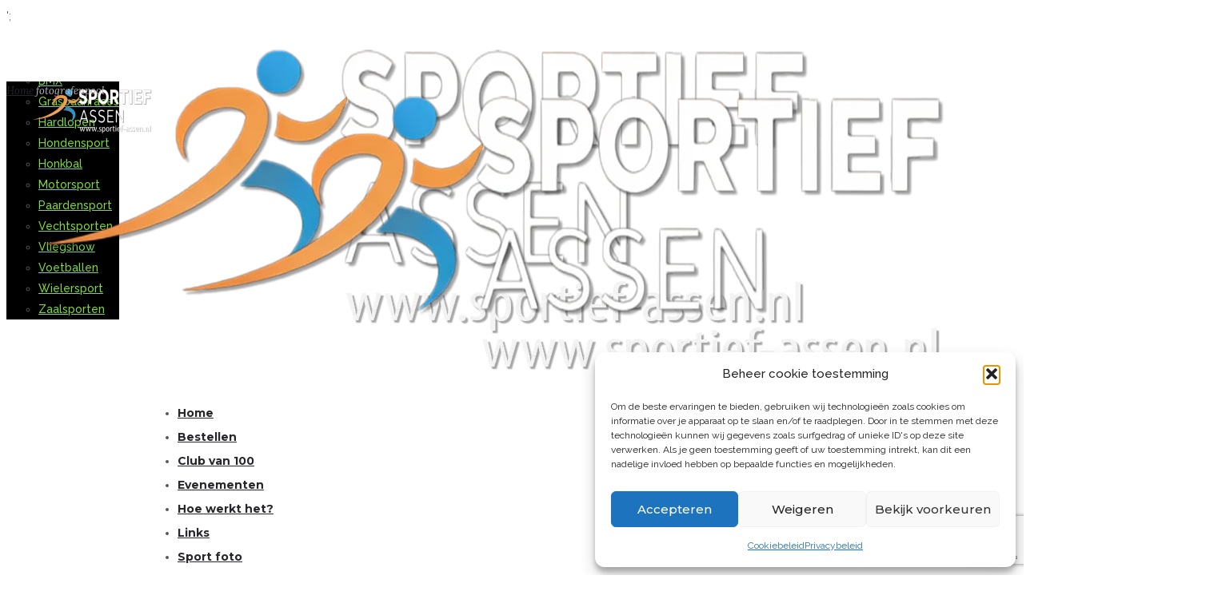

--- FILE ---
content_type: text/html; charset=UTF-8
request_url: https://www.sportief-assen.nl/events/tags/fotografenpool/
body_size: 38057
content:
<!DOCTYPE html>
<!--[if lt IE 7]>      <html class="no-js ie lt-ie9 lt-ie8 lt-ie7" lang="nl-NL"> <![endif]-->
<!--[if IE 7]>         <html class="no-js ie lt-ie9 lt-ie8" lang="nl-NL"> <![endif]-->
<!--[if IE 8]>         <html class="no-js ie lt-ie9" lang="nl-NL"> <![endif]-->
<!--[if gt IE 8]>      <html class="no-js ie lt-ie10" lang="nl-NL"> <![endif]-->
<!--[if gt IE 9]><!--> <html class="no-ie" lang="nl-NL"> <!--<![endif]-->
<head>
    <meta charset="utf-8">
    		<link rel="icon" type="image/png" href="https://usercontent.one/wp/www.sportief-assen.nl/wp-content/uploads/2026/01/Nieuw-logo-Sportief-Assen-webshadow1.webp?media=1768940413" />
				<link rel="apple-touch-icon" href="https://usercontent.one/wp/www.sportief-assen.nl/wp-content/uploads/2026/01/Nieuw-logo-Sportief-Assen-webshadow1.webp?media=1768940413">
				<link rel="apple-touch-icon" sizes="76x76" href="https://usercontent.one/wp/www.sportief-assen.nl/wp-content/uploads/2026/01/Nieuw-logo-Sportief-Assen-webshadow1.webp?media=1768940413">
				<link rel="apple-touch-icon" sizes="120x120" href="https://usercontent.one/wp/www.sportief-assen.nl/wp-content/uploads/2026/01/Nieuw-logo-Sportief-Assen-webshadow1.webp?media=1768940413">
				<link rel="apple-touch-icon" sizes="152x152" href="https://usercontent.one/wp/www.sportief-assen.nl/wp-content/uploads/2026/01/Nieuw-logo-Sportief-Assen-webshadow1.webp?media=1768940413">
	    <meta name="viewport" content="width=device-width, initial-scale=1.0" />
    <!--[if lte IE 9]>
        <script src="https://usercontent.one/wp/www.sportief-assen.nl/wp-content/themes/dfd-ronneby/assets/js/html5shiv.js?media=1768940413"></script>
    <![endif]-->
    <!--[if lte IE 8]>
        <script src="https://usercontent.one/wp/www.sportief-assen.nl/wp-content/themes/dfd-ronneby/assets/js/excanvas.compiled.js?media=1768940413"></script>
    <![endif]-->
    
	<link rel="alternate" type="application/rss+xml" title="Sportief Assen Feed" href="https://www.sportief-assen.nl/feed/">
<title>fotografenpool &#8211; Sportief Assen</title>
		    <!-- PVC Template -->
    <script type="text/template" id="pvc-stats-view-template">
    <i class="pvc-stats-icon medium" aria-hidden="true"><svg aria-hidden="true" focusable="false" data-prefix="far" data-icon="chart-bar" role="img" xmlns="http://www.w3.org/2000/svg" viewBox="0 0 512 512" class="svg-inline--fa fa-chart-bar fa-w-16 fa-2x"><path fill="currentColor" d="M396.8 352h22.4c6.4 0 12.8-6.4 12.8-12.8V108.8c0-6.4-6.4-12.8-12.8-12.8h-22.4c-6.4 0-12.8 6.4-12.8 12.8v230.4c0 6.4 6.4 12.8 12.8 12.8zm-192 0h22.4c6.4 0 12.8-6.4 12.8-12.8V140.8c0-6.4-6.4-12.8-12.8-12.8h-22.4c-6.4 0-12.8 6.4-12.8 12.8v198.4c0 6.4 6.4 12.8 12.8 12.8zm96 0h22.4c6.4 0 12.8-6.4 12.8-12.8V204.8c0-6.4-6.4-12.8-12.8-12.8h-22.4c-6.4 0-12.8 6.4-12.8 12.8v134.4c0 6.4 6.4 12.8 12.8 12.8zM496 400H48V80c0-8.84-7.16-16-16-16H16C7.16 64 0 71.16 0 80v336c0 17.67 14.33 32 32 32h464c8.84 0 16-7.16 16-16v-16c0-8.84-7.16-16-16-16zm-387.2-48h22.4c6.4 0 12.8-6.4 12.8-12.8v-70.4c0-6.4-6.4-12.8-12.8-12.8h-22.4c-6.4 0-12.8 6.4-12.8 12.8v70.4c0 6.4 6.4 12.8 12.8 12.8z" class=""></path></svg></i>
	 <%= total_view %> totaal aantal vertoningen	<% if ( today_view > 0 ) { %>
		<span class="views_today">,  <%= today_view %> aantal vertoningen vandaag</span>
	<% } %>
	</span>
	</script>
		    <meta name='robots' content='max-image-preview:large' />
<link rel='dns-prefetch' href='//static.addtoany.com' />
<link rel='dns-prefetch' href='//translate.google.com' />
<link rel='dns-prefetch' href='//www.googletagmanager.com' />
<link rel='dns-prefetch' href='//fonts.googleapis.com' />
<link rel='preconnect' href='https://fonts.gstatic.com' crossorigin />
<link rel="alternate" type="application/rss+xml" title="Sportief Assen &raquo; feed" href="https://www.sportief-assen.nl/feed/" />
<link rel="alternate" type="application/rss+xml" title="Sportief Assen &raquo; reacties feed" href="https://www.sportief-assen.nl/comments/feed/" />
<style id='wp-img-auto-sizes-contain-inline-css' type='text/css'>
img:is([sizes=auto i],[sizes^="auto," i]){contain-intrinsic-size:3000px 1500px}
/*# sourceURL=wp-img-auto-sizes-contain-inline-css */
</style>
<link rel="stylesheet" href="https://usercontent.one/wp/www.sportief-assen.nl/wp-content/plugins/simple-google-recaptcha/sgr.css?media=1768940413?ver=1663433775">
<link rel="stylesheet" href="https://usercontent.one/wp/www.sportief-assen.nl/wp-content/plugins/latest-posts-block-lite/src/assets/fontawesome/css/all.css?media=1768940413?ver=1765399936">
<link rel="stylesheet" href="https://usercontent.one/wp/www.sportief-assen.nl/wp-content/plugins/latest-posts-block-lite/dist/blocks.style.build.css?media=1768940413?ver=0f73358b6cc5da5f2225c46514a83ebb">
<link rel="stylesheet" href="https://usercontent.one/wp/www.sportief-assen.nl/wp-content/plugins/magic-content-box-lite/src/assets/fontawesome/css/all.css?media=1768940413?ver=1765401145">
<link rel="stylesheet" href="https://usercontent.one/wp/www.sportief-assen.nl/wp-content/plugins/magic-content-box-lite/dist/blocks.style.build.css?media=1768940413?ver=0f73358b6cc5da5f2225c46514a83ebb">
<link rel="stylesheet" href="https://usercontent.one/wp/www.sportief-assen.nl/wp-content/plugins/gs-logo-slider/assets/libs/swiper-js/swiper.min.css?ver=3.8.2&media=1768940413">
<link rel="stylesheet" href="https://usercontent.one/wp/www.sportief-assen.nl/wp-content/plugins/gs-logo-slider/assets/libs/tippyjs/tippy.css?ver=3.8.2&media=1768940413">
<link rel="stylesheet" href="https://usercontent.one/wp/www.sportief-assen.nl/wp-content/plugins/gs-logo-slider/assets/css/gs-logo.min.css?ver=3.8.2&media=1768940413">
<link rel="stylesheet" href="https://usercontent.one/wp/www.sportief-assen.nl/wp-content/plugins/feeds-for-youtube/public/build/css/sb-youtube-common.css?ver=2.6.2&media=1768940413">
<link rel="stylesheet" href="https://usercontent.one/wp/www.sportief-assen.nl/wp-content/plugins/feeds-for-youtube/public/build/css/sb-youtube-free.css?ver=2.6.2&media=1768940413">
<style id='wp-emoji-styles-inline-css' type='text/css'>

	img.wp-smiley, img.emoji {
		display: inline !important;
		border: none !important;
		box-shadow: none !important;
		height: 1em !important;
		width: 1em !important;
		margin: 0 0.07em !important;
		vertical-align: -0.1em !important;
		background: none !important;
		padding: 0 !important;
	}
/*# sourceURL=wp-emoji-styles-inline-css */
</style>
<link rel="stylesheet" href="https://usercontent.one/wp/www.sportief-assen.nl/wp-content/plugins/gutenberg/build/styles/block-library/style.min.css?ver=22.4.0&media=1768940413">
<link rel="stylesheet" href="https://usercontent.one/wp/www.sportief-assen.nl/wp-content/plugins/blockspare/dist/style-blocks.css?media=1768940413?ver=0f73358b6cc5da5f2225c46514a83ebb">
<link rel="stylesheet" href="https://usercontent.one/wp/www.sportief-assen.nl/wp-content/plugins/blockspare/dist/style-banner_group.css?media=1768940413?ver=0f73358b6cc5da5f2225c46514a83ebb">
<link rel="stylesheet" href="https://usercontent.one/wp/www.sportief-assen.nl/wp-content/plugins/blockspare/assets/fontawesome/css/all.css?media=1768940413?ver=0f73358b6cc5da5f2225c46514a83ebb">
<style id='classic-theme-styles-inline-css' type='text/css'>
.wp-block-button__link{background-color:#32373c;border-radius:9999px;box-shadow:none;color:#fff;font-size:1.125em;padding:calc(.667em + 2px) calc(1.333em + 2px);text-decoration:none}.wp-block-file__button{background:#32373c;color:#fff}.wp-block-accordion-heading{margin:0}.wp-block-accordion-heading__toggle{background-color:inherit!important;color:inherit!important}.wp-block-accordion-heading__toggle:not(:focus-visible){outline:none}.wp-block-accordion-heading__toggle:focus,.wp-block-accordion-heading__toggle:hover{background-color:inherit!important;border:none;box-shadow:none;color:inherit;padding:var(--wp--preset--spacing--20,1em) 0;text-decoration:none}.wp-block-accordion-heading__toggle:focus-visible{outline:auto;outline-offset:0}
/*# sourceURL=https://usercontent.one/wp/www.sportief-assen.nl/wp-content/plugins/gutenberg/build/styles/block-library/classic.min.css?media=1768940413 */
</style>
<link rel="stylesheet" href="https://usercontent.one/wp/www.sportief-assen.nl/wp-content/plugins/advanced-post-block/build/view.css?media=1768940413?ver=0f73358b6cc5da5f2225c46514a83ebb">
<style id='tropicalista-pdfembed-style-inline-css' type='text/css'>
.wp-block-tropicalista-pdfembed{height:500px}

/*# sourceURL=https://usercontent.one/wp/www.sportief-assen.nl/wp-content/plugins/pdf-embed/build/style-index.css?media=1768940413 */
</style>
<link rel="stylesheet" href="https://usercontent.one/wp/www.sportief-assen.nl/wp-content/plugins/wp-whatsapp/assets/dist/css/style.css?media=1768940413?ver=0f73358b6cc5da5f2225c46514a83ebb">
<link rel="stylesheet" href="https://usercontent.one/wp/www.sportief-assen.nl/wp-content/plugins/album-and-image-gallery-plus-lightbox-pro/assets/css/magnific-popup.css?ver=1.9&media=1768940413">
<link rel="stylesheet" href="https://usercontent.one/wp/www.sportief-assen.nl/wp-content/plugins/album-and-image-gallery-plus-lightbox-pro/assets/css/lightbox.css?ver=1.9&media=1768940413">
<link rel="stylesheet" href="https://usercontent.one/wp/www.sportief-assen.nl/wp-content/plugins/album-and-image-gallery-plus-lightbox-pro/assets/css/slick.css?ver=1.9&media=1768940413">
<link rel="stylesheet" href="https://usercontent.one/wp/www.sportief-assen.nl/wp-content/plugins/album-and-image-gallery-plus-lightbox-pro/assets/css/aigpl-pro-public.min.css?ver=1.9&media=1768940413">
<link rel="stylesheet" href="https://usercontent.one/wp/www.sportief-assen.nl/wp-content/plugins/contact-form-7/includes/css/styles.css?ver=6.1.4&media=1768940413">
<link rel="stylesheet" href="https://usercontent.one/wp/www.sportief-assen.nl/wp-content/plugins/easy-video-player/lib/plyr.css?media=1768940413?ver=0f73358b6cc5da5f2225c46514a83ebb">
<link rel="stylesheet" href="https://usercontent.one/wp/www.sportief-assen.nl/wp-content/plugins/events-manager/includes/css/events-manager.min.css?ver=7.2.3.1&media=1768940413">
<link rel="stylesheet" href="https://usercontent.one/wp/www.sportief-assen.nl/wp-content/plugins/google-language-translator/css/style.css?ver=6.0.20&media=1768940413">
<link rel="stylesheet" href="https://usercontent.one/wp/www.sportief-assen.nl/wp-content/plugins/google-language-translator/css/toolbar.css?ver=6.0.20&media=1768940413">
<style id='global-styles-inline-css' type='text/css'>
:root{--wp--preset--aspect-ratio--square: 1;--wp--preset--aspect-ratio--4-3: 4/3;--wp--preset--aspect-ratio--3-4: 3/4;--wp--preset--aspect-ratio--3-2: 3/2;--wp--preset--aspect-ratio--2-3: 2/3;--wp--preset--aspect-ratio--16-9: 16/9;--wp--preset--aspect-ratio--9-16: 9/16;--wp--preset--color--black: #000000;--wp--preset--color--cyan-bluish-gray: #abb8c3;--wp--preset--color--white: #ffffff;--wp--preset--color--pale-pink: #f78da7;--wp--preset--color--vivid-red: #cf2e2e;--wp--preset--color--luminous-vivid-orange: #ff6900;--wp--preset--color--luminous-vivid-amber: #fcb900;--wp--preset--color--light-green-cyan: #7bdcb5;--wp--preset--color--vivid-green-cyan: #00d084;--wp--preset--color--pale-cyan-blue: #8ed1fc;--wp--preset--color--vivid-cyan-blue: #0693e3;--wp--preset--color--vivid-purple: #9b51e0;--wp--preset--gradient--vivid-cyan-blue-to-vivid-purple: linear-gradient(135deg,rgb(6,147,227) 0%,rgb(155,81,224) 100%);--wp--preset--gradient--light-green-cyan-to-vivid-green-cyan: linear-gradient(135deg,rgb(122,220,180) 0%,rgb(0,208,130) 100%);--wp--preset--gradient--luminous-vivid-amber-to-luminous-vivid-orange: linear-gradient(135deg,rgb(252,185,0) 0%,rgb(255,105,0) 100%);--wp--preset--gradient--luminous-vivid-orange-to-vivid-red: linear-gradient(135deg,rgb(255,105,0) 0%,rgb(207,46,46) 100%);--wp--preset--gradient--very-light-gray-to-cyan-bluish-gray: linear-gradient(135deg,rgb(238,238,238) 0%,rgb(169,184,195) 100%);--wp--preset--gradient--cool-to-warm-spectrum: linear-gradient(135deg,rgb(74,234,220) 0%,rgb(151,120,209) 20%,rgb(207,42,186) 40%,rgb(238,44,130) 60%,rgb(251,105,98) 80%,rgb(254,248,76) 100%);--wp--preset--gradient--blush-light-purple: linear-gradient(135deg,rgb(255,206,236) 0%,rgb(152,150,240) 100%);--wp--preset--gradient--blush-bordeaux: linear-gradient(135deg,rgb(254,205,165) 0%,rgb(254,45,45) 50%,rgb(107,0,62) 100%);--wp--preset--gradient--luminous-dusk: linear-gradient(135deg,rgb(255,203,112) 0%,rgb(199,81,192) 50%,rgb(65,88,208) 100%);--wp--preset--gradient--pale-ocean: linear-gradient(135deg,rgb(255,245,203) 0%,rgb(182,227,212) 50%,rgb(51,167,181) 100%);--wp--preset--gradient--electric-grass: linear-gradient(135deg,rgb(202,248,128) 0%,rgb(113,206,126) 100%);--wp--preset--gradient--midnight: linear-gradient(135deg,rgb(2,3,129) 0%,rgb(40,116,252) 100%);--wp--preset--font-size--small: 13px;--wp--preset--font-size--medium: 20px;--wp--preset--font-size--large: 36px;--wp--preset--font-size--x-large: 42px;--wp--preset--spacing--20: 0.44rem;--wp--preset--spacing--30: 0.67rem;--wp--preset--spacing--40: 1rem;--wp--preset--spacing--50: 1.5rem;--wp--preset--spacing--60: 2.25rem;--wp--preset--spacing--70: 3.38rem;--wp--preset--spacing--80: 5.06rem;--wp--preset--shadow--natural: 6px 6px 9px rgba(0, 0, 0, 0.2);--wp--preset--shadow--deep: 12px 12px 50px rgba(0, 0, 0, 0.4);--wp--preset--shadow--sharp: 6px 6px 0px rgba(0, 0, 0, 0.2);--wp--preset--shadow--outlined: 6px 6px 0px -3px rgb(255, 255, 255), 6px 6px rgb(0, 0, 0);--wp--preset--shadow--crisp: 6px 6px 0px rgb(0, 0, 0);}:where(body) { margin: 0; }:where(.is-layout-flex){gap: 0.5em;}:where(.is-layout-grid){gap: 0.5em;}body .is-layout-flex{display: flex;}.is-layout-flex{flex-wrap: wrap;align-items: center;}.is-layout-flex > :is(*, div){margin: 0;}body .is-layout-grid{display: grid;}.is-layout-grid > :is(*, div){margin: 0;}body{padding-top: 0px;padding-right: 0px;padding-bottom: 0px;padding-left: 0px;}a:where(:not(.wp-element-button)){text-decoration: underline;}:root :where(.wp-element-button, .wp-block-button__link){background-color: #32373c;border-width: 0;color: #fff;font-family: inherit;font-size: inherit;font-style: inherit;font-weight: inherit;letter-spacing: inherit;line-height: inherit;padding-top: calc(0.667em + 2px);padding-right: calc(1.333em + 2px);padding-bottom: calc(0.667em + 2px);padding-left: calc(1.333em + 2px);text-decoration: none;text-transform: inherit;}.has-black-color{color: var(--wp--preset--color--black) !important;}.has-cyan-bluish-gray-color{color: var(--wp--preset--color--cyan-bluish-gray) !important;}.has-white-color{color: var(--wp--preset--color--white) !important;}.has-pale-pink-color{color: var(--wp--preset--color--pale-pink) !important;}.has-vivid-red-color{color: var(--wp--preset--color--vivid-red) !important;}.has-luminous-vivid-orange-color{color: var(--wp--preset--color--luminous-vivid-orange) !important;}.has-luminous-vivid-amber-color{color: var(--wp--preset--color--luminous-vivid-amber) !important;}.has-light-green-cyan-color{color: var(--wp--preset--color--light-green-cyan) !important;}.has-vivid-green-cyan-color{color: var(--wp--preset--color--vivid-green-cyan) !important;}.has-pale-cyan-blue-color{color: var(--wp--preset--color--pale-cyan-blue) !important;}.has-vivid-cyan-blue-color{color: var(--wp--preset--color--vivid-cyan-blue) !important;}.has-vivid-purple-color{color: var(--wp--preset--color--vivid-purple) !important;}.has-black-background-color{background-color: var(--wp--preset--color--black) !important;}.has-cyan-bluish-gray-background-color{background-color: var(--wp--preset--color--cyan-bluish-gray) !important;}.has-white-background-color{background-color: var(--wp--preset--color--white) !important;}.has-pale-pink-background-color{background-color: var(--wp--preset--color--pale-pink) !important;}.has-vivid-red-background-color{background-color: var(--wp--preset--color--vivid-red) !important;}.has-luminous-vivid-orange-background-color{background-color: var(--wp--preset--color--luminous-vivid-orange) !important;}.has-luminous-vivid-amber-background-color{background-color: var(--wp--preset--color--luminous-vivid-amber) !important;}.has-light-green-cyan-background-color{background-color: var(--wp--preset--color--light-green-cyan) !important;}.has-vivid-green-cyan-background-color{background-color: var(--wp--preset--color--vivid-green-cyan) !important;}.has-pale-cyan-blue-background-color{background-color: var(--wp--preset--color--pale-cyan-blue) !important;}.has-vivid-cyan-blue-background-color{background-color: var(--wp--preset--color--vivid-cyan-blue) !important;}.has-vivid-purple-background-color{background-color: var(--wp--preset--color--vivid-purple) !important;}.has-black-border-color{border-color: var(--wp--preset--color--black) !important;}.has-cyan-bluish-gray-border-color{border-color: var(--wp--preset--color--cyan-bluish-gray) !important;}.has-white-border-color{border-color: var(--wp--preset--color--white) !important;}.has-pale-pink-border-color{border-color: var(--wp--preset--color--pale-pink) !important;}.has-vivid-red-border-color{border-color: var(--wp--preset--color--vivid-red) !important;}.has-luminous-vivid-orange-border-color{border-color: var(--wp--preset--color--luminous-vivid-orange) !important;}.has-luminous-vivid-amber-border-color{border-color: var(--wp--preset--color--luminous-vivid-amber) !important;}.has-light-green-cyan-border-color{border-color: var(--wp--preset--color--light-green-cyan) !important;}.has-vivid-green-cyan-border-color{border-color: var(--wp--preset--color--vivid-green-cyan) !important;}.has-pale-cyan-blue-border-color{border-color: var(--wp--preset--color--pale-cyan-blue) !important;}.has-vivid-cyan-blue-border-color{border-color: var(--wp--preset--color--vivid-cyan-blue) !important;}.has-vivid-purple-border-color{border-color: var(--wp--preset--color--vivid-purple) !important;}.has-vivid-cyan-blue-to-vivid-purple-gradient-background{background: var(--wp--preset--gradient--vivid-cyan-blue-to-vivid-purple) !important;}.has-light-green-cyan-to-vivid-green-cyan-gradient-background{background: var(--wp--preset--gradient--light-green-cyan-to-vivid-green-cyan) !important;}.has-luminous-vivid-amber-to-luminous-vivid-orange-gradient-background{background: var(--wp--preset--gradient--luminous-vivid-amber-to-luminous-vivid-orange) !important;}.has-luminous-vivid-orange-to-vivid-red-gradient-background{background: var(--wp--preset--gradient--luminous-vivid-orange-to-vivid-red) !important;}.has-very-light-gray-to-cyan-bluish-gray-gradient-background{background: var(--wp--preset--gradient--very-light-gray-to-cyan-bluish-gray) !important;}.has-cool-to-warm-spectrum-gradient-background{background: var(--wp--preset--gradient--cool-to-warm-spectrum) !important;}.has-blush-light-purple-gradient-background{background: var(--wp--preset--gradient--blush-light-purple) !important;}.has-blush-bordeaux-gradient-background{background: var(--wp--preset--gradient--blush-bordeaux) !important;}.has-luminous-dusk-gradient-background{background: var(--wp--preset--gradient--luminous-dusk) !important;}.has-pale-ocean-gradient-background{background: var(--wp--preset--gradient--pale-ocean) !important;}.has-electric-grass-gradient-background{background: var(--wp--preset--gradient--electric-grass) !important;}.has-midnight-gradient-background{background: var(--wp--preset--gradient--midnight) !important;}.has-small-font-size{font-size: var(--wp--preset--font-size--small) !important;}.has-medium-font-size{font-size: var(--wp--preset--font-size--medium) !important;}.has-large-font-size{font-size: var(--wp--preset--font-size--large) !important;}.has-x-large-font-size{font-size: var(--wp--preset--font-size--x-large) !important;}
:where(.wp-block-columns.is-layout-flex){gap: 2em;}:where(.wp-block-columns.is-layout-grid){gap: 2em;}
:root :where(.wp-block-pullquote){font-size: 1.5em;line-height: 1.6;}
:where(.wp-block-post-template.is-layout-flex){gap: 1.25em;}:where(.wp-block-post-template.is-layout-grid){gap: 1.25em;}
:where(.wp-block-term-template.is-layout-flex){gap: 1.25em;}:where(.wp-block-term-template.is-layout-grid){gap: 1.25em;}
/*# sourceURL=global-styles-inline-css */
</style>
<link rel="stylesheet" href="https://usercontent.one/wp/www.sportief-assen.nl/wp-content/plugins/page-views-count/assets/css/style.min.css?ver=2.8.7&media=1768940413">
<link rel="stylesheet" href="//www.sportief-assen.nl/wp-content/plugins/revslider/public/css/sr7.css?ver=6.7.35">
<link rel="stylesheet" href="https://usercontent.one/wp/www.sportief-assen.nl/wp-content/plugins/sliderspack-pro/assets/css/wp-spaios-public.css?ver=1.0.6&media=1768940413">
<link rel="stylesheet" href="https://usercontent.one/wp/www.sportief-assen.nl/wp-content/plugins/wp-carousel-pro/src/Frontend/css/swiper-bundle.min.css?ver=4.2.2&media=1768940413">
<link rel="stylesheet" href="https://usercontent.one/wp/www.sportief-assen.nl/wp-content/plugins/wp-carousel-pro/src/Frontend/css/jquery-bxslider.min.css?ver=4.2.2&media=1768940413">
<link rel="stylesheet" href="https://usercontent.one/wp/www.sportief-assen.nl/wp-content/plugins/wp-carousel-pro/src/Frontend/css/font-awesome.min.css?ver=4.2.2&media=1768940413">
<link rel="stylesheet" href="https://usercontent.one/wp/www.sportief-assen.nl/wp-content/plugins/wp-carousel-pro/src/Frontend/css/jquery.fancybox.min.css?ver=4.2.2&media=1768940413">
<link rel="stylesheet" href="https://usercontent.one/wp/www.sportief-assen.nl/wp-content/plugins/wp-carousel-pro/src/Frontend/css/animate.min.css?ver=4.2.2&media=1768940413">
<link rel="stylesheet" href="https://usercontent.one/wp/www.sportief-assen.nl/wp-content/plugins/wp-carousel-pro/src/Frontend/css/wp-carousel-pro-public.min.css?ver=4.2.2&media=1768940413">
<style id='wp-carousel-pro-inline-css' type='text/css'>
#wpcpro-wrapper-37449 #sp-wp-carousel-pro-id-37449.sp-wpcp-37449 .wpcp-single-item {box-shadow: 2px 2px 10px 0px #dddddd;transition: all .3s;margin: 10px;}#wpcpro-wrapper-37449 #sp-wp-carousel-pro-id-37449.sp-wpcp-37449 .wpcp-single-item:hover {box-shadow: 2px 2px 10px 0px #dddddd;}#wpcpro-wrapper-37449 #sp-wp-carousel-pro-id-37449.sp-wpcp-37449 .wpcp-all-captions .wpcp-image-caption a,#wpcpro-wrapper-37449 #sp-wp-carousel-pro-id-37449.sp-wpcp-37449 .wpcp-all-captions .wpcp-image-caption {color: #333;font-size: 15px;line-height: 23px;letter-spacing: 0px;text-transform: capitalize;margin-bottom: 0px;margin-top: 0px;text-align: center;}#wpcpro-wrapper-37449 #sp-wp-carousel-pro-id-37449.sp-wpcp-37449 .wpcp-all-captions .wpcp-image-description {color: #333;font-size: 14px;line-height: 21px;letter-spacing: 0px;margin-bottom: 0px;margin-top: 0px;text-transform: none;text-align: center;}.sp-wp-carousel-pro-id-37449 .fancybox-bg{background: #0b0b0b;opacity: 0.8;}.sp-wp-carousel-pro-id-37449.wpcp-fancybox-wrapper .fancybox-caption .wpcp_image_details,.sp-wp-carousel-pro-id-37449 .fancybox-caption .wpcp_image_details .wpcp_img_caption{color: #ffffff;}.sp-wp-carousel-pro-id-37449 .fancybox-caption .wpcp_image_details .wpcp_desc{color: #ffffff;}#wpcpro-wrapper-37449 #sp-wp-carousel-pro-id-37449.sp-wpcp-37449 .wpcp-all-captions .wpcp-image-read-more {border: 1px solid #257F87;background:#257F87;border-radius: 0px; cursor: pointer;margin-top: 18px;margin-bottom:0px;}#wpcpro-wrapper-37449 #sp-wp-carousel-pro-id-37449.sp-wpcp-37449 .wpcp-all-captions .wpcp-image-read-more a{color:#fff;}#wpcpro-wrapper-37449 #sp-wp-carousel-pro-id-37449.sp-wpcp-37449 .wpcp-all-captions .wpcp-image-read-more:hover a{color:#fff;}#wpcpro-wrapper-37449 #sp-wp-carousel-pro-id-37449.sp-wpcp-37449 .wpcp-all-captions .wpcp-image-read-more:hover{border-color:#1f5c5d;background:#1f5c5d;}#wpcpro-wrapper-37449 .wpcpro-post-load-more button,#wpcpro-wrapper-37449 .wpcpro-post-pagination .page-numbers, #wpcpro-wrapper-37449 .wpcpro-load-more button{ color: #5e5e5e; border-color: #dddddd; background: #ffffff;}#wpcpro-wrapper-37449 .wpcpro-load-more button:hover,#wpcpro-wrapper-37449 .wpcpro-post-load-more button:hover{ color: #ffffff; border-color: #178087; background: #178087;}#wpcpro-wrapper-37449 .wpcpro-load-more,#wpcpro-wrapper-37449 .wpcpro-infinite-scroll-loader,#wpcpro-wrapper-37449 .wpcpro-post-load-more, #wpcpro-wrapper-37449 .wpcpro-post-pagination { text-align: center;}#wpcpro-wrapper-37449 .wpcpro-post-pagination .page-numbers:hover,#wpcpro-wrapper-37449 .wpcpro-post-pagination .page-numbers.current,#wpcpro-wrapper-37449 .wpcpro-post-pagination .page-numbers.current{ color: #ffffff; border-color: #178087; background: #178087;}#wpcpro-wrapper-37449 #sp-wp-carousel-pro-id-37449.wpcp-carousel-section.sp-wpcp-37449 .wpcpro-row [class*="wpcpro-col-"] {padding-right: 10px;padding-left: 10px;padding-bottom: 20px;}#wpcpro-wrapper-37449 #sp-wp-carousel-pro-id-37449.wpcp-carousel-section.swiper-grid-column .swiper-slide {padding-bottom: 10px;padding-top: 10px;}#wpcpro-wrapper-37449:not(.wpcp-justified) #sp-wp-carousel-pro-id-37449.wpcp-carousel-section.sp-wpcp-37449 .wpcpro-row {margin-right: -10px;margin-left: -10px;}#wpcpro-wrapper-37449 #sp-wp-carousel-pro-id-37449.wpcp-carousel-section.sp-wpcp-37449 .wpcpro-gallery-thumbs .swiper-slide{margin-top: 20px;}#wpcpro-wrapper-37449 #sp-wp-carousel-pro-id-37449.wpcp-carousel-section.sp-wpcp-37449 .wpcpro-gallery-thumbs img{height: 140px;object-fit: cover;}#wpcpro-wrapper-37449 #sp-wp-carousel-pro-id-37449.wpcp-carousel-section.sp-wpcp-37449.wpcp-advance-effect .swiper-slide .single-item-fade:not(:last-child) {margin-right: 20px;}#wpcpro-wrapper-37449 .wpcp-kenburn .wpcpro-gallery-slider .swiper-slide .wpcp-single-item img,#wpcpro-wrapper-37449 .wpcp-kenburn .swiper-slide .swiper-slide-kenburn {transition: transform 1000ms linear;}#wpcpro-wrapper-37449 #sp-wp-carousel-pro-id-37449.wpcp-carousel-section.sp-wpcp-37449 .wpcp-prev-button,#wpcpro-wrapper-37449 #sp-wp-carousel-pro-id-37449.wpcp-carousel-section.sp-wpcp-37449 .wpcp-next-button {color: #aaa;background-color: transparent;border: 1px solid;border-color: #aaa;border-radius: 0%;font-size: 20px;height: 30px;width: 30px;pointer-events: auto;}#wpcpro-wrapper-37449 #sp-wp-carousel-pro-id-37449.wpcp-carousel-section.sp-wpcp-37449 .wpcp-prev-button:hover,#wpcpro-wrapper-37449 #sp-wp-carousel-pro-id-37449.wpcp-carousel-section.sp-wpcp-37449 .wpcp-next-button:hover {color: #fff;background-color: #178087;border-color: #178087;font-size: 20px;}#wpcpro-wrapper-37449 #sp-wp-carousel-pro-id-37449.wpcp-carousel-section.sp-wpcp-37449.detail-with-overlay .wpcp-all-captions {background: rgba(0,0,0,0.55);}#wpcpro-wrapper-37449 #sp-wp-carousel-pro-id-37449.wpcp-carousel-section.sp-wpcp-37449.detail-with-overlay.content-box .wpcp-all-captions,#wpcpro-wrapper-37449 #sp-wp-carousel-pro-id-37449.wpcp-carousel-section.sp-wpcp-37449.detail-with-overlay.caption-on-moving .wpcp-all-captions {background: rgba(0,0,0,0.55);}#wpcpro-wrapper-37449 #sp-wp-carousel-pro-id-37449.wpcp-carousel-section.sp-wpcp-37449.detail-with-overlay.overlay-on-left .wpcp-all-captions {width: 50%;overflow: hidden;right: unset;}#wpcpro-wrapper-37449 #sp-wp-carousel-pro-id-37449.wpcp-carousel-section.sp-wpcp-37449.detail-with-overlay.overlay-on-right .wpcp-all-captions {width: 50%;overflow: hidden;left: unset;}#wpcpro-wrapper-37449 #sp-wp-carousel-pro-id-37449.wpcp-carousel-section.sp-wpcp-37449.detail-on-right .wpcp-all-captions,#wpcpro-wrapper-37449 #sp-wp-carousel-pro-id-37449.wpcp-carousel-section.sp-wpcp-37449.detail-on-left .wpcp-all-captions,#wpcpro-wrapper-37449 #sp-wp-carousel-pro-id-37449.wpcp-carousel-section.sp-wpcp-37449.detail-with-overlay:not(.content-box) .wpcp-all-captions{padding: 0px 0px 0px 0px;}#wpcpro-wrapper-37449 #sp-wp-carousel-pro-id-37449.wpcp-carousel-section.sp-wpcp-37449 .wpcp-swiper-dots,#wpcpro-wrapper-37449 #sp-wp-carousel-pro-id-37449.wpcp-carousel-section.sp-wpcp-37449.swiper-horizontal>.wpcp-pagination-scrollbar {margin: 40px 0px 0px 0px;bottom: unset;}#wpcpro-wrapper-37449 #sp-wp-carousel-pro-id-37449.wpcp-carousel-section.sp-wpcp-37449 .wpcp-swiper-dots .swiper-pagination-bullet,#wpcpro-wrapper-37449 #sp-wp-carousel-pro-id-37449.wpcp-carousel-section.sp-wpcp-37449 .wpcp-pagination-scrollbar {background-color: #cccccc;opacity: 1;}#wpcpro-wrapper-37449 #sp-wp-carousel-pro-id-37449.wpcp-carousel-section.sp-wpcp-37449 .wpcp-swiper-dots .swiper-pagination-bullet.swiper-pagination-bullet-active,#wpcpro-wrapper-37449 #sp-wp-carousel-pro-id-37449.wpcp-carousel-section.sp-wpcp-37449 .wpcp-pagination-scrollbar .swiper-scrollbar-drag {background-color: #178087;}#wpcpro-wrapper-37449 #sp-wp-carousel-pro-id-37449.wpcp-carousel-section.sp-wpcp-37449 .wpcp-single-item {border: 0px solid #dddddd;padding: 0px 0px 0px 0px;border-radius: 0px;}#wpcpro-wrapper-37449 #sp-wp-carousel-pro-id-37449.wpcp-carousel-section.sp-wpcp-37449 .wcp-lazy.swiper-lazy:not(.swiper-lazy-loaded) {height: 100px;}@media screen and (min-width: 1201px) {#wpcpro-wrapper-37449:not(.wpcp-justified) #sp-wp-carousel-pro-id-37449.wpcp-carousel-section.sp-wpcp-37449:not(.wpcp-content-carousel) > div:not(.wpcpro-gallery-thumbs) .wpcp-single-item img { max-height:700px;}}@media screen and (min-width: 981px) and (max-width: 1201px) {#wpcpro-wrapper-37449:not(.wpcp-justified) #sp-wp-carousel-pro-id-37449.wpcp-carousel-section.sp-wpcp-37449:not(.wpcp-content-carousel) > div:not(.wpcpro-gallery-thumbs) .wpcp-single-item img { max-height:600px;}}@media screen and (min-width: 737px) and (max-width: 980px) {#wpcpro-wrapper-37449:not(.wpcp-justified) #sp-wp-carousel-pro-id-37449.wpcp-carousel-section.sp-wpcp-37449:not(.wpcp-content-carousel) > div:not(.wpcpro-gallery-thumbs) .wpcp-single-item img { max-height:500px; }}@media screen and (min-width: 481px) and (max-width: 736px) {#wpcpro-wrapper-37449:not(.wpcp-justified) #sp-wp-carousel-pro-id-37449.wpcp-carousel-section.sp-wpcp-37449:not(.wpcp-content-carousel)> div:not(.wpcpro-gallery-thumbs) .wpcp-single-item img { max-height:400px; }}@media screen and (max-width: 480px) {#wpcpro-wrapper-37449:not(.wpcp-justified) #sp-wp-carousel-pro-id-37449.wpcp-carousel-section.sp-wpcp-37449:not(.wpcp-content-carousel) > div:not(.wpcpro-gallery-thumbs) .wpcp-single-item img { max-height:300px; }}#wpcpro-wrapper-37449 #sp-wp-carousel-pro-id-37449.sp-wpcp-37449.wpcp-image-carousel .wpcp-slide-image:hover img,#wpcpro-wrapper-37449 #sp-wp-carousel-pro-id-37449.sp-wpcp-37449.wpcp-post-carousel .wpcp-slide-image:hover img,#wpcpro-wrapper-37449 #sp-wp-carousel-pro-id-37449.sp-wpcp-37449.wpcp-product-carousel .wpcp-slide-image:hover img{-webkit-transform: scale(1.2);-moz-transform: scale(1.2);transform: scale(1.2);}#wpcpro-wrapper-37449 #sp-wp-carousel-pro-id-37449.sp-wpcp-37449 .wpcp-slide-image img,#wpcpro-wrapper-37449 #sp-wp-carousel-pro-id-37449.sp-wpcp-37449 .wpcp-single-item.wpcp-mix-content img,#wpcpro-wrapper-37449 #sp-wp-carousel-pro-id-37449.sp-wpcp-37449 .wpcp-slide-image .wpcp_icon_overlay,#wpcpro-wrapper-37449 #sp-wp-carousel-pro-id-37449.sp-wpcp-37449 .wpcp-product-carousel .wpcp-slide-image a {border-radius: 0px;overflow: hidden;}#wpcpro-wrapper-37449 #sp-wp-carousel-pro-id-37449.sp-wpcp-37449:not(.wpcp-content-carousel):not(.swiper-gl) .wpcp-single-item {background: #f9f9f9;}#wpcpro-wrapper-37449 .wpcp-carousel-section.detail-on-bottom.swiper-gl .wpcp-all-caption{background: #f9f9f9;display: none !important;}#wpcpro-wrapper-37449 .wpcp-carousel-section.detail-on-bottom.swiper-gl .wpcp-all-captions{background: #f9f9f9;}#wpcpro-wrapper-37449 #sp-wp-carousel-pro-id-37449.sp-wpcp-37449.wpcp-image-carousel .wpcp-slide-image img,#wpcpro-wrapper-37449 #sp-wp-carousel-pro-id-37449.sp-wpcp-37449.wpcp-product-carousel .wpcp-slide-image a img,#wpcpro-wrapper-37449 #sp-wp-carousel-pro-id-37449.sp-wpcp-37449.wpcp-post-carousel .wpcp-slide-image a img{border: 1px solid #dddddd;}#wpcpro-wrapper-37449 #sp-wp-carousel-pro-id-37449.sp-wpcp-37449.wpcp-image-carousel .wpcp-slide-image a:hover img,#wpcpro-wrapper-37449 #sp-wp-carousel-pro-id-37449.sp-wpcp-37449.wpcp-post-carousel .wpcp-slide-image a:hover img,#wpcpro-wrapper-37449 #sp-wp-carousel-pro-id-37449.sp-wpcp-37449.wpcp-product-carousel .wpcp-slide-image a:hover img{border-color: #dddddd;} .sp-wp-carousel-pro-id-37449.wpcp-fancybox-wrapper .fancybox-navigation .fancybox-button .wpcp-fancybox-nav-arrow i {color: #ccc;}.sp-wp-carousel-pro-id-37449.wpcp-fancybox-wrapper .fancybox-navigation .fancybox-button .wpcp-fancybox-nav-arrow i:hover {color: #fff;}.sp-wp-carousel-pro-id-37449.wpcp-fancybox-wrapper .fancybox-navigation .fancybox-button {background: #1e1e1e;}.sp-wp-carousel-pro-id-37449.wpcp-fancybox-wrapper .fancybox-navigation .fancybox-button:hover {background: #1e1e1e;}.sp-wp-carousel-pro-id-37449.wpcp-fancybox-wrapper .fancybox-caption .wpcp_image_details{color: #ffffff;}#wpcpro-wrapper-37449 #sp-wp-carousel-pro-id-37449.wpcp-carousel-section .wpcp-mix-content .wpcp_icon_overlay i,#wpcpro-wrapper-37449 #sp-wp-carousel-pro-id-37449.wpcp-carousel-section.wpcp-image-carousel .wpcp-slide-image .wpcp_icon_overlay i {font-size: 16px;color: #fff;background: rgba(0, 0, 0, 0.5);padding : 10px;border-radius: 50%;height: 32px;width: 32px;}#wpcpro-wrapper-37449 #sp-wp-carousel-pro-id-37449.wpcp-carousel-section .wpcp-mix-content .wpcp_icon_overlay,#wpcpro-wrapper-37449 #sp-wp-carousel-pro-id-37449.wpcp-carousel-section.wpcp-image-carousel .wpcp-slide-image .wpcp_icon_overlay {background-color: rgba(0,0,0,0.5);}#wpcpro-wrapper-37449 #sp-wp-carousel-pro-id-37449.wpcp-carousel-section .wpcp-mix-content .wpcp_icon_overlay i:hover,#wpcpro-wrapper-37449 #sp-wp-carousel-pro-id-37449.wpcp-carousel-section.wpcp-image-carousel .wpcp-slide-image .wpcp_icon_overlay i:hover {color: #fff;background: rgba(0, 0, 0, 0.8);}#wpcpro-wrapper-37449:not(.wpcpro-thumbnail-slider) .wpcp-swiper-wrapper{margin-bottom: 60px;}#wpcpro-wrapper-37449 .fashion-slider .wpcp-carousel-section{background-color: rgb(159, 160, 81);}.wpcpro-wrapper .wpcp-carousel-section.detail-on-right .wpcp-single-item,.wpcpro-wrapper .wpcp-carousel-section.detail-on-left .wpcp-single-item {flex-direction: column;}@media (min-width: 480px) {.wpcpro-row .wpcpro-col-sm-1 {flex: 0 0 100%;max-width: 100%;}.wpcpro-row .wpcpro-col-sm-2 {flex: 0 0 50%;max-width: 50%;}.wpcpro-row .wpcpro-col-sm-2-5 {flex: 0 0 75%;max-width: 75%;}.wpcpro-row .wpcpro-col-sm-3 {flex: 0 0 33.333%;max-width: 33.333%;}.wpcpro-row .wpcpro-col-sm-4 {flex: 0 0 25%;max-width: 25%;}.wpcpro-row .wpcpro-col-sm-5 {flex: 0 0 20%;max-width: 20%;}.wpcpro-row .wpcpro-col-sm-6 {flex: 0 0 16.66666666666667%;max-width: 16.66666666666667%;}.wpcpro-row .wpcpro-col-sm-7 {flex: 0 0 14.28571428%;max-width: 14.28571428%;}.wpcpro-row .wpcpro-col-sm-8 {flex: 0 0 12.5%;max-width: 12.5%;}.wpcpro-wrapper .wpcp-carousel-section.detail-on-right .wpcp-single-item {flex-direction: row;}.wpcpro-wrapper .wpcp-carousel-section.detail-on-left .wpcp-single-item {flex-direction: row-reverse;}}@media (max-width: 480px) {.wpcpro-row .wpcpro-col-xs-1 {flex: 0 0 100%;max-width: 100%;}.wpcpro-row .wpcpro-col-xs-2 {flex: 0 0 50%;max-width: 50%;}.wpcpro-row .wpcpro-col-xs-3 {flex: 0 0 33.222%;max-width: 33.222%;}.wpcpro-row .wpcpro-col-xs-4 {flex: 0 0 25%;max-width: 25%;}.wpcpro-row .wpcpro-col-xs-5 {flex: 0 0 20%;max-width: 20%;}.wpcpro-row .wpcpro-col-xs-6 {flex: 0 0 16.6667%;max-width: 16.6667%;}.wpcpro-row .wpcpro-col-xs-7 {flex: 0 0 14.28571428%;max-width: 14.28571428%;}.wpcpro-row .wpcpro-col-xs-8 {flex: 0 0 12.5%;max-width: 12.5%;}}@media (min-width: 736px) {.wpcpro-row .wpcpro-col-md-1 {flex: 0 0 100%;max-width: 100%;}.wpcpro-row .wpcpro-col-md-2 {flex: 0 0 50%;max-width: 50%;}.wpcpro-row .wpcpro-col-md-2-5 {flex: 0 0 75%;max-width: 75%;}.wpcpro-row .wpcpro-col-md-3 {flex: 0 0 33.333%;max-width: 33.333%;}.wpcpro-row .wpcpro-col-md-4 {flex: 0 0 25%;max-width: 25%;}.wpcpro-row .wpcpro-col-md-5 {flex: 0 0 20%;max-width: 20%;}.wpcpro-row .wpcpro-col-md-6 {flex: 0 0 16.66666666666667%;max-width: 16.66666666666667%;}.wpcpro-row .wpcpro-col-md-7 {flex: 0 0 14.28571428%;max-width: 14.28571428%;}.wpcpro-row .wpcpro-col-md-8 {flex: 0 0 12.5%;max-width: 12.5%;}}@media (min-width: 980px) {.wpcpro-row .wpcpro-col-lg-1 {flex: 0 0 100%;max-width: 100%;}.wpcpro-row .wpcpro-col-lg-2 {flex: 0 0 50%;max-width: 50%;}.wpcpro-row .wpcpro-col-lg-3 {flex: 0 0 33.222%;max-width: 33.222%;}.wpcpro-row .wpcpro-col-lg-4 {flex: 0 0 25%;max-width: 25%;}.wpcpro-row .wpcpro-col-lg-5 {flex: 0 0 20%;max-width: 20%;}.wpcpro-row .wpcpro-col-lg-6 {flex: 0 0 16.6667%;max-width: 16.6667%;}.wpcpro-row .wpcpro-col-lg-7 {flex: 0 0 14.28571428%;max-width: 14.28571428%;}.wpcpro-row .wpcpro-col-lg-8 {flex: 0 0 12.5%;max-width: 12.5%;}}@media (min-width: 1200px) {.wpcpro-row .wpcpro-col-xl-1 {flex: 0 0 100%;max-width: 100%;}.wpcpro-row .wpcpro-col-xl-2 {flex: 0 0 50%;max-width: 50%;}.wpcpro-row .wpcpro-col-xl-3 {flex: 0 0 33.22222222%;max-width: 33.22222222%;}.wpcpro-row .wpcpro-col-xl-4 {flex: 0 0 25%;max-width: 25%;}.wpcpro-row .wpcpro-col-xl-5 {flex: 0 0 20%;max-width: 20%;}.wpcpro-row .wpcpro-col-xl-6 {flex: 0 0 16.66667%;max-width: 16.66667%;}.wpcpro-row .wpcpro-col-xl-7 {flex: 0 0 14.28571428%;max-width: 14.28571428%;}.wpcpro-row .wpcpro-col-xl-8 {flex: 0 0 12.5%;max-width: 12.5%;}}
/*# sourceURL=wp-carousel-pro-inline-css */
</style>
<link rel="stylesheet" href="https://usercontent.one/wp/www.sportief-assen.nl/wp-content/plugins/wp-carousel-pro/src/Admin/css/fontello.css?ver=4.2.2&media=1768940413">
<link rel="stylesheet" href="https://usercontent.one/wp/www.sportief-assen.nl/wp-content/plugins/complianz-gdpr/assets/css/cookieblocker.min.css?media=1768940413?ver=1765901676">
<link rel="stylesheet" href="https://usercontent.one/wp/www.sportief-assen.nl/wp-content/plugins/elespare/assets/font/elespare-icons.css?ver=3.3.10&media=1768940413">
<link rel="stylesheet" href="https://usercontent.one/wp/www.sportief-assen.nl/wp-content/plugins/elementor/assets/lib/eicons/css/elementor-icons.min.css?ver=5.46.0&media=1768940413">
<link rel="stylesheet" href="https://usercontent.one/wp/www.sportief-assen.nl/wp-content/plugins/elementor/assets/css/frontend.min.css?ver=3.34.2&media=1768940413">
<link rel="stylesheet" href="https://usercontent.one/wp/www.sportief-assen.nl/wp-content/uploads/elementor/css/post-20454.css?media=1768940413?ver=1768949712">
<link rel="stylesheet" href="https://usercontent.one/wp/www.sportief-assen.nl/wp-content/plugins/elespare/dist/elespare.style.build.min.css?ver=3.3.7&media=1768940413">
<link rel="stylesheet" href="https://usercontent.one/wp/www.sportief-assen.nl/wp-content/plugins/ronneby-core/elementor/assets/css/elementor-styles.css?media=1768940413?ver=0f73358b6cc5da5f2225c46514a83ebb">
<link rel="stylesheet" href="https://usercontent.one/wp/www.sportief-assen.nl/wp-content/plugins/feeds-for-youtube/css/https://usercontent.one/wp/www.sportief-assen.nl/wp-content/plugins/feeds-for-youtube/public/build/css/sb-youtube-common.css?ver=2.6.2&media=1768940413">
<link rel="stylesheet" href="https://usercontent.one/wp/www.sportief-assen.nl/wp-content/plugins/feeds-for-youtube/css/https://usercontent.one/wp/www.sportief-assen.nl/wp-content/plugins/feeds-for-youtube/public/build/css/sb-youtube-free.css?ver=2.6.2&media=1768940413">
<link rel="stylesheet" href="https://usercontent.one/wp/www.sportief-assen.nl/wp-content/plugins/extendify/public/build/utility-minimum.css?media=1768940413?ver=0f73358b6cc5da5f2225c46514a83ebb">
<link rel="stylesheet" href="https://usercontent.one/wp/www.sportief-assen.nl/wp-content/themes/dfd-ronneby/assets/css/styled-button.css?media=1768940413">
<link rel="stylesheet" href="https://usercontent.one/wp/www.sportief-assen.nl/wp-content/plugins/simple-tags/assets/frontend/css/frontend.css?ver=3.43.0&media=1768940413">
<link rel="stylesheet" href="//www.sportief-assen.nl/wp-content/uploads/sass/pvc.min.css?ver=1768854191">
<link rel="stylesheet" href="https://usercontent.one/wp/www.sportief-assen.nl/wp-content/themes/dfd-ronneby/assets/css/visual-composer.css?media=1768940413">
<link rel="stylesheet" href="https://usercontent.one/wp/www.sportief-assen.nl/wp-content/themes/dfd-ronneby/assets/css/app.css?media=1768940413">
<link rel="stylesheet" href="https://usercontent.one/wp/www.sportief-assen.nl/wp-content/themes/dfd-ronneby/assets/css/mobile-responsive.css?media=1768940413">
<link rel="stylesheet" href="//www.sportief-assen.nl/wp-content/uploads/redux/options.css">
<link rel="stylesheet" href="https://usercontent.one/wp/www.sportief-assen.nl/wp-content/themes/dfd-ronneby_child/style.css?media=1768940413">
<link rel="stylesheet" href="https://usercontent.one/wp/www.sportief-assen.nl/wp-content/themes/dfd-ronneby/assets/css/site-preloader.css?media=1768940413">
<link rel="stylesheet" href="https://usercontent.one/wp/www.sportief-assen.nl/wp-content/plugins/add-to-any/addtoany.min.css?ver=1.16&media=1768940413">
<link rel="stylesheet" href="https://usercontent.one/wp/www.sportief-assen.nl/wp-content/plugins/photonic/include/ext/splide/splide.min.css?media=1768940413?ver=20251231-225631">
<link rel="stylesheet" href="https://usercontent.one/wp/www.sportief-assen.nl/wp-content/plugins/photonic/include/ext/baguettebox/baguettebox.min.css?media=1768940413?ver=20251231-225631">
<link rel="stylesheet" href="https://usercontent.one/wp/www.sportief-assen.nl/wp-content/plugins/photonic/include/css/front-end/core/photonic.min.css?media=1768940413?ver=20251231-225631">
<style id='photonic-inline-css' type='text/css'>
/* Retrieved from saved CSS */
.photonic-panel { background:  rgb(17,17,17)  !important;

	border-top: none;
	border-right: none;
	border-bottom: none;
	border-left: none;
 }
.photonic-random-layout .photonic-thumb { padding: 2px}
.photonic-masonry-layout .photonic-thumb, .photonic-masonry-horizontal-layout .photonic-thumb { padding: 2px}
.photonic-mosaic-layout .photonic-thumb { padding: 2px}

/*# sourceURL=photonic-inline-css */
</style>
<link rel="stylesheet" href="https://usercontent.one/wp/www.sportief-assen.nl/wp-content/plugins/youtube-embed-plus/styles/ytprefs.min.css?ver=14.2.4&media=1768940413">
<style id='__EPYT__style-inline-css' type='text/css'>

                .epyt-gallery-thumb {
                        width: 33.333%;
                }
                
/*# sourceURL=__EPYT__style-inline-css */
</style>
<link rel="stylesheet" href="https://usercontent.one/wp/www.sportief-assen.nl/wp-content/themes/dfd-ronneby/assets/fonts/dfd_icon_set/dfd_icon_set.css?media=1768940413?ver=0f73358b6cc5da5f2225c46514a83ebb">
<link rel="preload" as="style" href="https://fonts.googleapis.com/css?family=Montserrat:100,200,300,400,500,600,700,800,900,100italic,200italic,300italic,400italic,500italic,600italic,700italic,800italic,900italic%7CRaleway:100,200,300,400,500,600,700,800,900,100italic,200italic,300italic,400italic,500italic,600italic,700italic,800italic,900italic%7CLora:400,500,600,700,400italic,500italic,600italic,700italic&#038;subset=latin&#038;display=swap&#038;ver=1768839428" /><link rel="stylesheet" href="https://fonts.googleapis.com/css?family=Montserrat:100,200,300,400,500,600,700,800,900,100italic,200italic,300italic,400italic,500italic,600italic,700italic,800italic,900italic%7CRaleway:100,200,300,400,500,600,700,800,900,100italic,200italic,300italic,400italic,500italic,600italic,700italic,800italic,900italic%7CLora:400,500,600,700,400italic,500italic,600italic,700italic&#038;subset=latin&#038;display=swap&#038;ver=1768839428" media="print" onload="this.media='all'"><noscript><link rel="stylesheet" href="https://fonts.googleapis.com/css?family=Montserrat:100,200,300,400,500,600,700,800,900,100italic,200italic,300italic,400italic,500italic,600italic,700italic,800italic,900italic%7CRaleway:100,200,300,400,500,600,700,800,900,100italic,200italic,300italic,400italic,500italic,600italic,700italic,800italic,900italic%7CLora:400,500,600,700,400italic,500italic,600italic,700italic&#038;subset=latin&#038;display=swap&#038;ver=1768839428" /></noscript><link rel="stylesheet" href="https://usercontent.one/wp/www.sportief-assen.nl/wp-content/uploads/elementor/google-fonts/css/roboto.css?media=1768940413?ver=1744968443">
<link rel="stylesheet" href="https://usercontent.one/wp/www.sportief-assen.nl/wp-content/uploads/elementor/google-fonts/css/robotoslab.css?media=1768940413?ver=1744968449">
<script type="text/javascript" id="sgr-js-extra">
/* <![CDATA[ */
var sgr = {"sgr_site_key":"6LdyMrQhAAAAAH-QMZurpYDxmdMbqD7F-R4xo-kX"};
//# sourceURL=sgr-js-extra
/* ]]> */
</script>
<script type="text/javascript" src="https://usercontent.one/wp/www.sportief-assen.nl/wp-content/plugins/simple-google-recaptcha/sgr.js?media=1768940413?ver=1663433775" id="sgr-js"></script>
<script type="text/javascript" src="https://www.sportief-assen.nl/wp-includes/js/jquery/jquery.min.js?ver=3.7.1" id="jquery-core-js"></script>
<script type="text/javascript" src="https://www.sportief-assen.nl/wp-includes/js/jquery/jquery-migrate.min.js?ver=3.4.1" id="jquery-migrate-js"></script>
<script type="text/javascript" src="https://usercontent.one/wp/www.sportief-assen.nl/wp-content/plugins/blockspare/assets/js/countup/waypoints.min.js?media=1768940413?ver=0f73358b6cc5da5f2225c46514a83ebb" id="waypoint-js"></script>
<script type="text/javascript" src="https://usercontent.one/wp/www.sportief-assen.nl/wp-content/plugins/blockspare/assets/js/countup/jquery.counterup.min.js?media=1768940413?ver=1" id="countup-js"></script>
<script type="text/javascript" id="addtoany-core-js-before">
/* <![CDATA[ */
window.a2a_config=window.a2a_config||{};a2a_config.callbacks=[];a2a_config.overlays=[];a2a_config.templates={};a2a_localize = {
	Share: "Delen",
	Save: "Opslaan",
	Subscribe: "Inschrijven",
	Email: "E-mail",
	Bookmark: "Bookmark",
	ShowAll: "Alles weergeven",
	ShowLess: "Niet alles weergeven",
	FindServices: "Vind dienst(en)",
	FindAnyServiceToAddTo: "Vind direct een dienst om aan toe te voegen",
	PoweredBy: "Mede mogelijk gemaakt door",
	ShareViaEmail: "Delen per e-mail",
	SubscribeViaEmail: "Abonneren via e-mail",
	BookmarkInYourBrowser: "Bookmark in je browser",
	BookmarkInstructions: "Druk op Ctrl+D of \u2318+D om deze pagina te bookmarken",
	AddToYourFavorites: "Voeg aan je favorieten toe",
	SendFromWebOrProgram: "Stuur vanuit elk e-mailadres of e-mail programma",
	EmailProgram: "E-mail programma",
	More: "Meer&#8230;",
	ThanksForSharing: "Bedankt voor het delen!",
	ThanksForFollowing: "Dank voor het volgen!"
};


//# sourceURL=addtoany-core-js-before
/* ]]> */
</script>
<script type="text/javascript" defer src="https://static.addtoany.com/menu/page.js" id="addtoany-core-js"></script>
<script type="text/javascript" defer src="https://usercontent.one/wp/www.sportief-assen.nl/wp-content/plugins/add-to-any/addtoany.min.js?ver=1.1&media=1768940413" id="addtoany-jquery-js"></script>
<script type="text/javascript" id="plyr-js-js-extra">
/* <![CDATA[ */
var easy_video_player = {"plyr_iconUrl":"https://usercontent.one/wp/www.sportief-assen.nl/wp-content/plugins/easy-video-player/lib/plyr.svg","plyr_blankVideo":"https://usercontent.one/wp/www.sportief-assen.nl/wp-content/plugins/easy-video-player/lib/blank.mp4?media=1768940413"};
//# sourceURL=plyr-js-js-extra
/* ]]> */
</script>
<script type="text/javascript" src="https://usercontent.one/wp/www.sportief-assen.nl/wp-content/plugins/easy-video-player/lib/plyr.js?media=1768940413?ver=0f73358b6cc5da5f2225c46514a83ebb" id="plyr-js-js"></script>
<script type="text/javascript" src="https://www.sportief-assen.nl/wp-includes/js/jquery/ui/core.min.js?ver=1.13.3" id="jquery-ui-core-js"></script>
<script type="text/javascript" src="https://www.sportief-assen.nl/wp-includes/js/jquery/ui/mouse.min.js?ver=1.13.3" id="jquery-ui-mouse-js"></script>
<script type="text/javascript" src="https://www.sportief-assen.nl/wp-includes/js/jquery/ui/sortable.min.js?ver=1.13.3" id="jquery-ui-sortable-js"></script>
<script type="text/javascript" src="https://www.sportief-assen.nl/wp-includes/js/jquery/ui/datepicker.min.js?ver=1.13.3" id="jquery-ui-datepicker-js"></script>
<script type="text/javascript" id="jquery-ui-datepicker-js-after">
/* <![CDATA[ */
jQuery(function(jQuery){jQuery.datepicker.setDefaults({"closeText":"Sluiten","currentText":"Vandaag","monthNames":["januari","februari","maart","april","mei","juni","juli","augustus","september","oktober","november","december"],"monthNamesShort":["jan","feb","mrt","apr","mei","jun","jul","aug","sep","okt","nov","dec"],"nextText":"Volgende","prevText":"Vorige","dayNames":["zondag","maandag","dinsdag","woensdag","donderdag","vrijdag","zaterdag"],"dayNamesShort":["zo","ma","di","wo","do","vr","za"],"dayNamesMin":["Z","M","D","W","D","V","Z"],"dateFormat":"d MM yy","firstDay":1,"isRTL":false});});
//# sourceURL=jquery-ui-datepicker-js-after
/* ]]> */
</script>
<script type="text/javascript" src="https://www.sportief-assen.nl/wp-includes/js/jquery/ui/resizable.min.js?ver=1.13.3" id="jquery-ui-resizable-js"></script>
<script type="text/javascript" src="https://www.sportief-assen.nl/wp-includes/js/jquery/ui/draggable.min.js?ver=1.13.3" id="jquery-ui-draggable-js"></script>
<script type="text/javascript" src="https://www.sportief-assen.nl/wp-includes/js/jquery/ui/controlgroup.min.js?ver=1.13.3" id="jquery-ui-controlgroup-js"></script>
<script type="text/javascript" src="https://www.sportief-assen.nl/wp-includes/js/jquery/ui/checkboxradio.min.js?ver=1.13.3" id="jquery-ui-checkboxradio-js"></script>
<script type="text/javascript" src="https://www.sportief-assen.nl/wp-includes/js/jquery/ui/button.min.js?ver=1.13.3" id="jquery-ui-button-js"></script>
<script type="text/javascript" src="https://www.sportief-assen.nl/wp-includes/js/jquery/ui/dialog.min.js?ver=1.13.3" id="jquery-ui-dialog-js"></script>
<script type="text/javascript" id="events-manager-js-extra">
/* <![CDATA[ */
var EM = {"ajaxurl":"https://www.sportief-assen.nl/wp-admin/admin-ajax.php","locationajaxurl":"https://www.sportief-assen.nl/wp-admin/admin-ajax.php?action=locations_search","firstDay":"1","locale":"nl","dateFormat":"yy-mm-dd","ui_css":"https://usercontent.one/wp/www.sportief-assen.nl/wp-content/plugins/events-manager/includes/css/jquery-ui/build.min.css?media=1768940413","show24hours":"1","is_ssl":"1","autocomplete_limit":"10","calendar":{"breakpoints":{"small":560,"medium":908,"large":false},"month_format":"M Y"},"phone":"","datepicker":{"format":"d/m/Y","locale":"nl"},"search":{"breakpoints":{"small":650,"medium":850,"full":false}},"url":"https://usercontent.one/wp/www.sportief-assen.nl/wp-content/plugins/events-manager","assets":{"input.em-uploader":{"js":{"em-uploader":{"url":"https://usercontent.one/wp/www.sportief-assen.nl/wp-content/plugins/events-manager/includes/js/em-uploader.js?v=7.2.3.1%22%2C%22event%22%3A%22em_uploader_ready%22%2C%22requires%22%3A%22filepond%22%7D%2C%22filepond-validate-size%22%3A%22filepond%2Fplugins%2Ffilepond-plugin-file-validate-size.js%3Fv%3D7.2.3.1%22%2C%22filepond-validate-type%22%3A%22filepond%2Fplugins%2Ffilepond-plugin-file-validate-type.js%3Fv%3D7.2.3.1%22%2C%22filepond-image-validate-size%22%3A%22filepond%2Fplugins%2Ffilepond-plugin-image-validate-size.js%3Fv%3D7.2.3.1%22%2C%22filepond-exif-orientation%22%3A%22filepond%2Fplugins%2Ffilepond-plugin-image-exif-orientation.js%3Fv%3D7.2.3.1%22%2C%22filepond-get-file%22%3A%22filepond%2Fplugins%2Ffilepond-plugin-get-file.js%3Fv%3D7.2.3.1%22%2C%22filepond-plugin-image-overlay%22%3A%22filepond%2Fplugins%2Ffilepond-plugin-image-overlay.js%3Fv%3D7.2.3.1%22%2C%22filepond-plugin-image-thumbnail%22%3A%22filepond%2Fplugins%2Ffilepond-plugin-image-thumbnail.js%3Fv%3D7.2.3.1%22%2C%22filepond-plugin-pdf-preview-overlay%22%3A%22filepond%2Fplugins%2Ffilepond-plugin-pdf-preview-overlay.js%3Fv%3D7.2.3.1%22%2C%22filepond-plugin-file-icon%22%3A%22filepond%2Fplugins%2Ffilepond-plugin-file-icon.js%3Fv%3D7.2.3.1%22%2C%22filepond%22%3A%7B%22url%22%3A%22filepond%2Ffilepond.js%3Fv%3D7.2.3.1%22%2C%22locale%22%3A%22nl-nl%22%7D%7D%2C%22css%22%3A%7B%22em-filepond%22%3A%22filepond%2Fem-filepond.min.css%3Fv%3D7.2.3.1%22%2C%22filepond-preview%22%3A%22filepond%2Fplugins%2Ffilepond-plugin-image-preview.min.css%3Fv%3D7.2.3.1%22%2C%22filepond-plugin-image-overlay%22%3A%22filepond%2Fplugins%2Ffilepond-plugin-image-overlay.min.css%3Fv%3D7.2.3.1%22%2C%22filepond-get-file%22%3A%22filepond%2Fplugins%2Ffilepond-plugin-get-file.min.css%3Fv%3D7.2.3.1%22%7D%7D%2C%22.em-event-editor%22%3A%7B%22js%22%3A%7B%22event-editor%22%3A%7B%22url%22%3A%22https%3A%2F%2Fusercontent.one%2Fwp%2Fwww.sportief-assen.nl%2Fwp-content%2Fplugins%2Fevents-manager%2Fincludes%2Fjs%2Fevents-manager-event-editor.js%3Fv%3D7.2.3.1%22%2C%22event%22%3A%22em_event_editor_ready%22%7D%7D%2C%22css%22%3A%7B%22event-editor%22%3A%22https%3A%2F%2Fusercontent.one%2Fwp%2Fwww.sportief-assen.nl%2Fwp-content%2Fplugins%2Fevents-manager%2Fincludes%2Fcss%2Fevents-manager-event-editor.min.css%3Fv%3D7.2.3.1%22%7D%7D%2C%22.em&media=1768940413-recurrence-sets, .em-timezone":{"js":{"luxon":{"url":"luxon/luxon.js?v=7.2.3.1","event":"em_luxon_ready"}}},".em-booking-form, #em-booking-form, .em-booking-recurring, .em-event-booking-form":{"js":{"em-bookings":{"url":"https://usercontent.one/wp/www.sportief-assen.nl/wp-content/plugins/events-manager/includes/js/bookingsform.js?v=7.2.3.1%22%2C%22event%22%3A%22em_booking_form_js_loaded%22%7D%7D%7D%2C%22&media=1768940413#em-opt-archetypes":{"js":{"archetypes":"https://usercontent.one/wp/www.sportief-assen.nl/wp-content/plugins/events-manager/includes/js/admin-archetype-editor.js?v=7.2.3.1","archetypes_ms":"https://usercontent.one/wp/www.sportief-assen.nl/wp-content/plugins/events-manager/includes/js/admin-archetypes.js?v=7.2.3.1","qs":"qs/qs.js?v=7.2.3.1"}}},"cached":"","uploads":{"endpoint":"https://usercontent.one/wp/www.sportief-assen.nl/wp-json/events-manager/v1/uploads","nonce":"e4bf04cd27","delete_confirm":"Are you sure you want to delete this file? It will be deleted upon submission.","images":{"max_file_size":"","image_max_width":"800","image_max_height":"600","image_min_width":"50","image_min_height":"50"},"files":{"max_file_size":"","types":{"0":"image/gif","1":"image/jpeg","3":"image/png","4":"image/heic","5":"application/pdf","6":"application/msword","7":"application/x-msword","8":"application/vnd.openxmlformats-officedocument.wordprocessingml.document","9":"text/rtf","10":"application/rtf","11":"application/x-rtf","12":"application/vnd.oasis.opendocument.text","13":"text/plain","14":"application/vnd.ms-excel","15":"application/xls","16":"application/vnd.openxmlformats-officedocument.spreadsheetml.sheet","17":"text/csv","18":"application/csv","20":"application/vnd.oasis.opendocument.spreadsheet","21":"application/vnd.ms-powerpoint","22":"application/mspowerpoint","23":"application/vnd.openxmlformats-officedocument.presentationml.presentation","24":"application/vnd.oasis.opendocument.presentation"}}},"api_nonce":"732226ba60","google_maps_api":"AIzaSyAYhTi_IIZ0Dmv54B_j4IicnlbubtM8Efw","google_maps_styles":null,"bookingInProgress":"Wacht tot de reservering verstuurd is.","tickets_save":"Ticket opslaan","bookingajaxurl":"https://www.sportief-assen.nl/wp-admin/admin-ajax.php","bookings_export_save":"Exporteer boekingen","bookings_settings_save":"Instellingen opslaan","booking_delete":"Weet je zeker dat je dit wilt verwijderen?","booking_offset":"30","bookings":{"submit_button":{"text":{"default":"Reservering versturen","free":"Reservering versturen","payment":"Reservering versturen","processing":"Processing ..."}},"update_listener":""},"bb_full":"Uitverkocht","bb_book":"Reserveer nu","bb_booking":"Reserveren...","bb_booked":"Reservering verstuurd","bb_error":"Reservering Error. Opnieuw proberen?","bb_cancel":"Annuleren","bb_canceling":"Bezig met annuleren...","bb_cancelled":"Geannuleerd","bb_cancel_error":"Geannuleerd Error. Opnieuw proberen?","txt_search":"Zoeken","txt_searching":"Bezig met zoeken...","txt_loading":"Aan het laden...","event_detach_warning":"Weet je zeker dat je dit evenement wil loskoppelen? Door dit te doen, zal dit evenement onafhankelijk zijn van de terugkerende reeks evenementen.","delete_recurrence_warning":"Weet je zeker dat je alle herhalingen van dit evenement wil verwijderen? Alle evenementen worden naar de prullenbak verplaatst.","disable_bookings_warning":"Weet je zeker dat je boekingen wil uitschakelen? Als je dit doet en opslaat, verlies je alle eerdere boekingen. Als je verdere boekingen wil voorkomen, verminder dan het aantal beschikbare plaatsen tot het aantal boekingen dat je momenteel hebt","booking_warning_cancel":"Weet je zeker dat je de reservering wilt annuleren?"};
//# sourceURL=events-manager-js-extra
/* ]]> */
</script>
<script type="text/javascript" src="https://usercontent.one/wp/www.sportief-assen.nl/wp-content/plugins/events-manager/includes/js/events-manager.js?ver=7.2.3.1&media=1768940413" id="events-manager-js"></script>
<script type="text/javascript" src="https://usercontent.one/wp/www.sportief-assen.nl/wp-content/plugins/events-manager/includes/external/flatpickr/l10n/nl.js?ver=7.2.3.1&media=1768940413" id="em-flatpickr-localization-js"></script>
<script type="text/javascript" src="https://www.sportief-assen.nl/wp-includes/js/underscore.min.js?ver=1.13.7" id="underscore-js"></script>
<script type="text/javascript" src="https://www.sportief-assen.nl/wp-includes/js/backbone.min.js?ver=1.6.0" id="backbone-js"></script>
<script type="text/javascript" id="a3-pvc-backbone-js-extra">
/* <![CDATA[ */
var pvc_vars = {"rest_api_url":"https://www.sportief-assen.nl/wp-json/pvc/v1","ajax_url":"https://www.sportief-assen.nl/wp-admin/admin-ajax.php","security":"fd5ee245b4","ajax_load_type":"rest_api"};
//# sourceURL=a3-pvc-backbone-js-extra
/* ]]> */
</script>
<script type="text/javascript" src="https://usercontent.one/wp/www.sportief-assen.nl/wp-content/plugins/page-views-count/assets/js/pvc.backbone.min.js?ver=2.8.7&media=1768940413" id="a3-pvc-backbone-js"></script>
<script type="text/javascript" src="//www.sportief-assen.nl/wp-content/plugins/revslider/public/js/libs/tptools.js?ver=6.7.35" id="tp-tools-js" async="async" data-wp-strategy="async"></script>
<script type="text/javascript" src="//www.sportief-assen.nl/wp-content/plugins/revslider/public/js/sr7.js?ver=6.7.35" id="sr7-js" async="async" data-wp-strategy="async"></script>
<script type="text/javascript" src="https://usercontent.one/wp/www.sportief-assen.nl/wp-content/plugins/simple-tags/assets/frontend/js/frontend.js?ver=3.43.0&media=1768940413" id="taxopress-frontend-js-js"></script>
<script type="text/javascript" src="https://usercontent.one/wp/www.sportief-assen.nl/wp-content/themes/dfd-ronneby/assets/js/jquery.queryloader2.min.js?media=1768940413" id="dfd_queryloader2-js"></script>

<!-- Google tag (gtag.js) snippet toegevoegd door Site Kit -->
<!-- Google Analytics snippet toegevoegd door Site Kit -->
<script type="text/javascript" src="https://www.googletagmanager.com/gtag/js?id=GT-TXH7G9P8" id="google_gtagjs-js" async></script>
<script type="text/javascript" id="google_gtagjs-js-after">
/* <![CDATA[ */
window.dataLayer = window.dataLayer || [];function gtag(){dataLayer.push(arguments);}
gtag("set","linker",{"domains":["www.sportief-assen.nl"]});
gtag("js", new Date());
gtag("set", "developer_id.dZTNiMT", true);
gtag("config", "GT-TXH7G9P8");
 window._googlesitekit = window._googlesitekit || {}; window._googlesitekit.throttledEvents = []; window._googlesitekit.gtagEvent = (name, data) => { var key = JSON.stringify( { name, data } ); if ( !! window._googlesitekit.throttledEvents[ key ] ) { return; } window._googlesitekit.throttledEvents[ key ] = true; setTimeout( () => { delete window._googlesitekit.throttledEvents[ key ]; }, 5 ); gtag( "event", name, { ...data, event_source: "site-kit" } ); }; 
//# sourceURL=google_gtagjs-js-after
/* ]]> */
</script>
<script type="text/javascript" id="__ytprefs__-js-extra">
/* <![CDATA[ */
var _EPYT_ = {"ajaxurl":"https://www.sportief-assen.nl/wp-admin/admin-ajax.php","security":"403d4c93b2","gallery_scrolloffset":"20","eppathtoscripts":"https://usercontent.one/wp/www.sportief-assen.nl/wp-content/plugins/youtube-embed-plus/scripts/","eppath":"https://usercontent.one/wp/www.sportief-assen.nl/wp-content/plugins/youtube-embed-plus/","epresponsiveselector":"[\"iframe.__youtube_prefs_widget__\"]","epdovol":"1","version":"14.2.4?media=1768940413","evselector":"iframe.__youtube_prefs__[src], iframe[src*=\"youtube.com/embed/\"], iframe[src*=\"youtube-nocookie.com/embed/\"]","ajax_compat":"","maxres_facade":"eager","ytapi_load":"light","pause_others":"","stopMobileBuffer":"1","facade_mode":"","not_live_on_channel":""};
//# sourceURL=__ytprefs__-js-extra
/* ]]> */
</script>
<script type="text/javascript" src="https://usercontent.one/wp/www.sportief-assen.nl/wp-content/plugins/youtube-embed-plus/scripts/ytprefs.min.js?ver=14.2.4&media=1768940413" id="__ytprefs__-js"></script>
<script></script><link rel="https://api.w.org/" href="https://www.sportief-assen.nl/wp-json/" /><link rel="alternate" title="JSON" type="application/json" href="https://www.sportief-assen.nl/wp-json/wp/v2/posts/0" /><link rel="EditURI" type="application/rsd+xml" title="RSD" href="https://www.sportief-assen.nl/xmlrpc.php?rsd" />
<meta name="generator" content="auto-sizes 1.7.0">
<style>.goog-te-gadget{margin-top:2px!important;}p.hello{font-size:12px;color:#666;}div.skiptranslate.goog-te-gadget{display:inline!important;}#google_language_translator{clear:both;}#flags{width:165px;}#flags a{display:inline-block;margin-right:2px;}#google_language_translator a{display:none!important;}div.skiptranslate.goog-te-gadget{display:inline!important;}.goog-te-gadget{color:transparent!important;}.goog-te-gadget{font-size:0px!important;}.goog-branding{display:none;}.goog-tooltip{display: none!important;}.goog-tooltip:hover{display: none!important;}.goog-text-highlight{background-color:transparent!important;border:none!important;box-shadow:none!important;}#google_language_translator select.goog-te-combo{color:#32373c;}#google_language_translator{color:transparent;}body{top:0px!important;}#goog-gt-{display:none!important;}font font{background-color:transparent!important;box-shadow:none!important;position:initial!important;}#glt-translate-trigger{left:20px;right:auto;}#glt-translate-trigger > span{color:#ffffff;}#glt-translate-trigger{background:#dd3333;}</style><meta name="generator" content="Site Kit by Google 1.170.0" /><style>[class*=" icon-oc-"],[class^=icon-oc-]{speak:none;font-style:normal;font-weight:400;font-variant:normal;text-transform:none;line-height:1;-webkit-font-smoothing:antialiased;-moz-osx-font-smoothing:grayscale}.icon-oc-one-com-white-32px-fill:before{content:"901"}.icon-oc-one-com:before{content:"900"}#one-com-icon,.toplevel_page_onecom-wp .wp-menu-image{speak:none;display:flex;align-items:center;justify-content:center;text-transform:none;line-height:1;-webkit-font-smoothing:antialiased;-moz-osx-font-smoothing:grayscale}.onecom-wp-admin-bar-item>a,.toplevel_page_onecom-wp>.wp-menu-name{font-size:16px;font-weight:400;line-height:1}.toplevel_page_onecom-wp>.wp-menu-name img{width:69px;height:9px;}.wp-submenu-wrap.wp-submenu>.wp-submenu-head>img{width:88px;height:auto}.onecom-wp-admin-bar-item>a img{height:7px!important}.onecom-wp-admin-bar-item>a img,.toplevel_page_onecom-wp>.wp-menu-name img{opacity:.8}.onecom-wp-admin-bar-item.hover>a img,.toplevel_page_onecom-wp.wp-has-current-submenu>.wp-menu-name img,li.opensub>a.toplevel_page_onecom-wp>.wp-menu-name img{opacity:1}#one-com-icon:before,.onecom-wp-admin-bar-item>a:before,.toplevel_page_onecom-wp>.wp-menu-image:before{content:'';position:static!important;background-color:rgba(240,245,250,.4);border-radius:102px;width:18px;height:18px;padding:0!important}.onecom-wp-admin-bar-item>a:before{width:14px;height:14px}.onecom-wp-admin-bar-item.hover>a:before,.toplevel_page_onecom-wp.opensub>a>.wp-menu-image:before,.toplevel_page_onecom-wp.wp-has-current-submenu>.wp-menu-image:before{background-color:#76b82a}.onecom-wp-admin-bar-item>a{display:inline-flex!important;align-items:center;justify-content:center}#one-com-logo-wrapper{font-size:4em}#one-com-icon{vertical-align:middle}.imagify-welcome{display:none !important;}</style><meta name="generator" content="performance-lab 4.0.1; plugins: auto-sizes, embed-optimizer, image-prioritizer, performant-translations, nocache-bfcache, speculation-rules, webp-uploads">
<meta name="generator" content="performant-translations 1.2.0">
<meta name="generator" content="Redux 4.5.1" /><meta name="generator" content="webp-uploads 2.6.1">
			<style>.cmplz-hidden {
					display: none !important;
				}</style><meta name="generator" content="speculation-rules 1.6.0">

<!-- Google AdSense meta tags toegevoegd door Site Kit -->
<meta name="google-adsense-platform-account" content="ca-host-pub-2644536267352236">
<meta name="google-adsense-platform-domain" content="sitekit.withgoogle.com">
<!-- Einde Google AdSense meta tags toegevoegd door Site Kit -->
<meta name="generator" content="Elementor 3.34.2; settings: css_print_method-external, google_font-enabled, font_display-swap">
<meta name="generator" content="optimization-detective 1.0.0-beta4; no_cache_purge_post_id">
			<style>
				.e-con.e-parent:nth-of-type(n+4):not(.e-lazyloaded):not(.e-no-lazyload),
				.e-con.e-parent:nth-of-type(n+4):not(.e-lazyloaded):not(.e-no-lazyload) * {
					background-image: none !important;
				}
				@media screen and (max-height: 1024px) {
					.e-con.e-parent:nth-of-type(n+3):not(.e-lazyloaded):not(.e-no-lazyload),
					.e-con.e-parent:nth-of-type(n+3):not(.e-lazyloaded):not(.e-no-lazyload) * {
						background-image: none !important;
					}
				}
				@media screen and (max-height: 640px) {
					.e-con.e-parent:nth-of-type(n+2):not(.e-lazyloaded):not(.e-no-lazyload),
					.e-con.e-parent:nth-of-type(n+2):not(.e-lazyloaded):not(.e-no-lazyload) * {
						background-image: none !important;
					}
				}
			</style>
			<meta name="generator" content="embed-optimizer 1.0.0-beta3">
<meta name="generator" content="Powered by WPBakery Page Builder - drag and drop page builder for WordPress."/>
<meta name="generator" content="image-prioritizer 1.0.0-beta3">

<!-- Google Tag Manager snippet toegevoegd door Site Kit -->
<script type="text/javascript">
/* <![CDATA[ */

			( function( w, d, s, l, i ) {
				w[l] = w[l] || [];
				w[l].push( {'gtm.start': new Date().getTime(), event: 'gtm.js'} );
				var f = d.getElementsByTagName( s )[0],
					j = d.createElement( s ), dl = l != 'dataLayer' ? '&l=' + l : '';
				j.async = true;
				j.src = 'https://www.googletagmanager.com/gtm.js?id=' + i + dl;
				f.parentNode.insertBefore( j, f );
			} )( window, document, 'script', 'dataLayer', 'GTM-TLW8WDTT' );
			
/* ]]> */
</script>

<!-- Einde Google Tag Manager snippet toegevoegd door Site Kit -->
<link rel="preconnect" href="https://fonts.googleapis.com">
<link rel="preconnect" href="https://fonts.gstatic.com/" crossorigin>
<meta name="generator" content="Powered by Slider Revolution 6.7.35 - responsive, Mobile-Friendly Slider Plugin for WordPress with comfortable drag and drop interface." />
<link rel="icon" href="https://usercontent.one/wp/www.sportief-assen.nl/wp-content/uploads/2024/05/cropped-Sportief-Assen-slider-32x32.jpg?media=1768940413" sizes="32x32" />
<link rel="icon" href="https://usercontent.one/wp/www.sportief-assen.nl/wp-content/uploads/2024/05/cropped-Sportief-Assen-slider-192x192.jpg?media=1768940413" sizes="192x192" />
<link rel="apple-touch-icon" href="https://usercontent.one/wp/www.sportief-assen.nl/wp-content/uploads/2024/05/cropped-Sportief-Assen-slider-180x180.jpg?media=1768940413" />
<meta name="msapplication-TileImage" content="https://usercontent.one/wp/www.sportief-assen.nl/wp-content/uploads/2024/05/cropped-Sportief-Assen-slider-270x270.jpg?media=1768940413" />
<script>
	window._tpt			??= {};
	window.SR7			??= {};
	_tpt.R				??= {};
	_tpt.R.fonts		??= {};
	_tpt.R.fonts.customFonts??= {};
	SR7.devMode			=  false;
	SR7.F 				??= {};
	SR7.G				??= {};
	SR7.LIB				??= {};
	SR7.E				??= {};
	SR7.E.gAddons		??= {};
	SR7.E.php 			??= {};
	SR7.E.nonce			= 'b3fcc2b92f';
	SR7.E.ajaxurl		= 'https://www.sportief-assen.nl/wp-admin/admin-ajax.php';
	SR7.E.resturl		= 'https://www.sportief-assen.nl/wp-json/';
	SR7.E.slug_path		= 'revslider/revslider.php';
	SR7.E.slug			= 'revslider';
	SR7.E.plugin_url	= 'https://www.sportief-assen.nl/wp-content/plugins/revslider/';
	SR7.E.wp_plugin_url = 'https://www.sportief-assen.nl/wp-content/plugins/';
	SR7.E.revision		= '6.7.35';
	SR7.E.fontBaseUrl	= '';
	SR7.G.breakPoints 	= [1240,1024,778,480];
	SR7.E.modules 		= ['module','page','slide','layer','draw','animate','srtools','canvas','defaults','carousel','navigation','media','modifiers','migration'];
	SR7.E.libs 			= ['WEBGL'];
	SR7.E.css 			= ['csslp','cssbtns','cssfilters','cssnav','cssmedia'];
	SR7.E.resources		= {};
	SR7.E.ytnc			= false;
	SR7.JSON			??= {};
/*! Slider Revolution 7.0 - Page Processor */
!function(){"use strict";window.SR7??={},window._tpt??={},SR7.version="Slider Revolution 6.7.16",_tpt.getMobileZoom=()=>_tpt.is_mobile?document.documentElement.clientWidth/window.innerWidth:1,_tpt.getWinDim=function(t){_tpt.screenHeightWithUrlBar??=window.innerHeight;let e=SR7.F?.modal?.visible&&SR7.M[SR7.F.module.getIdByAlias(SR7.F.modal.requested)];_tpt.scrollBar=window.innerWidth!==document.documentElement.clientWidth||e&&window.innerWidth!==e.c.module.clientWidth,_tpt.winW=_tpt.getMobileZoom()*window.innerWidth-(_tpt.scrollBar||"prepare"==t?_tpt.scrollBarW??_tpt.mesureScrollBar():0),_tpt.winH=_tpt.getMobileZoom()*window.innerHeight,_tpt.winWAll=document.documentElement.clientWidth},_tpt.getResponsiveLevel=function(t,e){SR7.M[e];return _tpt.closestGE(t,_tpt.winWAll)},_tpt.mesureScrollBar=function(){let t=document.createElement("div");return t.className="RSscrollbar-measure",t.style.width="100px",t.style.height="100px",t.style.overflow="scroll",t.style.position="absolute",t.style.top="-9999px",document.body.appendChild(t),_tpt.scrollBarW=t.offsetWidth-t.clientWidth,document.body.removeChild(t),_tpt.scrollBarW},_tpt.loadCSS=async function(t,e,s){return s?_tpt.R.fonts.required[e].status=1:(_tpt.R[e]??={},_tpt.R[e].status=1),new Promise(((i,n)=>{if(_tpt.isStylesheetLoaded(t))s?_tpt.R.fonts.required[e].status=2:_tpt.R[e].status=2,i();else{const o=document.createElement("link");o.rel="stylesheet";let l="text",r="css";o["type"]=l+"/"+r,o.href=t,o.onload=()=>{s?_tpt.R.fonts.required[e].status=2:_tpt.R[e].status=2,i()},o.onerror=()=>{s?_tpt.R.fonts.required[e].status=3:_tpt.R[e].status=3,n(new Error(`Failed to load CSS: ${t}`))},document.head.appendChild(o)}}))},_tpt.addContainer=function(t){const{tag:e="div",id:s,class:i,datas:n,textContent:o,iHTML:l}=t,r=document.createElement(e);if(s&&""!==s&&(r.id=s),i&&""!==i&&(r.className=i),n)for(const[t,e]of Object.entries(n))"style"==t?r.style.cssText=e:r.setAttribute(`data-${t}`,e);return o&&(r.textContent=o),l&&(r.innerHTML=l),r},_tpt.collector=function(){return{fragment:new DocumentFragment,add(t){var e=_tpt.addContainer(t);return this.fragment.appendChild(e),e},append(t){t.appendChild(this.fragment)}}},_tpt.isStylesheetLoaded=function(t){let e=t.split("?")[0];return Array.from(document.querySelectorAll('link[rel="stylesheet"], link[rel="preload"]')).some((t=>t.href.split("?")[0]===e))},_tpt.preloader={requests:new Map,preloaderTemplates:new Map,show:function(t,e){if(!e||!t)return;const{type:s,color:i}=e;if(s<0||"off"==s)return;const n=`preloader_${s}`;let o=this.preloaderTemplates.get(n);o||(o=this.build(s,i),this.preloaderTemplates.set(n,o)),this.requests.has(t)||this.requests.set(t,{count:0});const l=this.requests.get(t);clearTimeout(l.timer),l.count++,1===l.count&&(l.timer=setTimeout((()=>{l.preloaderClone=o.cloneNode(!0),l.anim&&l.anim.kill(),void 0!==_tpt.gsap?l.anim=_tpt.gsap.fromTo(l.preloaderClone,1,{opacity:0},{opacity:1}):l.preloaderClone.classList.add("sr7-fade-in"),t.appendChild(l.preloaderClone)}),150))},hide:function(t){if(!this.requests.has(t))return;const e=this.requests.get(t);e.count--,e.count<0&&(e.count=0),e.anim&&e.anim.kill(),0===e.count&&(clearTimeout(e.timer),e.preloaderClone&&(e.preloaderClone.classList.remove("sr7-fade-in"),e.anim=_tpt.gsap.to(e.preloaderClone,.3,{opacity:0,onComplete:function(){e.preloaderClone.remove()}})))},state:function(t){if(!this.requests.has(t))return!1;return this.requests.get(t).count>0},build:(t,e="#ffffff",s="")=>{if(t<0||"off"===t)return null;const i=parseInt(t);if(t="prlt"+i,isNaN(i))return null;if(_tpt.loadCSS(SR7.E.plugin_url+"public/css/preloaders/t"+i+".css","preloader_"+t),isNaN(i)||i<6){const n=`background-color:${e}`,o=1===i||2==i?n:"",l=3===i||4==i?n:"",r=_tpt.collector();["dot1","dot2","bounce1","bounce2","bounce3"].forEach((t=>r.add({tag:"div",class:t,datas:{style:l}})));const d=_tpt.addContainer({tag:"sr7-prl",class:`${t} ${s}`,datas:{style:o}});return r.append(d),d}{let n={};if(7===i){let t;e.startsWith("#")?(t=e.replace("#",""),t=`rgba(${parseInt(t.substring(0,2),16)}, ${parseInt(t.substring(2,4),16)}, ${parseInt(t.substring(4,6),16)}, `):e.startsWith("rgb")&&(t=e.slice(e.indexOf("(")+1,e.lastIndexOf(")")).split(",").map((t=>t.trim())),t=`rgba(${t[0]}, ${t[1]}, ${t[2]}, `),t&&(n.style=`border-top-color: ${t}0.65); border-bottom-color: ${t}0.15); border-left-color: ${t}0.65); border-right-color: ${t}0.15)`)}else 12===i&&(n.style=`background:${e}`);const o=[10,0,4,2,5,9,0,4,4,2][i-6],l=_tpt.collector(),r=l.add({tag:"div",class:"sr7-prl-inner",datas:n});Array.from({length:o}).forEach((()=>r.appendChild(l.add({tag:"span",datas:{style:`background:${e}`}}))));const d=_tpt.addContainer({tag:"sr7-prl",class:`${t} ${s}`});return l.append(d),d}}},SR7.preLoader={show:(t,e)=>{"off"!==(SR7.M[t]?.settings?.pLoader?.type??"off")&&_tpt.preloader.show(e||SR7.M[t].c.module,SR7.M[t]?.settings?.pLoader??{color:"#fff",type:10})},hide:(t,e)=>{"off"!==(SR7.M[t]?.settings?.pLoader?.type??"off")&&_tpt.preloader.hide(e||SR7.M[t].c.module)},state:(t,e)=>_tpt.preloader.state(e||SR7.M[t].c.module)},_tpt.prepareModuleHeight=function(t){window.SR7.M??={},window.SR7.M[t.id]??={},"ignore"==t.googleFont&&(SR7.E.ignoreGoogleFont=!0);let e=window.SR7.M[t.id];if(null==_tpt.scrollBarW&&_tpt.mesureScrollBar(),e.c??={},e.states??={},e.settings??={},e.settings.size??={},t.fixed&&(e.settings.fixed=!0),e.c.module=document.querySelector("sr7-module#"+t.id),e.c.adjuster=e.c.module.getElementsByTagName("sr7-adjuster")[0],e.c.content=e.c.module.getElementsByTagName("sr7-content")[0],"carousel"==t.type&&(e.c.carousel=e.c.content.getElementsByTagName("sr7-carousel")[0]),null==e.c.module||null==e.c.module)return;t.plType&&t.plColor&&(e.settings.pLoader={type:t.plType,color:t.plColor}),void 0===t.plType||"off"===t.plType||SR7.preLoader.state(t.id)&&SR7.preLoader.state(t.id,e.c.module)||SR7.preLoader.show(t.id,e.c.module),_tpt.winW||_tpt.getWinDim("prepare"),_tpt.getWinDim();let s=""+e.c.module.dataset?.modal;"modal"==s||"true"==s||"undefined"!==s&&"false"!==s||(e.settings.size.fullWidth=t.size.fullWidth,e.LEV??=_tpt.getResponsiveLevel(window.SR7.G.breakPoints,t.id),t.vpt=_tpt.fillArray(t.vpt,5),e.settings.vPort=t.vpt[e.LEV],void 0!==t.el&&"720"==t.el[4]&&t.gh[4]!==t.el[4]&&"960"==t.el[3]&&t.gh[3]!==t.el[3]&&"768"==t.el[2]&&t.gh[2]!==t.el[2]&&delete t.el,e.settings.size.height=null==t.el||null==t.el[e.LEV]||0==t.el[e.LEV]||"auto"==t.el[e.LEV]?_tpt.fillArray(t.gh,5,-1):_tpt.fillArray(t.el,5,-1),e.settings.size.width=_tpt.fillArray(t.gw,5,-1),e.settings.size.minHeight=_tpt.fillArray(t.mh??[0],5,-1),e.cacheSize={fullWidth:e.settings.size?.fullWidth,fullHeight:e.settings.size?.fullHeight},void 0!==t.off&&(t.off?.t&&(e.settings.size.m??={})&&(e.settings.size.m.t=t.off.t),t.off?.b&&(e.settings.size.m??={})&&(e.settings.size.m.b=t.off.b),t.off?.l&&(e.settings.size.p??={})&&(e.settings.size.p.l=t.off.l),t.off?.r&&(e.settings.size.p??={})&&(e.settings.size.p.r=t.off.r),e.offsetPrepared=!0),_tpt.updatePMHeight(t.id,t,!0))},_tpt.updatePMHeight=(t,e,s)=>{let i=SR7.M[t];var n=i.settings.size.fullWidth?_tpt.winW:i.c.module.parentNode.offsetWidth;n=0===n||isNaN(n)?_tpt.winW:n;let o=i.settings.size.width[i.LEV]||i.settings.size.width[i.LEV++]||i.settings.size.width[i.LEV--]||n,l=i.settings.size.height[i.LEV]||i.settings.size.height[i.LEV++]||i.settings.size.height[i.LEV--]||0,r=i.settings.size.minHeight[i.LEV]||i.settings.size.minHeight[i.LEV++]||i.settings.size.minHeight[i.LEV--]||0;if(l="auto"==l?0:l,l=parseInt(l),"carousel"!==e.type&&(n-=parseInt(e.onw??0)||0),i.MP=!i.settings.size.fullWidth&&n<o||_tpt.winW<o?Math.min(1,n/o):1,e.size.fullScreen||e.size.fullHeight){let t=parseInt(e.fho)||0,s=(""+e.fho).indexOf("%")>-1;e.newh=_tpt.winH-(s?_tpt.winH*t/100:t)}else e.newh=i.MP*Math.max(l,r);if(e.newh+=(parseInt(e.onh??0)||0)+(parseInt(e.carousel?.pt)||0)+(parseInt(e.carousel?.pb)||0),void 0!==e.slideduration&&(e.newh=Math.max(e.newh,parseInt(e.slideduration)/3)),e.shdw&&_tpt.buildShadow(e.id,e),i.c.adjuster.style.height=e.newh+"px",i.c.module.style.height=e.newh+"px",i.c.content.style.height=e.newh+"px",i.states.heightPrepared=!0,i.dims??={},i.dims.moduleRect=i.c.module.getBoundingClientRect(),i.c.content.style.left="-"+i.dims.moduleRect.left+"px",!i.settings.size.fullWidth)return s&&requestAnimationFrame((()=>{n!==i.c.module.parentNode.offsetWidth&&_tpt.updatePMHeight(e.id,e)})),void _tpt.bgStyle(e.id,e,window.innerWidth==_tpt.winW,!0);_tpt.bgStyle(e.id,e,window.innerWidth==_tpt.winW,!0),requestAnimationFrame((function(){s&&requestAnimationFrame((()=>{n!==i.c.module.parentNode.offsetWidth&&_tpt.updatePMHeight(e.id,e)}))})),i.earlyResizerFunction||(i.earlyResizerFunction=function(){requestAnimationFrame((function(){_tpt.getWinDim(),_tpt.moduleDefaults(e.id,e),_tpt.updateSlideBg(t,!0)}))},window.addEventListener("resize",i.earlyResizerFunction))},_tpt.buildShadow=function(t,e){let s=SR7.M[t];null==s.c.shadow&&(s.c.shadow=document.createElement("sr7-module-shadow"),s.c.shadow.classList.add("sr7-shdw-"+e.shdw),s.c.content.appendChild(s.c.shadow))},_tpt.bgStyle=async(t,e,s,i,n)=>{const o=SR7.M[t];if((e=e??o.settings).fixed&&!o.c.module.classList.contains("sr7-top-fixed")&&(o.c.module.classList.add("sr7-top-fixed"),o.c.module.style.position="fixed",o.c.module.style.width="100%",o.c.module.style.top="0px",o.c.module.style.left="0px",o.c.module.style.pointerEvents="none",o.c.module.style.zIndex=5e3,o.c.content.style.pointerEvents="none"),null==o.c.bgcanvas){let t=document.createElement("sr7-module-bg"),l=!1;if("string"==typeof e?.bg?.color&&e?.bg?.color.includes("{"))if(_tpt.gradient&&_tpt.gsap)e.bg.color=_tpt.gradient.convert(e.bg.color);else try{let t=JSON.parse(e.bg.color);(t?.orig||t?.string)&&(e.bg.color=JSON.parse(e.bg.color))}catch(t){return}let r="string"==typeof e?.bg?.color?e?.bg?.color||"transparent":e?.bg?.color?.string??e?.bg?.color?.orig??e?.bg?.color?.color??"transparent";if(t.style["background"+(String(r).includes("grad")?"":"Color")]=r,("transparent"!==r||n)&&(l=!0),o.offsetPrepared&&(t.style.visibility="hidden"),e?.bg?.image?.src&&(t.style.backgroundImage=`url(${e?.bg?.image.src})`,t.style.backgroundSize=""==(e.bg.image?.size??"")?"cover":e.bg.image.size,t.style.backgroundPosition=e.bg.image.position,t.style.backgroundRepeat=""==e.bg.image.repeat||null==e.bg.image.repeat?"no-repeat":e.bg.image.repeat,l=!0),!l)return;o.c.bgcanvas=t,e.size.fullWidth?t.style.width=_tpt.winW-(s&&_tpt.winH<document.body.offsetHeight?_tpt.scrollBarW:0)+"px":i&&(t.style.width=o.c.module.offsetWidth+"px"),e.sbt?.use?o.c.content.appendChild(o.c.bgcanvas):o.c.module.appendChild(o.c.bgcanvas)}o.c.bgcanvas.style.height=void 0!==e.newh?e.newh+"px":("carousel"==e.type?o.dims.module.h:o.dims.content.h)+"px",o.c.bgcanvas.style.left=!s&&e.sbt?.use||o.c.bgcanvas.closest("SR7-CONTENT")?"0px":"-"+(o?.dims?.moduleRect?.left??0)+"px"},_tpt.updateSlideBg=function(t,e){const s=SR7.M[t];let i=s.settings;s?.c?.bgcanvas&&(i.size.fullWidth?s.c.bgcanvas.style.width=_tpt.winW-(e&&_tpt.winH<document.body.offsetHeight?_tpt.scrollBarW:0)+"px":preparing&&(s.c.bgcanvas.style.width=s.c.module.offsetWidth+"px"))},_tpt.moduleDefaults=(t,e)=>{let s=SR7.M[t];null!=s&&null!=s.c&&null!=s.c.module&&(s.dims??={},s.dims.moduleRect=s.c.module.getBoundingClientRect(),s.c.content.style.left="-"+s.dims.moduleRect.left+"px",s.c.content.style.width=_tpt.winW-_tpt.scrollBarW+"px","carousel"==e.type&&(s.c.module.style.overflow="visible"),_tpt.bgStyle(t,e,window.innerWidth==_tpt.winW))},_tpt.getOffset=t=>{var e=t.getBoundingClientRect(),s=window.pageXOffset||document.documentElement.scrollLeft,i=window.pageYOffset||document.documentElement.scrollTop;return{top:e.top+i,left:e.left+s}},_tpt.fillArray=function(t,e){let s,i;t=Array.isArray(t)?t:[t];let n=Array(e),o=t.length;for(i=0;i<t.length;i++)n[i+(e-o)]=t[i],null==s&&"#"!==t[i]&&(s=t[i]);for(let t=0;t<e;t++)void 0!==n[t]&&"#"!=n[t]||(n[t]=s),s=n[t];return n},_tpt.closestGE=function(t,e){let s=Number.MAX_VALUE,i=-1;for(let n=0;n<t.length;n++)t[n]-1>=e&&t[n]-1-e<s&&(s=t[n]-1-e,i=n);return++i}}();</script>
<noscript><style> .wpb_animate_when_almost_visible { opacity: 1; }</style></noscript></head>
<body data-rsssl=1 class="wp-singular -template-default page page-id- page-parent wp-custom-logo wp-theme-dfd-ronneby wp-child-theme-dfd-ronneby_child dfd-page-title- dfd-smooth-scroll wpb-js-composer js-comp-ver-8.7.2 vc_responsive elementor-default elementor-kit-20454" data-directory="https://www.sportief-assen.nl/wp-content/themes/dfd-ronneby"  data-header-responsive-width="1101" data-lazy-load-offset="140%" data-share-pretty="Share" data-next-pretty="next" data-prev-pretty="prev">
					<script type="text/javascript">
				(function($) {
					$('head').append('<style type="text/css">#qLpercentage {font-size: 45px;text-transform: uppercase;line-height: 55px;letter-spacing: 2px;color: #ffffff;}</style>');
				})(jQuery);
				</script>
							<div id="qLoverlay">';
				<div id="qLbar_wrap" class="dfd_preloader_css_animation dfd-percentage-enabled" style="">
					<div id="dfd-preloader-animation" class="dfd-preloader-style-1"><span class="item-one"></span><span class="item-two"></span><span class="item-three"></span><span class="item-four"></span><span class="item-five"></span></div>				</div>
			</div>
					
				<div class="form-search-section" style="display: none;">
	<div class="row">
		<form role="search" method="get" id="searchform_6970b474b9b08" class="form-search" action="https://www.sportief-assen.nl/">
	<i class="dfdicon-header-search-icon inside-search-icon"></i>
	<input type="text" value="" name="s" id="s_6970b474b9b07" class="search-query" placeholder="Search on site..." aria-label="Search on site">
	<input type="submit" value="Search" class="btn">
	<i class="header-search-switcher close-search"></i>
	</form>	</div>
</div><div id="header-container" class="header-style-1 header-layout-fullwidth sticky-header-enabled fade logo-position-left menu-position-top  dfd-new-headers dfd-highlight-has-submenu dfd-enable-mega-menu dfd-enable-headroom with-top-panel">
	<section id="header">
					<div class="header-top-panel">
				<div class="row">
					<div class="columns twelve header-info-panel">
												
												
													<div class="widget soc-icons dfd-soc-icons-hover-style-26">
								<a href="https://www.facebook.com/sportief.assen/" class="fb soc_icon-facebook" title="Facebook" target="_blank"><span class="line-top-left soc_icon-facebook"></span><span class="line-top-center soc_icon-facebook"></span><span class="line-top-right soc_icon-facebook"></span><span class="line-bottom-left soc_icon-facebook"></span><span class="line-bottom-center soc_icon-facebook"></span><span class="line-bottom-right soc_icon-facebook"></span><i class="soc_icon-facebook"></i></a><a href="https://www.flickr.com/photos/sportief-assen/albums/" class="flk soc_icon-flickr" title="Flickr" target="_blank"><span class="line-top-left soc_icon-flickr"></span><span class="line-top-center soc_icon-flickr"></span><span class="line-top-right soc_icon-flickr"></span><span class="line-bottom-left soc_icon-flickr"></span><span class="line-bottom-center soc_icon-flickr"></span><span class="line-bottom-right soc_icon-flickr"></span><i class="soc_icon-flickr"></i></a><a href="https://www.instagram.com/sportief.assen/" class="in soc_icon-instagram" title="Instagram" target="_blank"><span class="line-top-left soc_icon-instagram"></span><span class="line-top-center soc_icon-instagram"></span><span class="line-top-right soc_icon-instagram"></span><span class="line-bottom-left soc_icon-instagram"></span><span class="line-bottom-center soc_icon-instagram"></span><span class="line-bottom-right soc_icon-instagram"></span><i class="soc_icon-instagram"></i></a><a href="https://www.youtube.com/@GinoWiemann" class="yt soc_icon-youtube" title="YouTube" target="_blank"><span class="line-top-left soc_icon-youtube"></span><span class="line-top-center soc_icon-youtube"></span><span class="line-top-right soc_icon-youtube"></span><span class="line-bottom-left soc_icon-youtube"></span><span class="line-bottom-center soc_icon-youtube"></span><span class="line-bottom-right soc_icon-youtube"></span><i class="soc_icon-youtube"></i></a><a href="mailto:sportiefassen@gmail.com" class="ml soc_icon-mail" title="mail" target="_blank"><span class="line-top-left soc_icon-mail"></span><span class="line-top-center soc_icon-mail"></span><span class="line-top-right soc_icon-mail"></span><span class="line-bottom-left soc_icon-mail"></span><span class="line-bottom-center soc_icon-mail"></span><span class="line-bottom-right soc_icon-mail"></span><i class="soc_icon-mail"></i></a>							</div>
																							</div>
									</div>
			</div>
						<div class="header-wrap">
			<div class="row decorated">
				<div class="columns twelve header-main-panel">
					<div class="header-col-left">
													<div class="mobile-logo">
																	<a href="https://www.sportief-assen.nl" title="Home"><img src="https://usercontent.one/wp/www.sportief-assen.nl/wp-content/uploads/2026/01/Nieuw-logo-Sportief-Assen-webshadow1.webp?media=1768940413" alt="logo"/></a>
															</div>
																				<div class="logo-for-panel">
		<div class="inline-block">
			<a href="https://www.sportief-assen.nl">
				<img src="https://usercontent.one/wp/www.sportief-assen.nl/wp-content/uploads/2026/01/Nieuw-logo-Sportief-Assen-webshadow1-155x58.webp?media=1768940413" alt="Sportief Assen" data-retina="https://usercontent.one/wp/www.sportief-assen.nl/wp-content/uploads/2026/01/Nieuw-logo-Sportief-Assen-webshadow1.webp?media=1768940413" data-retina_w="994" data-retina_h="371" style="height: 58px;" />
			</a>
		</div>
	</div>
																	</div>
					<div class="header-col-right text-center clearfix">
															<div class="header-icons-wrapper">
									<div class="dl-menuwrapper">
	<a href="#sidr" class="dl-trigger icon-mobile-menu dfd-vertical-aligned" id="mobile-menu" aria-label="Open mobile menu">
		<span class="icon-wrap dfd-middle-line"></span>
		<span class="icon-wrap dfd-top-line"></span>
		<span class="icon-wrap dfd-bottom-line"></span>
	</a>
</div>																												<div class="form-search-wrap">
		<a href="#" class="header-search-switcher dfd-icon-zoom" aria-label="Header search"></a>
	</div>
																	</div>
																			</div>
					<div class="header-col-fluid">
													<a href="https://www.sportief-assen.nl" title="Home" class="fixed-header-logo">
								<img src="https://usercontent.one/wp/www.sportief-assen.nl/wp-content/uploads/2026/01/Nieuw-logo-Sportief-Assen-webshadow1.webp?media=1768940413" alt="logo"/>
							</a>
												<nav class="mega-menu clearfix dfd-disable-menu-delimiters text-center" id="main_mega_menu">
	<ul id="menu-menu" class="nav-menu menu-primary-navigation menu-clonable-for-mobiles"><li id="nav-menu-item-32435-6970b474bc573" class="mega-menu-item nav-item menu-item-depth-0 sub-menu-full-width "><a href="https://www.sportief-assen.nl/" class="menu-link main-menu-link item-title">Home</a></li>
<li id="nav-menu-item-32216-6970b474bc5b0" class="mega-menu-item nav-item menu-item-depth-0 sub-menu-full-width "><a href="https://www.sportief-assen.nl/bestellen/" class="menu-link main-menu-link item-title">Bestellen</a></li>
<li id="nav-menu-item-36312-6970b474bc5db" class="mega-menu-item nav-item menu-item-depth-0 has-submenu "><a href="https://www.sportief-assen.nl/club-van-100/" class="menu-link main-menu-link item-title">Club van 100</a>
<div class="sub-nav"><ul class="menu-depth-1 sub-menu sub-nav-group"  >
	<li id="nav-menu-item-36311-6970b474bc60a" class="mega-menu-item sub-nav-item menu-item-depth-1 "><a href="https://www.sportief-assen.nl/club-van-100-deelnemers/" class="menu-link sub-menu-link">Club van 100 deelnemers</a></li>
</ul></div>
</li>
<li id="nav-menu-item-32215-6970b474bc631" class="mega-menu-item nav-item menu-item-depth-0 sub-menu-full-width "><a href="https://www.sportief-assen.nl/evenementen/" class="menu-link main-menu-link item-title">Evenementen</a></li>
<li id="nav-menu-item-32212-6970b474bc65b" class="mega-menu-item nav-item menu-item-depth-0 sub-menu-full-width "><a href="https://www.sportief-assen.nl/hoe-werkt-het/" class="menu-link main-menu-link item-title">Hoe werkt het?</a></li>
<li id="nav-menu-item-32217-6970b474bc67f" class="mega-menu-item nav-item menu-item-depth-0 sub-menu-full-width "><a href="https://www.sportief-assen.nl/links/" class="menu-link main-menu-link item-title">Links</a></li>
<li id="nav-menu-item-32219-6970b474bc6a6" class="mega-menu-item nav-item menu-item-depth-0 has-submenu "><a href="https://www.sportief-assen.nl/sport-foto/" class="menu-link main-menu-link item-title">Sport foto</a>
<div class="sub-nav"><ul class="menu-depth-1 sub-menu sub-nav-group"  >
	<li id="nav-menu-item-32221-6970b474bc6c8" class="mega-menu-item sub-nav-item menu-item-depth-1 "><a href="https://www.sportief-assen.nl/autosport/" class="menu-link sub-menu-link">Autosport</a></li>
	<li id="nav-menu-item-32223-6970b474bc6e8" class="mega-menu-item sub-nav-item menu-item-depth-1 "><a href="https://www.sportief-assen.nl/bmx/" class="menu-link sub-menu-link">BMX</a></li>
	<li id="nav-menu-item-32224-6970b474bc70c" class="mega-menu-item sub-nav-item menu-item-depth-1 "><a href="https://www.sportief-assen.nl/grasbaanraces/" class="menu-link sub-menu-link">Grasbaanraces</a></li>
	<li id="nav-menu-item-32225-6970b474bc731" class="mega-menu-item sub-nav-item menu-item-depth-1 "><a href="https://www.sportief-assen.nl/hardlopen/" class="menu-link sub-menu-link">Hardlopen</a></li>
	<li id="nav-menu-item-32226-6970b474bc750" class="mega-menu-item sub-nav-item menu-item-depth-1 "><a href="https://www.sportief-assen.nl/hondensport/" class="menu-link sub-menu-link">Hondensport</a></li>
	<li id="nav-menu-item-32227-6970b474bc76e" class="mega-menu-item sub-nav-item menu-item-depth-1 "><a href="https://www.sportief-assen.nl/honkbal/" class="menu-link sub-menu-link">Honkbal</a></li>
	<li id="nav-menu-item-32222-6970b474bc790" class="mega-menu-item sub-nav-item menu-item-depth-1 "><a href="https://www.sportief-assen.nl/motorsport/" class="menu-link sub-menu-link">Motorsport</a></li>
	<li id="nav-menu-item-32228-6970b474bc7ae" class="mega-menu-item sub-nav-item menu-item-depth-1 "><a href="https://www.sportief-assen.nl/paardensport/" class="menu-link sub-menu-link">Paardensport</a></li>
	<li id="nav-menu-item-36366-6970b474bc7d1" class="mega-menu-item sub-nav-item menu-item-depth-1 "><a href="https://www.sportief-assen.nl/vechtsporten/" class="menu-link sub-menu-link">Vechtsporten</a></li>
	<li id="nav-menu-item-32229-6970b474bc7f0" class="mega-menu-item sub-nav-item menu-item-depth-1 "><a href="https://www.sportief-assen.nl/vliegshow/" class="menu-link sub-menu-link">Vliegshow</a></li>
	<li id="nav-menu-item-32231-6970b474bc80e" class="mega-menu-item sub-nav-item menu-item-depth-1 "><a href="https://www.sportief-assen.nl/voetbal-fotos/" class="menu-link sub-menu-link">Voetballen</a></li>
	<li id="nav-menu-item-32233-6970b474bc82f" class="mega-menu-item sub-nav-item menu-item-depth-1 "><a href="https://www.sportief-assen.nl/wielersport/" class="menu-link sub-menu-link">Wielersport</a></li>
	<li id="nav-menu-item-32232-6970b474bc853" class="mega-menu-item sub-nav-item menu-item-depth-1 "><a href="https://www.sportief-assen.nl/zaalsporten/" class="menu-link sub-menu-link">Zaalsporten</a></li>
</ul></div>
</li>
<li id="nav-menu-item-32236-6970b474bc87a" class="mega-menu-item nav-item menu-item-depth-0 has-submenu "><a href="https://www.sportief-assen.nl/contact/" class="menu-link main-menu-link item-title">Contact</a>
<div class="sub-nav"><ul class="menu-depth-1 sub-menu sub-nav-group"  >
	<li id="nav-menu-item-32235-6970b474bc89c" class="mega-menu-item sub-nav-item menu-item-depth-1 "><a href="https://www.sportief-assen.nl/privacybeleid/" class="menu-link sub-menu-link">Privacybeleid</a></li>
</ul></div>
</li>
</ul>	<i class="carousel-nav prev dfd-icon-left_2"></i>
	<i class="carousel-nav next dfd-icon-right_2"></i>
</nav>
					</div>
				</div>
			</div>
		</div>
			</section>
	</div>			<div id="main-wrap" class="">
				<div id="change_wrap_div"><div id="stuning-header">
	<div class="dfd-stuning-header-bg-container" style=" background-color: #ffffff; background-image: url(https://usercontent.one/wp/www.sportief-assen.nl/wp-content/uploads/2026/01/Sportief-Assen-banner-2026-5.webp?media=1768940413);background-size: contain;background-position: center;">
			</div>
	<div class="stuning-header-inner">
		<div class="row">
			<div class="twelve columns">
				<div class="page-title-inner  page-title-inner-bgcheck text-center" >
					<div class="page-title-inner-wrap">
																																			</div>
												<div class="breadcrumbs transparent-bg">
							<nav id="crumbs"><span><a href="https://www.sportief-assen.nl/">Home</a></span> <span class="del"></span> <span class="current">fotografenpool</span></nav>							</div>
															</div>
			</div>
		</div>
	</div>
</div>


<section id="layout" class="blog-page dfd-equal-height-children">
    <div class="row">

        <div class="blog-section sidebar-right"><section id="main-content" role="main" class="nine dfd-eq-height columns">	<div class="em em-view-container" id="em-view-8" data-view="tag">
	<div class="em pixelbones em-item em-item-single em-taxonomy em-taxonomy-single em-tag em-tag-single em-tag-4096" id="em-tag-8" data-view-id="8">
		<section class="em-item-header" style="--default-border:#a8d145;">
	
	<div class="em-item-meta">
		<section class="em-item-meta-column">
			<section class="em-location-next-event">
				<h3>Volgende activiteit</h3>
				
				
				<div class="em-item-meta-line em-taxonomy-no-events em-tag-no-events">
					<span class="em-icon-calendar em-icon"></span>
					<div>Geen komende evenementen</p></div>
				</div>
				
			</section>
			
			<section class="em-taxonomy-description">
				<h3>Beschrijving</h3>
				
			</section>
		</section>
	</div>
</section>
<section class="em-taxonomy-events">
	<a name="upcoming-events"></a>
	<h3>Aankomende Evenementen</h3>
	&lt;li&gt;Geen evenementen met deze tag&lt;/li&gt;
</section>	</div>
</div><div class="addtoany_share_save_container addtoany_content addtoany_content_bottom"><div class="a2a_kit a2a_kit_size_32 addtoany_list" data-a2a-title="fotografenpool"><a class="a2a_button_facebook" href="https://www.addtoany.com/add_to/facebook?linkurl=&amp;linkname=fotografenpool" title="Facebook" rel="nofollow noopener" target="_blank"></a><a class="a2a_disabled_facebook_like addtoany_special_service" data-layout="button" data-href=""></a><a class="a2a_dd addtoany_share_save addtoany_share" href="https://www.addtoany.com/share"></a></div></div>	 </section><aside class="three columns dfd-eq-height" id="right-sidebar">

    <section id="search-1" class="widget widget_search"><h3 class="widget-title">Zoeken</h3><form role="search" method="get" id="searchform_6970b474bda4b" class="form-search" action="https://www.sportief-assen.nl/">
	<i class="dfdicon-header-search-icon inside-search-icon"></i>
	<input type="text" value="" name="s" id="s_6970b474bda4a" class="search-query" placeholder="Search on site..." aria-label="Search on site">
	<input type="submit" value="Search" class="btn">
	<i class="header-search-switcher close-search"></i>
	</form></section><section id="block-321" class="widget widget_block"><!-- print_vertical_thumbnail_slider_func --><div style="clear: both;"></div>
                                    
        <style type='text/css' >


                #vertical_thum_resp_slider_main .bx-wrapper- div.bx-viewport{
                background: #FFFFFF !important;
                padding-bottom:0px;
                padding-top:2px;
                 padding-left:0px;
                 padding-right:0px;


            }
            
            #vertical_thum_resp_slider_main .bx-wrapper- .sliderimgLiVerticalres{
                padding-left:0px;
                padding-right:0px;
                overflow:hidden;
            }
        </style>

        <div  class="bxv vertical_thum_resp_slider" id="vertical_thum_resp_slider_main" style="visibility: hidden">
             <div class="sub-vertical-slider" id="vertical_thum_resp_slider">

                    
                 <div class="sliderimgLiVerticalres"> 
                                                                                                                                                                                                                                                                                                             
                          <a  href="https://www.parfumpink.nl/"  title="PINK" ><img decoding="async" src="https://usercontent.one/wp/www.sportief-assen.nl/wp-content/uploads/wp-vertical-image-slider/PINK_512_512.webp?media=1768940413" alt="PINK" title="PINK"   /></a>
                         
                     </div>
                     
                 <div class="sliderimgLiVerticalres"> 
                                                                                                                                                                                                                                                                                                             
                          <a  href="https://www.nagelsalonpink.nl/"  title="Nagelstudio Pink Loon" ><img decoding="async" src="https://usercontent.one/wp/www.sportief-assen.nl/wp-content/uploads/wp-vertical-image-slider/Nagelstudio-Pink-Loon-1_512_512.webp?media=1768940413" alt="Nagelstudio Pink Loon" title="Nagelstudio Pink Loon"   /></a>
                         
                     </div>
                     
                 <div class="sliderimgLiVerticalres"> 
                                                                                                                                                                                                                                                                                                             
                          <a  href="https://www.lakoer.nl/"  title="LaKoer logo" ><img decoding="async" src="https://usercontent.one/wp/www.sportief-assen.nl/wp-content/uploads/wp-vertical-image-slider/LaKoer-logo_512_512.webp?media=1768940413" alt="LaKoer logo" title="LaKoer logo"   /></a>
                         
                     </div>
                     
                 <div class="sliderimgLiVerticalres"> 
                                                                                                                                                                                                                                                                                                             
                          <a  href="https://www.4mijlvanassen.nl/"  title="4 Mijl Assen Logo" ><img decoding="async" src="https://usercontent.one/wp/www.sportief-assen.nl/wp-content/uploads/wp-vertical-image-slider/4-Mijl-Assen-Logo_512_512.png?media=1768940413" alt="4 Mijl Assen Logo" title="4 Mijl Assen Logo"   /></a>
                         
                     </div>
                     
                 <div class="sliderimgLiVerticalres"> 
                                                                                                                                                                                                                                                                                                             
                          <a  href="https://triathloon.nl/"  title="Triathloon logo" ><img decoding="async" src="https://usercontent.one/wp/www.sportief-assen.nl/wp-content/uploads/wp-vertical-image-slider/Triathloon-logo_512_512.jpg?media=1768940413" alt="Triathloon logo" title="Triathloon logo"   /></a>
                         
                     </div>
                     
                 <div class="sliderimgLiVerticalres"> 
                                                                                                                                                                                                                                                                                                             
                          <a  href="https://www.wijkvereniging-marsdijk.nl/"  title="WV Marsdijk logo 2022" ><img decoding="async" src="https://usercontent.one/wp/www.sportief-assen.nl/wp-content/uploads/wp-vertical-image-slider/WV-Marsdijk-logo-2022_512_512.png?media=1768940413" alt="WV Marsdijk logo 2022" title="WV Marsdijk logo 2022"   /></a>
                         
                     </div>
                     
                 <div class="sliderimgLiVerticalres"> 
                                                                                                                                                                                                                                                                                                             
                          <a  href="http://www.baansportfansite.nl/"  title="Baansportfansite" ><img decoding="async" src="https://usercontent.one/wp/www.sportief-assen.nl/wp-content/uploads/wp-vertical-image-slider/logo-baansportfansite-slider_512_512.png?media=1768940413" alt="Baansportfansite" title="Baansportfansite"   /></a>
                         
                     </div>
                     
                 <div class="sliderimgLiVerticalres"> 
                                                                                                                                                                                                                                                                                                             
                          <a  href="https://www.hj-sportsphotography.com/"  title="HJ Sportsphotography_logo" ><img decoding="async" src="https://usercontent.one/wp/www.sportief-assen.nl/wp-content/uploads/wp-vertical-image-slider/HJ-Sportsphotography_logo_512_512.webp?media=1768940413" alt="HJ Sportsphotography_logo" title="HJ Sportsphotography_logo"   /></a>
                         
                     </div>
                     
                 <div class="sliderimgLiVerticalres"> 
                                                                                                                                                                                                                                                                                                             
                          <a  href="https://www.sportief-assen.nl/"  title="Sportief Assen 2026_visitekaart" ><img decoding="async" src="https://usercontent.one/wp/www.sportief-assen.nl/wp-content/uploads/wp-vertical-image-slider/Sportief-Assen-2026_visitekaart-1_512_512.webp?media=1768940413" alt="Sportief Assen 2026_visitekaart" title="Sportief Assen 2026_visitekaart"   /></a>
                         
                     </div>
                    

                </div>
              </div>
        <script>
    
    
                                         
                    var interval_6970b474bdbc2 = setInterval(function() {

                    if(document.readyState === 'complete') {
                        
                     clearInterval(interval_6970b474bdbc2);    
                    
                    var slider='';
                    var slider_loaded__=false;
                    var maxHeightSlider=0;
                      sliderVertcal=jQuery('#vertical_thum_resp_slider').bxSlider_vertical({
                       mode: 'vertical',
                       slideWidth: 512,
                       moveSlides: 1,
                       minSlides: 1,
                       maxSlides:1,
                       speed:1000,
                       pause:3000,
                       slideMargin:0,
                       preventDefaultSwipeX:false,
                                                autoStart:true,
                         autoDelay:200,
                         auto:true,       
                                                                          infiniteLoop: false,
                            
                          
                         autoHover:false,
                                                                      controls:false,
                                              pager:false,
                       useCSS:false,
                                                 captions:false,
                                                onSlideBefore: function(slideElement){

                            jQuery(slideElement).find('img').each(function(index, elm) {

                                    if(!elm.complete || elm.naturalWidth === 0){

                                       var toload='';
                                       var toloadval='';
                                       jQuery.each(elm.attributes, function(i, attrib){

                                           var value = attrib.value;
                                           var aname=attrib.name;

                                           var pattern = /^((http|https):\/\/)/;

                                           if(pattern.test(value) && aname!='src' && aname.indexOf('data-html5_vurl')==-1) {

                                               toload=aname;
                                               toloadval=value;
                                               }
                                           // do your magic :-)
                                       });

                                       vsrc= jQuery(elm).attr("src");
                                       jQuery(elm).removeAttr("src");
                                       dsrc= jQuery(elm).attr("data-src");
                                       lsrc= jQuery(elm).attr("data-lazy-src");

                                       if(dsrc!== undefined && dsrc!='' && dsrc!=vsrc){
                                                jQuery(elm).attr("src",dsrc);
                                           }
                                           else if(lsrc!== undefined && lsrc!=vsrc){

                                                jQuery(elm).attr("src",lsrc);
                                           }
                                            else if(toload!='' && toload!='srcset' && toloadval!='' && toloadval!=vsrc){

                                               $(elm).attr("src",toloadval);


                                               } 
                                           else{

                                                jQuery(elm).attr("src",vsrc);

                                           }   

                                       elm= jQuery(elm)[0];      
                                       if(!elm.complete && elm.naturalHeight == 0){

                                            jQuery(elm).removeAttr('loading');
                                            jQuery(elm).removeAttr('data-lazy-type');


                                            jQuery(elm).removeClass('lazy');

                                            jQuery(elm).removeClass('lazyLoad');
                                            jQuery(elm).removeClass('lazy-loaded');
                                            jQuery(elm).removeClass('jetpack-lazy-image');
                                            jQuery(elm).removeClass('jetpack-lazy-image--handled');
                                            jQuery(elm).removeClass('lazy-hidden');

                                   }


                               }

                            });

                      },   
                        onSliderLoad: function(currentIndex){

                                var maxHeight=0;
                               jQuery(".vertical_thum_resp_slider").css("visibility","visible");
                                setTimeout(function(){ 
                                          maxHeightSlider=jQuery('#vertical_thum_resp_slider_main .bx-wrapper- div.bx-viewport').css('height'); 
                                           jQuery("#vertical_thum_resp_slider").attr('data-height',maxHeightSlider);
                                           slider_loaded__=true;
                                  }, 2000);
                          }    
                      



                        });

                    var interval_6970b474bdbc3 = setInterval(function() {
                                
                        if(slider_loaded__==true) {
                             sliderVertcal.redrawSlider(); 
                             clearInterval(interval_6970b474bdbc3);

                        }
                      });
                      
                      
                        var timer_slider;
                        var width_slider = jQuery(window).width();
                        jQuery(window).bind('resize', function(){
                            if(jQuery(window).width() != width_slider){

                                width_slider = jQuery(window).width();
                                timer_slider && clearTimeout(timer_slider);
                                timer_slider = setTimeout(onResizeVerticalSlider_slider, 600);

                            }   
                        });

                        function onResizeVerticalSlider_slider(){

                              sliderVertcal.redrawSlider();         

                        }
                             
                     
                }     

           }, 100);


               window.addEventListener('load', function() {


                                        setTimeout(function(){ 

                                                if(jQuery(".vertical_thum_resp_slider").find('.bx-loading').length>0){

                                                        jQuery(".vertical_thum_resp_slider").find('img').each(function(index, elm) {
                                                            
                                                                if(!elm.complete || elm.naturalWidth === 0){

                                                                    var toload='';
                                                                    var toloadval='';
                                                                    jQuery.each(this.attributes, function(i, attrib){

                                                                            var value = attrib.value;
                                                                            var aname=attrib.name;

                                                                            var pattern = /^((http|https):\/\/)/;

                                                                            if(pattern.test(value) && aname!='src') {

                                                                                    toload=aname;
                                                                                    toloadval=value;
                                                                             }
                                                                            // do your magic :-)
                                                                     });

                                                                            vsrc=jQuery(elm).attr("src");
                                                                            jQuery(elm).removeAttr("src");
                                                                            dsrc=jQuery(elm).attr("data-src");
                                                                            lsrc=jQuery(elm).attr("data-lazy-src");


                                                                               if(dsrc!== undefined && dsrc!='' && dsrc!=vsrc){
                                                                                                             jQuery(elm).attr("src",dsrc);
                                                                                    }
                                                                                    else if(lsrc!== undefined && lsrc!=vsrc){

                                                                                                     jQuery(elm).attr("src",lsrc);
                                                                                    }
                                                                                    else if(toload!='' && toload!='srcset' && toloadval!='' && toloadval!=vsrc){

                                                                                            jQuery(elm).removeAttr(toload);
                                                                                            jQuery(elm).attr("src",toloadval);


                                                                                        } 
                                                                                    else{

                                                                                                    jQuery(elm).attr("src",vsrc);

                                                                               }   

                                                                            elm=jQuery(elm)[0];      
                                                                             if(!elm.complete && elm.naturalHeight == 0){

                                                                            jQuery(elm).removeAttr('loading');
                                                                            jQuery(elm).removeAttr('data-lazy-type');


                                                                            jQuery(elm).removeClass('lazy');

                                                                            jQuery(elm).removeClass('lazyLoad');
                                                                            jQuery(elm).removeClass('lazy-loaded');
                                                                            jQuery(elm).removeClass('jetpack-lazy-image');
                                                                            jQuery(elm).removeClass('jetpack-lazy-image--handled');
                                                                            jQuery(elm).removeClass('lazy-hidden');

                                                                        }
                                                                 }

                                                            }).promise().done( function(){ 

                                                                    jQuery(".vertical_thum_resp_slider").find('.bx-loading').remove();
                                                            } );

                                                    }


                                           }, 6000);

                                });
                                
            
      

      </script><!-- end print_vertical_thumbnail_slider_func -->
       

        
    </section><section id="em_widget-3" class="widget widget_em_widget"><h3 class="widget-title">Evenementen </h3><div class="em pixelbones em-list-widget em-events-widget"><div class="em-item em-event" style="--default-border:#a8d144;">
	<div class="em-item-image " style="max-width:120px">
		
		<img width="120" height="120" src="https://usercontent.one/wp/www.sportief-assen.nl/wp-content/uploads/2025/12/Off-the-road-Eext-8-februari-2026-150x150.webp?media=1768940413" class="attachment-120x120 size-120x120 wp-post-image" alt="Off the road Eext 8 februari 2026" decoding="async" />
		
		
	</div>
	<div class="em-item-info">
		<div class="em-item-name"><a href="https://www.sportief-assen.nl/events/off-the-road-eext-8-februari-2026/">Off the road Eext 8 februari 2026</a></div>
		<div class="em-item-meta">
			<div class="em-item-meta-line em-event-date em-event-meta-datetime">
				<span class="em-icon em-icon-calendar"></span>
				<span>8 feb 26</span>
			</div>
			<div class="em-item-meta-line em-event-location em-event-meta-location">
				<span class="em-icon em-icon-location"></span>
				<span>Eext</span>
			</div>
		</div>
	</div>
</div><div class="em-item em-event" style="--default-border:#a8d144;">
	<div class="em-item-image " style="max-width:120px">
		
		<img width="120" height="120" src="https://usercontent.one/wp/www.sportief-assen.nl/wp-content/uploads/2026/01/RvB-Hooperswedstrijd-22-maart-2026-150x150.webp?media=1768940413" class="attachment-120x120 size-120x120 wp-post-image" alt="RvB Hooperswedstrijd" decoding="async" />
		
		
	</div>
	<div class="em-item-info">
		<div class="em-item-name"><a href="https://www.sportief-assen.nl/events/rvb-hooperswedstrijd/">RvB Hooperswedstrijd</a></div>
		<div class="em-item-meta">
			<div class="em-item-meta-line em-event-date em-event-meta-datetime">
				<span class="em-icon em-icon-calendar"></span>
				<span>22 mrt 26</span>
			</div>
			<div class="em-item-meta-line em-event-location em-event-meta-location">
				<span class="em-icon em-icon-location"></span>
				<span>Assen</span>
			</div>
		</div>
	</div>
</div><div class="em-item em-event" style="--default-border:#FFFFFF;">
	<div class="em-item-image " style="max-width:120px">
		
		<img width="120" height="120" src="https://usercontent.one/wp/www.sportief-assen.nl/wp-content/uploads/2026/01/Grasbaanraces-Vries-28-maart-2026-150x150.webp?media=1768940413" class="attachment-120x120 size-120x120 wp-post-image" alt="Grasbaanraces Vries 28 maart 2026" decoding="async" />
		
		
	</div>
	<div class="em-item-info">
		<div class="em-item-name"><a href="https://www.sportief-assen.nl/events/grasbaanraces-vries-28-maart-2026/">Grasbaanraces Vries 28 maart 2026</a></div>
		<div class="em-item-meta">
			<div class="em-item-meta-line em-event-date em-event-meta-datetime">
				<span class="em-icon em-icon-calendar"></span>
				<span>28 mrt 26</span>
			</div>
			<div class="em-item-meta-line em-event-location em-event-meta-location">
				<span class="em-icon em-icon-location"></span>
				<span>Vries</span>
			</div>
		</div>
	</div>
</div><div class="em-item em-event" style="--default-border:#a8d144;">
	<div class="em-item-image " style="max-width:120px">
		
		<img width="120" height="120" src="https://usercontent.one/wp/www.sportief-assen.nl/wp-content/uploads/2025/12/ijsspeedway-Heerenveen-10-tm-12-april-2026-150x150.webp?media=1768940413" class="attachment-120x120 size-120x120 wp-post-image" alt="Ijsspeedway Heerenveen 2026" decoding="async" srcset="https://usercontent.one/wp/www.sportief-assen.nl/wp-content/uploads/2025/12/ijsspeedway-Heerenveen-10-tm-12-april-2026-150x150.webp?media=1768940413 150w, https://usercontent.one/wp/www.sportief-assen.nl/wp-content/uploads/2025/12/ijsspeedway-Heerenveen-10-tm-12-april-2026-300x300.webp?media=1768940413 300w, https://usercontent.one/wp/www.sportief-assen.nl/wp-content/uploads/2025/12/ijsspeedway-Heerenveen-10-tm-12-april-2026.webp?media=1768940413 526w" sizes="(max-width: 120px) 100vw, 120px" />
		
		
	</div>
	<div class="em-item-info">
		<div class="em-item-name"><a href="https://www.sportief-assen.nl/events/ijsspeedway-heerenveen-2026/">Ijsspeedway Heerenveen 2026</a></div>
		<div class="em-item-meta">
			<div class="em-item-meta-line em-event-date em-event-meta-datetime">
				<span class="em-icon em-icon-calendar"></span>
				<span>10 apr 26</span>
			</div>
			<div class="em-item-meta-line em-event-location em-event-meta-location">
				<span class="em-icon em-icon-location"></span>
				<span>Heerenveen</span>
			</div>
		</div>
	</div>
</div><div class="em-item em-event" style="--default-border:#FFFFFF;">
	<div class="em-item-image " style="max-width:120px">
		
		<img width="120" height="120" src="https://usercontent.one/wp/www.sportief-assen.nl/wp-content/uploads/2023/03/Triathloon-logo-150x150.jpg?media=1768940413" class="attachment-120x120 size-120x120 wp-post-image" alt="Triathloon 11 april 2026" decoding="async" srcset="https://usercontent.one/wp/www.sportief-assen.nl/wp-content/uploads/2023/03/Triathloon-logo-150x150.jpg?media=1768940413 150w, https://usercontent.one/wp/www.sportief-assen.nl/wp-content/uploads/2023/03/Triathloon-logo-300x300.jpg?media=1768940413 300w, https://usercontent.one/wp/www.sportief-assen.nl/wp-content/uploads/2023/03/Triathloon-logo-80x80.jpg?media=1768940413 80w, https://usercontent.one/wp/www.sportief-assen.nl/wp-content/uploads/2023/03/Triathloon-logo.jpg?media=1768940413 512w" sizes="(max-width: 120px) 100vw, 120px" />
		
		
	</div>
	<div class="em-item-info">
		<div class="em-item-name"><a href="https://www.sportief-assen.nl/events/triathloon-11-april-2026/">Triathloon 11 april 2026</a></div>
		<div class="em-item-meta">
			<div class="em-item-meta-line em-event-date em-event-meta-datetime">
				<span class="em-icon em-icon-calendar"></span>
				<span>11 apr 26</span>
			</div>
			<div class="em-item-meta-line em-event-location em-event-meta-location">
				<span class="em-icon em-icon-location"></span>
				<span>Loon</span>
			</div>
		</div>
	</div>
</div><div class="em-item em-event" style="--default-border:#a8d144;">
	<div class="em-item-image " style="max-width:120px">
		
		<img width="120" height="120" src="https://usercontent.one/wp/www.sportief-assen.nl/wp-content/uploads/2025/09/4-Mijl-Assen-8e-editie-20-september-2025-0038-150x150.webp?media=1768940413" class="attachment-120x120 size-120x120 wp-post-image" alt="4 Mijl Assen 19 september 2026" decoding="async" />
		
		
	</div>
	<div class="em-item-info">
		<div class="em-item-name"><a href="https://www.sportief-assen.nl/events/4-mijl-assen-19-september-2026/">4 Mijl Assen 19 september 2026</a></div>
		<div class="em-item-meta">
			<div class="em-item-meta-line em-event-date em-event-meta-datetime">
				<span class="em-icon em-icon-calendar"></span>
				<span>19 sep 26</span>
			</div>
			<div class="em-item-meta-line em-event-location em-event-meta-location">
				<span class="em-icon em-icon-location"></span>
				<span>Assen</span>
			</div>
		</div>
	</div>
</div><div class="em-item em-event" style="--default-border:#FFFFFF;">
	<div class="em-item-image " style="max-width:120px">
		
		<img width="120" height="120" src="https://usercontent.one/wp/www.sportief-assen.nl/wp-content/uploads/2022/09/RolderTorenRun-2022-150x150.png?media=1768940413" class="attachment-120x120 size-120x120 wp-post-image" alt="RolderTorenRun 26 september 2026" decoding="async" srcset="https://usercontent.one/wp/www.sportief-assen.nl/wp-content/uploads/2022/09/RolderTorenRun-2022-150x150.png?media=1768940413 150w, https://usercontent.one/wp/www.sportief-assen.nl/wp-content/uploads/2022/09/RolderTorenRun-2022-300x300.png?media=1768940413 300w, https://usercontent.one/wp/www.sportief-assen.nl/wp-content/uploads/2022/09/RolderTorenRun-2022-80x80.png?media=1768940413 80w, https://usercontent.one/wp/www.sportief-assen.nl/wp-content/uploads/2022/09/RolderTorenRun-2022.png?media=1768940413 512w" sizes="(max-width: 120px) 100vw, 120px" />
		
		
	</div>
	<div class="em-item-info">
		<div class="em-item-name"><a href="https://www.sportief-assen.nl/events/roldertorenrun-26-september-2026/">RolderTorenRun 26 september 2026</a></div>
		<div class="em-item-meta">
			<div class="em-item-meta-line em-event-date em-event-meta-datetime">
				<span class="em-icon em-icon-calendar"></span>
				<span>26 sep 26</span>
			</div>
			<div class="em-item-meta-line em-event-location em-event-meta-location">
				<span class="em-icon em-icon-location"></span>
				<span>Rolde</span>
			</div>
		</div>
	</div>
</div></div></section><section id="block-314" class="widget widget_block">
<details class="wp-block-details is-layout-flow wp-block-details-is-layout-flow"><summary>Categorieen </summary>
<div class="wp-block-blockspare-blockspare-container alignfull blockspare-0e99952d-4bc5-4" blockspare-animation=""><style>.blockspare-0e99952d-4bc5-4 > .blockspare-block-container-wrapper{background-color:#f9f9f9;padding-top:20px;padding-right:20px;padding-bottom:20px;padding-left:20px;margin-top:30px;margin-right:0px;margin-bottom:30px;margin-left:0px;border-radius:0}.blockspare-0e99952d-4bc5-4 .blockspare-image-wrap{background-image:none}</style><div class="blockspare-block-container-wrapper blockspare-hover-item"><div class="blockspare-container-background blockspare-image-wrap has-background-opacity-100 has-background-opacity"></div><div class="blockspare-container"><div class="blockspare-inner-blocks blockspare-inner-wrapper-blocks"><ul class="wp-block-categories-list wp-block-categories-taxonomy-category alignleft wp-block-categories">	<li class="cat-item cat-item-4470"><a href="https://www.sportief-assen.nl/category/4-mijl-assen/">4 Mijl Assen</a>
</li>
	<li class="cat-item cat-item-15"><a href="https://www.sportief-assen.nl/category/hardlopen/4mijl/">4Mijl</a>
</li>
	<li class="cat-item cat-item-356"><a href="https://www.sportief-assen.nl/category/adverteerders/">adverteerders</a>
</li>
	<li class="cat-item cat-item-5680"><a href="https://www.sportief-assen.nl/category/agility/">Agility</a>
</li>
	<li class="cat-item cat-item-5748"><a href="https://www.sportief-assen.nl/category/atletiek/">Atletiek</a>
</li>
	<li class="cat-item cat-item-180"><a href="https://www.sportief-assen.nl/category/autosport/">Autosport</a>
</li>
	<li class="cat-item cat-item-1276"><a href="https://www.sportief-assen.nl/category/bauke-mollema-tocht/">Bauke Mollema Tocht</a>
</li>
	<li class="cat-item cat-item-1992"><a href="https://www.sportief-assen.nl/category/blog/">Blog</a>
</li>
	<li class="cat-item cat-item-5144"><a href="https://www.sportief-assen.nl/category/club-van-100/">Club van 100</a>
</li>
	<li class="cat-item cat-item-363"><a href="https://www.sportief-assen.nl/category/darten/">Darten</a>
</li>
	<li class="cat-item cat-item-2099"><a href="https://www.sportief-assen.nl/category/ducati-clubrace/">Ducati clubrace</a>
</li>
	<li class="cat-item cat-item-818"><a href="https://www.sportief-assen.nl/category/ducati_clubraces/">Ducati clubraces</a>
</li>
	<li class="cat-item cat-item-181"><a href="https://www.sportief-assen.nl/category/evenementen/">Evenementen</a>
</li>
	<li class="cat-item cat-item-4799"><a href="https://www.sportief-assen.nl/category/google-photos/">Google Photo&#039;s</a>
</li>
	<li class="cat-item cat-item-225"><a href="https://www.sportief-assen.nl/category/grasbaanraces/">Grasbaanraces</a>
</li>
	<li class="cat-item cat-item-11"><a href="https://www.sportief-assen.nl/category/hardlopen/">Hardlopen</a>
</li>
	<li class="cat-item cat-item-5621"><a href="https://www.sportief-assen.nl/category/heet-van-de-naald/">Heet van de naald</a>
</li>
	<li class="cat-item cat-item-38"><a href="https://www.sportief-assen.nl/category/honkbal/">Honkbal</a>
</li>
	<li class="cat-item cat-item-1582"><a href="https://www.sportief-assen.nl/category/idm/">IDM</a>
</li>
	<li class="cat-item cat-item-6445"><a href="https://www.sportief-assen.nl/category/iich-groningen/">IICH Groningen</a>
</li>
	<li class="cat-item cat-item-4596"><a href="https://www.sportief-assen.nl/category/ijsspeedway/">ijsspeedway</a>
</li>
	<li class="cat-item cat-item-168"><a href="https://www.sportief-assen.nl/category/kitesurfen/">Kitesurfen</a>
</li>
	<li class="cat-item cat-item-4508"><a href="https://www.sportief-assen.nl/category/knmv/">KNMV</a>
</li>
	<li class="cat-item cat-item-1996"><a href="https://www.sportief-assen.nl/category/blog/mededelingen/">Mededelingen</a>
</li>
	<li class="cat-item cat-item-2071"><a href="https://www.sportief-assen.nl/category/motorcross/">Motorcross</a>
</li>
	<li class="cat-item cat-item-169"><a href="https://www.sportief-assen.nl/category/motorsport/">Motorsport</a>
</li>
	<li class="cat-item cat-item-5039"><a href="https://www.sportief-assen.nl/category/mountainbike/">Mountainbike</a>
</li>
	<li class="cat-item cat-item-4821"><a href="https://www.sportief-assen.nl/category/obstakelrun/">Obstakelrun</a>
</li>
	<li class="cat-item cat-item-5345"><a href="https://www.sportief-assen.nl/category/off-the-road/">Off the road</a>
</li>
	<li class="cat-item cat-item-364"><a href="https://www.sportief-assen.nl/category/paardensport/">Paardensport</a>
</li>
	<li class="cat-item cat-item-4880"><a href="https://www.sportief-assen.nl/category/persberichten/">Persberichten</a>
</li>
	<li class="cat-item cat-item-4725"><a href="https://www.sportief-assen.nl/category/promotie/">Promotie</a>
</li>
	<li class="cat-item cat-item-1999"><a href="https://www.sportief-assen.nl/category/racefiets/">racefiets</a>
</li>
	<li class="cat-item cat-item-139"><a href="https://www.sportief-assen.nl/category/roeien/">Roeien</a>
</li>
	<li class="cat-item cat-item-1684"><a href="https://www.sportief-assen.nl/category/roldertoren-run/">Roldertoren Run</a>
</li>
	<li class="cat-item cat-item-2744"><a href="https://www.sportief-assen.nl/category/speedway/">Speedway</a>
</li>
	<li class="cat-item cat-item-293"><a href="https://www.sportief-assen.nl/category/super-bikes/">Super Bikes</a>
</li>
	<li class="cat-item cat-item-1966"><a href="https://www.sportief-assen.nl/category/tafeltennis/">Tafeltennis</a>
</li>
	<li class="cat-item cat-item-14"><a href="https://www.sportief-assen.nl/category/triathlon/">Triathlon</a>
</li>
	<li class="cat-item cat-item-5327"><a href="https://www.sportief-assen.nl/category/tt-circuit/">TT-circuit</a>
</li>
	<li class="cat-item cat-item-142"><a href="https://www.sportief-assen.nl/category/voetbal/">Voetbal</a>
</li>
	<li class="cat-item cat-item-1955"><a href="https://www.sportief-assen.nl/category/volleybal/">Volleybal</a>
</li>
	<li class="cat-item cat-item-5218"><a href="https://www.sportief-assen.nl/category/vvleo/">VV LEO</a>
</li>
	<li class="cat-item cat-item-1040"><a href="https://www.sportief-assen.nl/category/wandelen/">wandelen</a>
</li>
	<li class="cat-item cat-item-1275"><a href="https://www.sportief-assen.nl/category/wielrennen/">Wielrennen</a>
</li>
	<li class="cat-item cat-item-141"><a href="https://www.sportief-assen.nl/category/zaalsport/">Zaalsport</a>
</li>
	<li class="cat-item cat-item-5659"><a href="https://www.sportief-assen.nl/category/zaalsporten/">Zaalsporten</a>
</li>
	<li class="cat-item cat-item-1957"><a href="https://www.sportief-assen.nl/category/zaalvoetbal/">Zaalvoetbal</a>
</li>
</ul></div></div></div></div>
</details>
</section><section id="meta-5" class="widget widget_meta"><h3 class="widget-title">Inloggen</h3>
		<ul>
						<li><a href="https://www.sportief-assen.nl/wp-login.php">Login</a></li>
			<li><a href="https://www.sportief-assen.nl/feed/">Berichten feed</a></li>
			<li><a href="https://www.sportief-assen.nl/comments/feed/">Reacties feed</a></li>

			<li><a href="https://wordpress.org/">WordPress.org</a></li>
		</ul>

		</section>

  </aside>
</div>    </div>
</section>
					</div>
					<div class="body-back-to-top align-right">
						<i class="dfd-added-font-icon-right-open"></i>
					</div>
									<div id="footer-wrap">

						<section id="footer" class="footer-style-2 dfd-background-dark">

								<div class="row">
					<div class="four columns">
				<section id="block-51" class="widget widget_block">Copyright: <p>
Op alle gepubliceerde foto's op deze website van Sportief Assen rust © copyright. 
Geen enkele foto mag gebruikt worden zonder uitdrukkelijke (schriftelijke en/of email) toestemming van mij als fotograaf. 
Iets onduidelijk over het gebruik van mijn foto's neem dan altijd even contact op via het <a href="https://www.sportief-assen.nl/contact/"><b>contactformulier</b></a>.<p>

<b>Bewerken en Hergebruiken van Foto's</b><p>
Wil je een foto gebruiken of bewerken voor je eigen project, website of sociale media? Dat kan in veel gevallen, maar alleen met toestemming of een geldige licentie. Ook bewerkingen, zoals bijsnijden of filters toevoegen, vallen hieronder.

Heb je interesse om een foto te gebruiken? Stuur gerust even een bericht — ik denk graag met je mee!</section>			</div>
					<div class="four columns">
				<section id="block-307" class="widget widget_block widget_media_image"><div class="wp-block-image">
<figure class="aligncenter size-full is-resized"><img decoding="async" src="https://usercontent.one/wp/www.sportief-assen.nl/wp-content/uploads/2026/01/Nieuw-logo-Sportief-Assen-webshadow1.webp?media=1768940413" alt="" class="wp-image-38687" style="aspect-ratio:1.3368216568492293;width:373px;height:auto"/></figure>
</div></section><section id="block-289" class="widget widget_block"><div class="logged-out wp-block-loginout"><a href="https://www.sportief-assen.nl/wp-login.php?redirect_to=https%3A%2F%2Fwww.sportief-assen.nl%2Fevents%2Ftags%2Ffotografenpool%2F">Login</a></div></section>			</div>
					<div class="four columns">
				<section id="block-306" class="widget widget_block widget_tag_cloud"><p class="wp-block-tag-cloud"><a href="https://www.sportief-assen.nl/tag/4-mijl-assen/" class="tag-cloud-link tag-link-50 tag-link-position-1" style="font-size: 11.708609271523pt;" aria-label="4 Mijl Assen (31 items)">4 Mijl Assen</a>
<a href="https://www.sportief-assen.nl/tag/anne-frank-park/" class="tag-cloud-link tag-link-1600 tag-link-position-2" style="font-size: 9.3907284768212pt;" aria-label="Anne Frank park (17 items)">Anne Frank park</a>
<a href="https://www.sportief-assen.nl/tag/assen/" class="tag-cloud-link tag-link-792 tag-link-position-3" style="font-size: 14.397350993377pt;" aria-label="Assen (62 items)">Assen</a>
<a href="https://www.sportief-assen.nl/tag/cheext/" class="tag-cloud-link tag-link-907 tag-link-position-4" style="font-size: 8.6490066225166pt;" aria-label="CHEext (14 items)">CHEext</a>
<a href="https://www.sportief-assen.nl/tag/concours-hippique/" class="tag-cloud-link tag-link-905 tag-link-position-5" style="font-size: 12.82119205298pt;" aria-label="Concours Hippique (42 items)">Concours Hippique</a>
<a href="https://www.sportief-assen.nl/tag/drenthe/" class="tag-cloud-link tag-link-788 tag-link-position-6" style="font-size: 10.688741721854pt;" aria-label="drenthe (24 items)">drenthe</a>
<a href="https://www.sportief-assen.nl/tag/eext/" class="tag-cloud-link tag-link-912 tag-link-position-7" style="font-size: 8.3708609271523pt;" aria-label="Eext (13 items)">Eext</a>
<a href="https://www.sportief-assen.nl/tag/featured/" class="tag-cloud-link tag-link-527 tag-link-position-8" style="font-size: 21.350993377483pt;" aria-label="Featured (350 items)">Featured</a>
<a href="https://www.sportief-assen.nl/tag/gino-fotografie/" class="tag-cloud-link tag-link-21 tag-link-position-9" style="font-size: 17.17880794702pt;" aria-label="Gino Fotografie (124 items)">Gino Fotografie</a>
<a href="https://www.sportief-assen.nl/tag/gino-wiemann/" class="tag-cloud-link tag-link-51 tag-link-position-10" style="font-size: 16.437086092715pt;" aria-label="Gino Wiemann (103 items)">Gino Wiemann</a>
<a href="https://www.sportief-assen.nl/tag/grasbaanraces/" class="tag-cloud-link tag-link-226 tag-link-position-11" style="font-size: 12.35761589404pt;" aria-label="grasbaanraces (37 items)">grasbaanraces</a>
<a href="https://www.sportief-assen.nl/tag/groningen/" class="tag-cloud-link tag-link-1004 tag-link-position-12" style="font-size: 9.7615894039735pt;" aria-label="Groningen (19 items)">Groningen</a>
<a href="https://www.sportief-assen.nl/tag/hardlopen/" class="tag-cloud-link tag-link-53 tag-link-position-13" style="font-size: 13.655629139073pt;" aria-label="hardlopen (51 items)">hardlopen</a>
<a href="https://www.sportief-assen.nl/tag/heerenveen/" class="tag-cloud-link tag-link-4590 tag-link-position-14" style="font-size: 8.3708609271523pt;" aria-label="Heerenveen (13 items)">Heerenveen</a>
<a href="https://www.sportief-assen.nl/tag/hindernissen/" class="tag-cloud-link tag-link-4551 tag-link-position-15" style="font-size: 8.6490066225166pt;" aria-label="hindernissen (14 items)">hindernissen</a>
<a href="https://www.sportief-assen.nl/tag/iich-groningen/" class="tag-cloud-link tag-link-4512 tag-link-position-16" style="font-size: 12.635761589404pt;" aria-label="IICH Groningen (40 items)">IICH Groningen</a>
<a href="https://www.sportief-assen.nl/tag/kunstgras/" class="tag-cloud-link tag-link-4608 tag-link-position-17" style="font-size: 9.9470198675497pt;" aria-label="kunstgras (20 items)">kunstgras</a>
<a href="https://www.sportief-assen.nl/tag/loon/" class="tag-cloud-link tag-link-1737 tag-link-position-18" style="font-size: 12.635761589404pt;" aria-label="Loon (40 items)">Loon</a>
<a href="https://www.sportief-assen.nl/tag/marsdijk/" class="tag-cloud-link tag-link-1601 tag-link-position-19" style="font-size: 8pt;" aria-label="Marsdijk (12 items)">Marsdijk</a>
<a href="https://www.sportief-assen.nl/tag/martiniplaza/" class="tag-cloud-link tag-link-1003 tag-link-position-20" style="font-size: 12.913907284768pt;" aria-label="Martiniplaza (43 items)">Martiniplaza</a>
<a href="https://www.sportief-assen.nl/tag/motoren/" class="tag-cloud-link tag-link-806 tag-link-position-21" style="font-size: 11.801324503311pt;" aria-label="motoren (32 items)">motoren</a>
<a href="https://www.sportief-assen.nl/tag/motorsport/" class="tag-cloud-link tag-link-188 tag-link-position-22" style="font-size: 13.655629139073pt;" aria-label="motorsport (52 items)">motorsport</a>
<a href="https://www.sportief-assen.nl/tag/paardensport/" class="tag-cloud-link tag-link-904 tag-link-position-23" style="font-size: 13.099337748344pt;" aria-label="paardensport (45 items)">paardensport</a>
<a href="https://www.sportief-assen.nl/tag/publiek/" class="tag-cloud-link tag-link-765 tag-link-position-24" style="font-size: 9.3907284768212pt;" aria-label="publiek (17 items)">publiek</a>
<a href="https://www.sportief-assen.nl/tag/races/" class="tag-cloud-link tag-link-764 tag-link-position-25" style="font-size: 10.966887417219pt;" aria-label="races (26 items)">races</a>
<a href="https://www.sportief-assen.nl/tag/romano-hummel/" class="tag-cloud-link tag-link-953 tag-link-position-26" style="font-size: 8pt;" aria-label="Romano Hummel (12 items)">Romano Hummel</a>
<a href="https://www.sportief-assen.nl/tag/ruiters/" class="tag-cloud-link tag-link-908 tag-link-position-27" style="font-size: 9.5761589403974pt;" aria-label="ruiters (18 items)">ruiters</a>
<a href="https://www.sportief-assen.nl/tag/sportfoto/" class="tag-cloud-link tag-link-790 tag-link-position-28" style="font-size: 11.801324503311pt;" aria-label="sportfoto (32 items)">sportfoto</a>
<a href="https://www.sportief-assen.nl/tag/sportfotograaf/" class="tag-cloud-link tag-link-80 tag-link-position-29" style="font-size: 21.072847682119pt;" aria-label="sportfotograaf (330 items)">sportfotograaf</a>
<a href="https://www.sportief-assen.nl/tag/sportfotografie/" class="tag-cloud-link tag-link-789 tag-link-position-30" style="font-size: 21.350993377483pt;" aria-label="sportfotografie (354 items)">sportfotografie</a>
<a href="https://www.sportief-assen.nl/tag/sportief/" class="tag-cloud-link tag-link-25 tag-link-position-31" style="font-size: 19.58940397351pt;" aria-label="sportief (226 items)">sportief</a>
<a href="https://www.sportief-assen.nl/tag/sportief-assen/" class="tag-cloud-link tag-link-52 tag-link-position-32" style="font-size: 22pt;" aria-label="sportief Assen (412 items)">sportief Assen</a>
<a href="https://www.sportief-assen.nl/tag/sportpark-marsdiek/" class="tag-cloud-link tag-link-1736 tag-link-position-33" style="font-size: 17.549668874172pt;" aria-label="Sportpark Marsdiek (138 items)">Sportpark Marsdiek</a>
<a href="https://www.sportief-assen.nl/tag/thialf/" class="tag-cloud-link tag-link-4591 tag-link-position-34" style="font-size: 8.3708609271523pt;" aria-label="Thialf (13 items)">Thialf</a>
<a href="https://www.sportief-assen.nl/tag/toppers/" class="tag-cloud-link tag-link-952 tag-link-position-35" style="font-size: 9.112582781457pt;" aria-label="toppers (16 items)">toppers</a>
<a href="https://www.sportief-assen.nl/tag/tt-circuit/" class="tag-cloud-link tag-link-86 tag-link-position-36" style="font-size: 14.026490066225pt;" aria-label="TT-circuit (56 items)">TT-circuit</a>
<a href="https://www.sportief-assen.nl/tag/voetbal/" class="tag-cloud-link tag-link-43 tag-link-position-37" style="font-size: 13.655629139073pt;" aria-label="voetbal (51 items)">voetbal</a>
<a href="https://www.sportief-assen.nl/tag/voetballen/" class="tag-cloud-link tag-link-1735 tag-link-position-38" style="font-size: 9.9470198675497pt;" aria-label="voetballen (20 items)">voetballen</a>
<a href="https://www.sportief-assen.nl/tag/voetbalwedstrijd/" class="tag-cloud-link tag-link-1765 tag-link-position-39" style="font-size: 10.503311258278pt;" aria-label="voetbalwedstrijd (23 items)">voetbalwedstrijd</a>
<a href="https://www.sportief-assen.nl/tag/vries/" class="tag-cloud-link tag-link-2085 tag-link-position-40" style="font-size: 8.3708609271523pt;" aria-label="Vries (13 items)">Vries</a>
<a href="https://www.sportief-assen.nl/tag/vv-leo/" class="tag-cloud-link tag-link-1644 tag-link-position-41" style="font-size: 12.635761589404pt;" aria-label="VV LEO (40 items)">VV LEO</a>
<a href="https://www.sportief-assen.nl/tag/vv-leo-1/" class="tag-cloud-link tag-link-2022 tag-link-position-42" style="font-size: 11.708609271523pt;" aria-label="VV LEO 1 (31 items)">VV LEO 1</a>
<a href="https://www.sportief-assen.nl/tag/vv-leo-5/" class="tag-cloud-link tag-link-4493 tag-link-position-43" style="font-size: 9.112582781457pt;" aria-label="VV LEO 5 (16 items)">VV LEO 5</a>
<a href="https://www.sportief-assen.nl/tag/vv-leo-jo19-1/" class="tag-cloud-link tag-link-1963 tag-link-position-44" style="font-size: 9.7615894039735pt;" aria-label="VV LEO JO19-1 (19 items)">VV LEO JO19-1</a>
<a href="https://www.sportief-assen.nl/tag/www-sportief-assen-nl/" class="tag-cloud-link tag-link-149 tag-link-position-45" style="font-size: 13.562913907285pt;" aria-label="www.sportief-assen.nl (50 items)">www.sportief-assen.nl</a></p></section>			</div>
			</div>

						</section>

						
					</div>
				
			
			
		</div>

		<div id="sidr">
			<div class="sidr-top">
									<div class="logo-for-panel">
						<a href="https://www.sportief-assen.nl" title="Mobile logo">
							<img src="https://usercontent.one/wp/www.sportief-assen.nl/wp-content/uploads/2026/01/Nieuw-logo-Sportief-Assen-webshadow1.webp?media=1768940413" alt="logo"/>
						</a>
					</div>
							</div>
			<div class="sidr-inner"></div>
							<div class="dfd-search-mobile-show" style="display: none;">
					<div class="form-search-container">
	<form role="search" method="get" id="searchform" class="form-search" action="https://www.sportief-assen.nl/">
		<label class="hide" for="s">Search for:</label>
		<input type="text" value="" name="s" id="s" class="search-query" placeholder="">
		<input type="submit" id="searchsubmit" value="" class="btn">
		<div class="searchsubmit-icon"><i class="dfd-icon-zoom"></i></div>
	</form>
</div>				</div>
								</div>
		<a href="#sidr-close" class="dl-trigger dfd-sidr-close" aria-label="Close mobile menu"></a>

		<script type="speculationrules">
{"prerender":[{"source":"document","where":{"and":[{"href_matches":"/*"},{"not":{"href_matches":["/wp-*.php","/wp-admin/*","/wp-content/uploads/*","/wp-content/*","/wp-content/plugins/*","/wp-content/themes/dfd-ronneby_child/*","/wp-content/themes/dfd-ronneby/*","/*\\?(.+)"]}},{"not":{"selector_matches":"a[rel~=\"nofollow\"]"}},{"not":{"selector_matches":".no-prerender, .no-prerender a"}},{"not":{"selector_matches":".no-prefetch, .no-prefetch a"}}]},"eagerness":"moderate"}]}
</script>
		<script type="text/javascript">
			(function() {
				let targetObjectName = 'EM';
				if ( typeof window[targetObjectName] === 'object' && window[targetObjectName] !== null ) {
					Object.assign( window[targetObjectName], []);
				} else {
					console.warn( 'Could not merge extra data: window.' + targetObjectName + ' not found or not an object.' );
				}
			})();
		</script>
		<div id="glt-translate-trigger"><span class="translate">Translate »</span></div><div id="glt-toolbar"></div><div id="flags" style="display:none" class="size24"><ul id="sortable" class="ui-sortable"><li id="Dutch"><a href="#" title="Dutch" class="nturl notranslate nl flag Dutch"></a></li><li id="English"><a href="#" title="English" class="nturl notranslate en flag English"></a></li><li id="German"><a href="#" title="German" class="nturl notranslate de flag German"></a></li><li id="Italian"><a href="#" title="Italian" class="nturl notranslate it flag Italian"></a></li></ul></div><div id='glt-footer'><div id="google_language_translator" class="default-language-nl"></div></div><script>function GoogleLanguageTranslatorInit() { new google.translate.TranslateElement({pageLanguage: 'nl', includedLanguages:'nl,en,de,it', layout: google.translate.TranslateElement.InlineLayout.HORIZONTAL, autoDisplay: false}, 'google_language_translator');}</script>

<!-- Consent Management powered by Complianz | GDPR/CCPA Cookie Consent https://wordpress.org/plugins/complianz-gdpr -->
<div id="cmplz-cookiebanner-container"><div class="cmplz-cookiebanner cmplz-hidden banner-1 bottom-right-view-preferences optin cmplz-bottom-right cmplz-categories-type-view-preferences" aria-modal="true" data-nosnippet="true" role="dialog" aria-live="polite" aria-labelledby="cmplz-header-1-optin" aria-describedby="cmplz-message-1-optin">
	<div class="cmplz-header">
		<div class="cmplz-logo"></div>
		<div class="cmplz-title" id="cmplz-header-1-optin">Beheer cookie toestemming</div>
		<div class="cmplz-close" tabindex="0" role="button" aria-label="Dialoogvenster sluiten">
			<svg aria-hidden="true" focusable="false" data-prefix="fas" data-icon="times" class="svg-inline--fa fa-times fa-w-11" role="img" xmlns="http://www.w3.org/2000/svg" viewBox="0 0 352 512"><path fill="currentColor" d="M242.72 256l100.07-100.07c12.28-12.28 12.28-32.19 0-44.48l-22.24-22.24c-12.28-12.28-32.19-12.28-44.48 0L176 189.28 75.93 89.21c-12.28-12.28-32.19-12.28-44.48 0L9.21 111.45c-12.28 12.28-12.28 32.19 0 44.48L109.28 256 9.21 356.07c-12.28 12.28-12.28 32.19 0 44.48l22.24 22.24c12.28 12.28 32.2 12.28 44.48 0L176 322.72l100.07 100.07c12.28 12.28 32.2 12.28 44.48 0l22.24-22.24c12.28-12.28 12.28-32.19 0-44.48L242.72 256z"></path></svg>
		</div>
	</div>

	<div class="cmplz-divider cmplz-divider-header"></div>
	<div class="cmplz-body">
		<div class="cmplz-message" id="cmplz-message-1-optin">Om de beste ervaringen te bieden, gebruiken wij technologieën zoals cookies om informatie over je apparaat op te slaan en/of te raadplegen. Door in te stemmen met deze technologieën kunnen wij gegevens zoals surfgedrag of unieke ID's op deze site verwerken. Als je geen toestemming geeft of uw toestemming intrekt, kan dit een nadelige invloed hebben op bepaalde functies en mogelijkheden.</div>
		<!-- categories start -->
		<div class="cmplz-categories">
			<details class="cmplz-category cmplz-functional" >
				<summary>
						<span class="cmplz-category-header">
							<span class="cmplz-category-title">Functioneel</span>
							<span class='cmplz-always-active'>
								<span class="cmplz-banner-checkbox">
									<input type="checkbox"
										   id="cmplz-functional-optin"
										   data-category="cmplz_functional"
										   class="cmplz-consent-checkbox cmplz-functional"
										   size="40"
										   value="1"/>
									<label class="cmplz-label" for="cmplz-functional-optin"><span class="screen-reader-text">Functioneel</span></label>
								</span>
								Altijd actief							</span>
							<span class="cmplz-icon cmplz-open">
								<svg xmlns="http://www.w3.org/2000/svg" viewBox="0 0 448 512"  height="18" ><path d="M224 416c-8.188 0-16.38-3.125-22.62-9.375l-192-192c-12.5-12.5-12.5-32.75 0-45.25s32.75-12.5 45.25 0L224 338.8l169.4-169.4c12.5-12.5 32.75-12.5 45.25 0s12.5 32.75 0 45.25l-192 192C240.4 412.9 232.2 416 224 416z"/></svg>
							</span>
						</span>
				</summary>
				<div class="cmplz-description">
					<span class="cmplz-description-functional">De technische opslag of toegang is strikt noodzakelijk voor het legitieme doel het gebruik mogelijk te maken van een specifieke dienst waarom de abonnee of gebruiker uitdrukkelijk heeft gevraagd, of met als enig doel de uitvoering van de transmissie van een communicatie over een elektronisch communicatienetwerk.</span>
				</div>
			</details>

			<details class="cmplz-category cmplz-preferences" >
				<summary>
						<span class="cmplz-category-header">
							<span class="cmplz-category-title">Voorkeuren</span>
							<span class="cmplz-banner-checkbox">
								<input type="checkbox"
									   id="cmplz-preferences-optin"
									   data-category="cmplz_preferences"
									   class="cmplz-consent-checkbox cmplz-preferences"
									   size="40"
									   value="1"/>
								<label class="cmplz-label" for="cmplz-preferences-optin"><span class="screen-reader-text">Voorkeuren</span></label>
							</span>
							<span class="cmplz-icon cmplz-open">
								<svg xmlns="http://www.w3.org/2000/svg" viewBox="0 0 448 512"  height="18" ><path d="M224 416c-8.188 0-16.38-3.125-22.62-9.375l-192-192c-12.5-12.5-12.5-32.75 0-45.25s32.75-12.5 45.25 0L224 338.8l169.4-169.4c12.5-12.5 32.75-12.5 45.25 0s12.5 32.75 0 45.25l-192 192C240.4 412.9 232.2 416 224 416z"/></svg>
							</span>
						</span>
				</summary>
				<div class="cmplz-description">
					<span class="cmplz-description-preferences">De technische opslag of toegang is noodzakelijk voor het legitieme doel voorkeuren op te slaan die niet door de abonnee of gebruiker zijn aangevraagd.</span>
				</div>
			</details>

			<details class="cmplz-category cmplz-statistics" >
				<summary>
						<span class="cmplz-category-header">
							<span class="cmplz-category-title">Statistieken</span>
							<span class="cmplz-banner-checkbox">
								<input type="checkbox"
									   id="cmplz-statistics-optin"
									   data-category="cmplz_statistics"
									   class="cmplz-consent-checkbox cmplz-statistics"
									   size="40"
									   value="1"/>
								<label class="cmplz-label" for="cmplz-statistics-optin"><span class="screen-reader-text">Statistieken</span></label>
							</span>
							<span class="cmplz-icon cmplz-open">
								<svg xmlns="http://www.w3.org/2000/svg" viewBox="0 0 448 512"  height="18" ><path d="M224 416c-8.188 0-16.38-3.125-22.62-9.375l-192-192c-12.5-12.5-12.5-32.75 0-45.25s32.75-12.5 45.25 0L224 338.8l169.4-169.4c12.5-12.5 32.75-12.5 45.25 0s12.5 32.75 0 45.25l-192 192C240.4 412.9 232.2 416 224 416z"/></svg>
							</span>
						</span>
				</summary>
				<div class="cmplz-description">
					<span class="cmplz-description-statistics">De technische opslag of toegang die uitsluitend voor statistische doeleinden wordt gebruikt.</span>
					<span class="cmplz-description-statistics-anonymous">De technische opslag of toegang die uitsluitend wordt gebruikt voor anonieme statistische doeleinden. Zonder dagvaarding, vrijwillige naleving door uw Internet Service Provider, of aanvullende gegevens van een derde partij, kan informatie die alleen voor dit doel wordt opgeslagen of opgehaald gewoonlijk niet worden gebruikt om je te identificeren.</span>
				</div>
			</details>
			<details class="cmplz-category cmplz-marketing" >
				<summary>
						<span class="cmplz-category-header">
							<span class="cmplz-category-title">Marketing</span>
							<span class="cmplz-banner-checkbox">
								<input type="checkbox"
									   id="cmplz-marketing-optin"
									   data-category="cmplz_marketing"
									   class="cmplz-consent-checkbox cmplz-marketing"
									   size="40"
									   value="1"/>
								<label class="cmplz-label" for="cmplz-marketing-optin"><span class="screen-reader-text">Marketing</span></label>
							</span>
							<span class="cmplz-icon cmplz-open">
								<svg xmlns="http://www.w3.org/2000/svg" viewBox="0 0 448 512"  height="18" ><path d="M224 416c-8.188 0-16.38-3.125-22.62-9.375l-192-192c-12.5-12.5-12.5-32.75 0-45.25s32.75-12.5 45.25 0L224 338.8l169.4-169.4c12.5-12.5 32.75-12.5 45.25 0s12.5 32.75 0 45.25l-192 192C240.4 412.9 232.2 416 224 416z"/></svg>
							</span>
						</span>
				</summary>
				<div class="cmplz-description">
					<span class="cmplz-description-marketing">De technische opslag of toegang is nodig om gebruikersprofielen op te stellen voor het verzenden van reclame, of om de gebruiker op een website of over verschillende websites te volgen voor soortgelijke marketingdoeleinden.</span>
				</div>
			</details>
		</div><!-- categories end -->
			</div>

	<div class="cmplz-links cmplz-information">
		<ul>
			<li><a class="cmplz-link cmplz-manage-options cookie-statement" href="#" data-relative_url="#cmplz-manage-consent-container">Beheer opties</a></li>
			<li><a class="cmplz-link cmplz-manage-third-parties cookie-statement" href="#" data-relative_url="#cmplz-cookies-overview">Beheer diensten</a></li>
			<li><a class="cmplz-link cmplz-manage-vendors tcf cookie-statement" href="#" data-relative_url="#cmplz-tcf-wrapper">Beheer {vendor_count} leveranciers</a></li>
			<li><a class="cmplz-link cmplz-external cmplz-read-more-purposes tcf" target="_blank" rel="noopener noreferrer nofollow" href="https://cookiedatabase.org/tcf/purposes/" aria-label="Lees meer over TCF-doelen op Cookie Database">Lees meer over deze doeleinden</a></li>
		</ul>
			</div>

	<div class="cmplz-divider cmplz-footer"></div>

	<div class="cmplz-buttons">
		<button class="cmplz-btn cmplz-accept">Accepteren</button>
		<button class="cmplz-btn cmplz-deny">Weigeren</button>
		<button class="cmplz-btn cmplz-view-preferences">Bekijk voorkeuren</button>
		<button class="cmplz-btn cmplz-save-preferences">Voorkeuren bewaren</button>
		<a class="cmplz-btn cmplz-manage-options tcf cookie-statement" href="#" data-relative_url="#cmplz-manage-consent-container">Bekijk voorkeuren</a>
			</div>

	
	<div class="cmplz-documents cmplz-links">
		<ul>
			<li><a class="cmplz-link cookie-statement" href="#" data-relative_url="">{title}</a></li>
			<li><a class="cmplz-link privacy-statement" href="#" data-relative_url="">{title}</a></li>
			<li><a class="cmplz-link impressum" href="#" data-relative_url="">{title}</a></li>
		</ul>
			</div>
</div>
</div>
					<div id="cmplz-manage-consent" data-nosnippet="true"><button class="cmplz-btn cmplz-hidden cmplz-manage-consent manage-consent-1">Beheer toestemming</button>

</div>    <script type="text/javascript">
      function blockspareBlocksShare(url, title, w, h) {
        var left = (window.innerWidth / 2) - (w / 2);
        var top = (window.innerHeight / 2) - (h / 2);
        return window.open(url, title, 'toolbar=no, location=no, directories=no, status=no, menubar=no, scrollbars=no, resizable=no, copyhistory=no, width=600, height=600, top=' + top + ', left=' + left);
      }
    </script>
<!-- YouTube Feeds JS -->
<script type="text/javascript">

</script>
			<script>
				const lazyloadRunObserver = () => {
					const lazyloadBackgrounds = document.querySelectorAll( `.e-con.e-parent:not(.e-lazyloaded)` );
					const lazyloadBackgroundObserver = new IntersectionObserver( ( entries ) => {
						entries.forEach( ( entry ) => {
							if ( entry.isIntersecting ) {
								let lazyloadBackground = entry.target;
								if( lazyloadBackground ) {
									lazyloadBackground.classList.add( 'e-lazyloaded' );
								}
								lazyloadBackgroundObserver.unobserve( entry.target );
							}
						});
					}, { rootMargin: '200px 0px 200px 0px' } );
					lazyloadBackgrounds.forEach( ( lazyloadBackground ) => {
						lazyloadBackgroundObserver.observe( lazyloadBackground );
					} );
				};
				const events = [
					'DOMContentLoaded',
					'elementor/lazyload/observe',
				];
				events.forEach( ( event ) => {
					document.addEventListener( event, lazyloadRunObserver );
				} );
			</script>
					<!-- Google Tag Manager (noscript) snippet toegevoegd door Site Kit -->
		<noscript>
			<iframe src="https://www.googletagmanager.com/ns.html?id=GTM-TLW8WDTT" height="0" width="0" style="display:none;visibility:hidden"></iframe>
		</noscript>
		<!-- Einde Google Tag Manager (noscript) snippet toegevoegd door Site Kit -->
		
<!-- Aanmelden met Google knop toegevoegd door Site Kit -->
		<style>
		.googlesitekit-sign-in-with-google__frontend-output-button{max-width:320px}
		</style>
		<script type="text/javascript" src="https://accounts.google.com/gsi/client"></script>
<script type="text/javascript">
/* <![CDATA[ */
(()=>{async function handleCredentialResponse(response){try{const res=await fetch('https://www.sportief-assen.nl/wp-login.php?action=googlesitekit_auth',{method:'POST',headers:{'Content-Type':'application/x-www-form-urlencoded'},body:new URLSearchParams(response)});/* Preserve comment text in case of redirect after login on a page with a Sign in with Google button in the WordPress comments. */ const commentText=document.querySelector('#comment')?.value;const postId=document.querySelectorAll('.googlesitekit-sign-in-with-google__comments-form-button')?.[0]?.className?.match(/googlesitekit-sign-in-with-google__comments-form-button-postid-(\d+)/)?.[1];if(!! commentText?.length){sessionStorage.setItem(`siwg-comment-text-${postId}`,commentText);}location.reload();}catch(error){console.error(error);}}if(typeof google !=='undefined'){google.accounts.id.initialize({client_id:'120534410446-spn7pt2b1m7o07hbac68mgn9atv8ng9j.apps.googleusercontent.com',callback:handleCredentialResponse,library_name:'Site-Kit'});}const defaultButtonOptions={"theme":"outline","text":"signin_with","shape":"rectangular"};document.querySelectorAll('.googlesitekit-sign-in-with-google__frontend-output-button').forEach((siwgButtonDiv)=>{const buttonOptions={shape:siwgButtonDiv.getAttribute('data-googlesitekit-siwg-shape')|| defaultButtonOptions.shape,text:siwgButtonDiv.getAttribute('data-googlesitekit-siwg-text')|| defaultButtonOptions.text,theme:siwgButtonDiv.getAttribute('data-googlesitekit-siwg-theme')|| defaultButtonOptions.theme,};if(typeof google !=='undefined'){google.accounts.id.renderButton(siwgButtonDiv,buttonOptions);}});/* If there is a matching saved comment text in sessionStorage,restore it to the comment field and remove it from sessionStorage. */ const postId=document.body.className.match(/postid-(\d+)/)?.[1];const commentField=document.querySelector('#comment');const commentText=sessionStorage.getItem(`siwg-comment-text-${postId}`);if(commentText?.length && commentField && !! postId){commentField.value=commentText;sessionStorage.removeItem(`siwg-comment-text-${postId}`);}})();
/* ]]> */
</script>

<!-- Einde aanmelden met Google knop toegevoegd door Site Kit -->
<link rel="stylesheet" href="https://usercontent.one/wp/www.sportief-assen.nl/wp-content/plugins/wp-vertical-image-slider/css/images-vertical-thumbnail-slider-style.css?ver=1.2.11&media=1768940413">
<link rel="stylesheet" href="https://usercontent.one/wp/www.sportief-assen.nl/wp-content/plugins/wp-vertical-image-slider/css/vertical-responsive.css?ver=1.2.11&media=1768940413">
<script type="text/javascript" src="https://usercontent.one/wp/www.sportief-assen.nl/wp-content/plugins/gs-logo-slider/assets/libs/swiper-js/swiper.min.js?ver=3.8.2&media=1768940413" id="gs-swiper-js"></script>
<script type="text/javascript" src="https://usercontent.one/wp/www.sportief-assen.nl/wp-content/plugins/gs-logo-slider/assets/libs/tippyjs/tippy-bundle.umd.min.js?ver=3.8.2&media=1768940413" id="gs-tippyjs-js"></script>
<script type="text/javascript" src="https://usercontent.one/wp/www.sportief-assen.nl/wp-content/plugins/gs-logo-slider/assets/libs/images-loaded/images-loaded.min.js?ver=3.8.2&media=1768940413" id="gs-images-loaded-js"></script>
<script type="text/javascript" src="https://usercontent.one/wp/www.sportief-assen.nl/wp-content/plugins/gs-logo-slider/assets/js/gs-logo.min.js?ver=3.8.2&media=1768940413" id="gs-logo-public-js"></script>
<script type="text/javascript" src="https://www.sportief-assen.nl/wp-includes/js/jquery/jquery.form.min.js?ver=4.3.0" id="jquery-form-js"></script>
<script type="text/javascript" src="https://usercontent.one/wp/www.sportief-assen.nl/wp-content/plugins/blockspare/dist/block_animation.js?media=1768940413?ver=0f73358b6cc5da5f2225c46514a83ebb" id="blockspare-animation-js"></script>
<script type="text/javascript" src="https://usercontent.one/wp/www.sportief-assen.nl/wp-content/plugins/blockspare/dist/block_frontend.js?media=1768940413?ver=0f73358b6cc5da5f2225c46514a83ebb" id="blockspare-script-js"></script>
<script type="text/javascript" src="https://usercontent.one/wp/www.sportief-assen.nl/wp-content/plugins/gutenberg/build/scripts/hooks/index.min.js?media=1768940413?ver=7496969728ca0f95732d" id="wp-hooks-js"></script>
<script type="text/javascript" src="https://usercontent.one/wp/www.sportief-assen.nl/wp-content/plugins/gutenberg/build/scripts/i18n/index.min.js?media=1768940413?ver=781d11515ad3d91786ec" id="wp-i18n-js"></script>
<script type="text/javascript" id="wp-i18n-js-after">
/* <![CDATA[ */
wp.i18n.setLocaleData( { 'text direction\u0004ltr': [ 'ltr' ] } );
//# sourceURL=wp-i18n-js-after
/* ]]> */
</script>
<script type="text/javascript" src="https://usercontent.one/wp/www.sportief-assen.nl/wp-content/plugins/contact-form-7/includes/swv/js/index.js?ver=6.1.4&media=1768940413" id="swv-js"></script>
<script type="text/javascript" id="contact-form-7-js-translations">
/* <![CDATA[ */
( function( domain, translations ) {
	var localeData = translations.locale_data[ domain ] || translations.locale_data.messages;
	localeData[""].domain = domain;
	wp.i18n.setLocaleData( localeData, domain );
} )( "contact-form-7", {"translation-revision-date":"2025-11-30 09:13:36+0000","generator":"GlotPress\/4.0.3","domain":"messages","locale_data":{"messages":{"":{"domain":"messages","plural-forms":"nplurals=2; plural=n != 1;","lang":"nl"},"This contact form is placed in the wrong place.":["Dit contactformulier staat op de verkeerde plek."],"Error:":["Fout:"]}},"comment":{"reference":"includes\/js\/index.js"}} );
//# sourceURL=contact-form-7-js-translations
/* ]]> */
</script>
<script type="text/javascript" id="contact-form-7-js-before">
/* <![CDATA[ */
var wpcf7 = {
    "api": {
        "root": "https:\/\/www.sportief-assen.nl\/wp-json\/",
        "namespace": "contact-form-7\/v1"
    }
};
//# sourceURL=contact-form-7-js-before
/* ]]> */
</script>
<script type="text/javascript" src="https://usercontent.one/wp/www.sportief-assen.nl/wp-content/plugins/contact-form-7/includes/js/index.js?ver=6.1.4&media=1768940413" id="contact-form-7-js"></script>
<script type="text/javascript" src="https://usercontent.one/wp/www.sportief-assen.nl/wp-content/plugins/google-language-translator/js/scripts.js?ver=6.0.20&media=1768940413" id="scripts-js"></script>
<script type="text/javascript" src="//translate.google.com/translate_a/element.js?cb=GoogleLanguageTranslatorInit" id="scripts-google-js"></script>
<script type="text/javascript" id="wpcp-ajax-theme-js-extra">
/* <![CDATA[ */
var sp_wpcp_ajax = {"script_path":"https://www.sportief-assen.nl/wp-content/plugins/wp-carousel-pro/src/Frontend/js"};
//# sourceURL=wpcp-ajax-theme-js-extra
/* ]]> */
</script>
<script type="text/javascript" src="https://usercontent.one/wp/www.sportief-assen.nl/wp-content/plugins/wp-carousel-pro/src/Frontend/js/ajaxtheme.min.js?ver=4.2.2&media=1768940413" id="wpcp-ajax-theme-js"></script>
<script type="text/javascript" id="wpcp-carousel-config-js-extra">
/* <![CDATA[ */
var sp_wpcp_vars = {"wpcp_swiper_js":"1","wpcp_slug_in_address_bar":"","fancybox_tooltip_i18n":{"zoom":"Zoom","full_screen":"Full Screen","start_slideshow":"Start Slideshow","share":"Share","download":"Download","thumbnails":"Thumbnails","close":"Close"}};
//# sourceURL=wpcp-carousel-config-js-extra
/* ]]> */
</script>
<script type="text/javascript" src="https://usercontent.one/wp/www.sportief-assen.nl/wp-content/plugins/wp-carousel-pro/src/Frontend/js/wp-carousel-pro-public.min.js?ver=4.2.2&media=1768940413" id="wpcp-carousel-config-js"></script>
<script type="text/javascript" src="https://usercontent.one/wp/www.sportief-assen.nl/wp-content/plugins/elespare/assets/marquee/jquery.marquee.js?media=1768940413?ver=1768993908" id="jquery-marquee-js"></script>
<script type="text/javascript" src="https://usercontent.one/wp/www.sportief-assen.nl/wp-content/plugins/wp-whatsapp/assets/dist/js/njt-whatsapp.js?ver=3.7.3&media=1768940413" id="nta-wa-libs-js"></script>
<script type="text/javascript" id="nta-js-global-js-extra">
/* <![CDATA[ */
var njt_wa_global = {"ajax_url":"https://www.sportief-assen.nl/wp-admin/admin-ajax.php","nonce":"a5e14429ad","defaultAvatarSVG":"\u003Csvg width=\"48px\" height=\"48px\" class=\"nta-whatsapp-default-avatar\" version=\"1.1\" id=\"Layer_1\" xmlns=\"http://www.w3.org/2000/svg\" xmlns:xlink=\"http://www.w3.org/1999/xlink\" x=\"0px\" y=\"0px\"\n            viewBox=\"0 0 512 512\" style=\"enable-background:new 0 0 512 512;\" xml:space=\"preserve\"\u003E\n            \u003Cpath style=\"fill:#EDEDED;\" d=\"M0,512l35.31-128C12.359,344.276,0,300.138,0,254.234C0,114.759,114.759,0,255.117,0\n            S512,114.759,512,254.234S395.476,512,255.117,512c-44.138,0-86.51-14.124-124.469-35.31L0,512z\"/\u003E\n            \u003Cpath style=\"fill:#55CD6C;\" d=\"M137.71,430.786l7.945,4.414c32.662,20.303,70.621,32.662,110.345,32.662\n            c115.641,0,211.862-96.221,211.862-213.628S371.641,44.138,255.117,44.138S44.138,137.71,44.138,254.234\n            c0,40.607,11.476,80.331,32.662,113.876l5.297,7.945l-20.303,74.152L137.71,430.786z\"/\u003E\n            \u003Cpath style=\"fill:#FEFEFE;\" d=\"M187.145,135.945l-16.772-0.883c-5.297,0-10.593,1.766-14.124,5.297\n            c-7.945,7.062-21.186,20.303-24.717,37.959c-6.179,26.483,3.531,58.262,26.483,90.041s67.09,82.979,144.772,105.048\n            c24.717,7.062,44.138,2.648,60.028-7.062c12.359-7.945,20.303-20.303,22.952-33.545l2.648-12.359\n            c0.883-3.531-0.883-7.945-4.414-9.71l-55.614-25.6c-3.531-1.766-7.945-0.883-10.593,2.648l-22.069,28.248\n            c-1.766,1.766-4.414,2.648-7.062,1.766c-15.007-5.297-65.324-26.483-92.69-79.448c-0.883-2.648-0.883-5.297,0.883-7.062\n            l21.186-23.834c1.766-2.648,2.648-6.179,1.766-8.828l-25.6-57.379C193.324,138.593,190.676,135.945,187.145,135.945\"/\u003E\n        \u003C/svg\u003E","defaultAvatarUrl":"https://usercontent.one/wp/www.sportief-assen.nl/wp-content/plugins/wp-whatsapp/assets/img/whatsapp_logo.svg?media=1768940413","timezone":"+00:00","i18n":{"online":"Online","offline":"Offline"},"urlSettings":{"onDesktop":"web","onMobile":"protocol","openInNewTab":"ON"}};
//# sourceURL=nta-js-global-js-extra
/* ]]> */
</script>
<script type="text/javascript" src="https://usercontent.one/wp/www.sportief-assen.nl/wp-content/plugins/wp-whatsapp/assets/js/whatsapp-button.js?ver=3.7.3&media=1768940413" id="nta-js-global-js"></script>
<script type="text/javascript" id="dfd_js_plugins-js-extra">
/* <![CDATA[ */
var ajax_var = {"url":"https://www.sportief-assen.nl/wp-admin/admin-ajax.php","nonce":"a5e14429ad"};
//# sourceURL=dfd_js_plugins-js-extra
/* ]]> */
</script>
<script type="text/javascript" src="https://usercontent.one/wp/www.sportief-assen.nl/wp-content/themes/dfd-ronneby/assets/js_pub/compresed.min.js?media=1768940413" id="dfd_js_plugins-js"></script>
<script type="text/javascript" src="https://www.google.com/recaptcha/api.js?render=6LdyMrQhAAAAAH-QMZurpYDxmdMbqD7F-R4xo-kX&amp;ver=3.0" id="google-recaptcha-js"></script>
<script type="text/javascript" src="https://www.sportief-assen.nl/wp-includes/js/dist/vendor/wp-polyfill.min.js?ver=3.15.0" id="wp-polyfill-js"></script>
<script type="text/javascript" id="wpcf7-recaptcha-js-before">
/* <![CDATA[ */
var wpcf7_recaptcha = {
    "sitekey": "6LdyMrQhAAAAAH-QMZurpYDxmdMbqD7F-R4xo-kX",
    "actions": {
        "homepage": "homepage",
        "contactform": "contactform"
    }
};
//# sourceURL=wpcf7-recaptcha-js-before
/* ]]> */
</script>
<script type="text/javascript" src="https://usercontent.one/wp/www.sportief-assen.nl/wp-content/plugins/contact-form-7/modules/recaptcha/index.js?ver=6.1.4&media=1768940413" id="wpcf7-recaptcha-js"></script>
<script type="text/javascript" src="https://usercontent.one/wp/www.sportief-assen.nl/wp-content/plugins/google-site-kit/dist/assets/js/googlesitekit-events-provider-contact-form-7-40476021fb6e59177033.js?media=1768940413" id="googlesitekit-events-provider-contact-form-7-js" defer></script>
<script type="text/javascript" src="https://usercontent.one/wp/www.sportief-assen.nl/wp-content/plugins/youtube-embed-plus/scripts/fitvids.min.js?ver=14.2.4&media=1768940413" id="__ytprefsfitvids__-js"></script>
<script type="text/javascript" id="cmplz-cookiebanner-js-extra">
/* <![CDATA[ */
var complianz = {"prefix":"cmplz_","user_banner_id":"1","set_cookies":[],"block_ajax_content":"","banner_version":"33","version":"7.4.4.2","store_consent":"","do_not_track_enabled":"","consenttype":"optin","region":"eu","geoip":"","dismiss_timeout":"","disable_cookiebanner":"","soft_cookiewall":"","dismiss_on_scroll":"","cookie_expiry":"365","url":"https://www.sportief-assen.nl/wp-json/complianz/v1/","locale":"lang=nl&locale=nl_NL","set_cookies_on_root":"","cookie_domain":"","current_policy_id":"21","cookie_path":"/","categories":{"statistics":"statistieken","marketing":"marketing"},"tcf_active":"","placeholdertext":"Klik om {category} cookies te accepteren en deze inhoud in te schakelen","css_file":"https://usercontent.one/wp/www.sportief-assen.nl/wp-content/uploads/complianz/css/banner-{banner_id}-{type}.css?media=1768940413?v=33","page_links":{"eu":{"cookie-statement":{"title":"Cookiebeleid ","url":"https://www.sportief-assen.nl/cookiebeleid-eu/"},"privacy-statement":{"title":"Privacybeleid","url":"https://www.sportief-assen.nl/privacybeleid/"}}},"tm_categories":"","forceEnableStats":"","preview":"","clean_cookies":"","aria_label":"Klik om {category} cookies te accepteren en deze inhoud in te schakelen"};
//# sourceURL=cmplz-cookiebanner-js-extra
/* ]]> */
</script>
<script defer type="text/javascript" src="https://usercontent.one/wp/www.sportief-assen.nl/wp-content/plugins/complianz-gdpr/cookiebanner/js/complianz.min.js?media=1768940413?ver=1765901678" id="cmplz-cookiebanner-js"></script>
<script type="text/javascript" id="cmplz-cookiebanner-js-after">
/* <![CDATA[ */
    
		if ('undefined' != typeof window.jQuery) {
			jQuery(document).ready(function ($) {
				$(document).on('elementor/popup/show', () => {
					let rev_cats = cmplz_categories.reverse();
					for (let key in rev_cats) {
						if (rev_cats.hasOwnProperty(key)) {
							let category = cmplz_categories[key];
							if (cmplz_has_consent(category)) {
								document.querySelectorAll('[data-category="' + category + '"]').forEach(obj => {
									cmplz_remove_placeholder(obj);
								});
							}
						}
					}

					let services = cmplz_get_services_on_page();
					for (let key in services) {
						if (services.hasOwnProperty(key)) {
							let service = services[key].service;
							let category = services[key].category;
							if (cmplz_has_service_consent(service, category)) {
								document.querySelectorAll('[data-service="' + service + '"]').forEach(obj => {
									cmplz_remove_placeholder(obj);
								});
							}
						}
					}
				});
			});
		}
    
    
		
			document.addEventListener("cmplz_enable_category", function(consentData) {
				var category = consentData.detail.category;
				var services = consentData.detail.services;
				var blockedContentContainers = [];
				let selectorVideo = '.cmplz-elementor-widget-video-playlist[data-category="'+category+'"],.elementor-widget-video[data-category="'+category+'"]';
				let selectorGeneric = '[data-cmplz-elementor-href][data-category="'+category+'"]';
				for (var skey in services) {
					if (services.hasOwnProperty(skey)) {
						let service = skey;
						selectorVideo +=',.cmplz-elementor-widget-video-playlist[data-service="'+service+'"],.elementor-widget-video[data-service="'+service+'"]';
						selectorGeneric +=',[data-cmplz-elementor-href][data-service="'+service+'"]';
					}
				}
				document.querySelectorAll(selectorVideo).forEach(obj => {
					let elementService = obj.getAttribute('data-service');
					if ( cmplz_is_service_denied(elementService) ) {
						return;
					}
					if (obj.classList.contains('cmplz-elementor-activated')) return;
					obj.classList.add('cmplz-elementor-activated');

					if ( obj.hasAttribute('data-cmplz_elementor_widget_type') ){
						let attr = obj.getAttribute('data-cmplz_elementor_widget_type');
						obj.classList.removeAttribute('data-cmplz_elementor_widget_type');
						obj.classList.setAttribute('data-widget_type', attr);
					}
					if (obj.classList.contains('cmplz-elementor-widget-video-playlist')) {
						obj.classList.remove('cmplz-elementor-widget-video-playlist');
						obj.classList.add('elementor-widget-video-playlist');
					}
					obj.setAttribute('data-settings', obj.getAttribute('data-cmplz-elementor-settings'));
					blockedContentContainers.push(obj);
				});

				document.querySelectorAll(selectorGeneric).forEach(obj => {
					let elementService = obj.getAttribute('data-service');
					if ( cmplz_is_service_denied(elementService) ) {
						return;
					}
					if (obj.classList.contains('cmplz-elementor-activated')) return;

					if (obj.classList.contains('cmplz-fb-video')) {
						obj.classList.remove('cmplz-fb-video');
						obj.classList.add('fb-video');
					}

					obj.classList.add('cmplz-elementor-activated');
					obj.setAttribute('data-href', obj.getAttribute('data-cmplz-elementor-href'));
					blockedContentContainers.push(obj.closest('.elementor-widget'));
				});

				/**
				 * Trigger the widgets in Elementor
				 */
				for (var key in blockedContentContainers) {
					if (blockedContentContainers.hasOwnProperty(key) && blockedContentContainers[key] !== undefined) {
						let blockedContentContainer = blockedContentContainers[key];
						if (elementorFrontend.elementsHandler) {
							elementorFrontend.elementsHandler.runReadyTrigger(blockedContentContainer)
						}
						var cssIndex = blockedContentContainer.getAttribute('data-placeholder_class_index');
						blockedContentContainer.classList.remove('cmplz-blocked-content-container');
						blockedContentContainer.classList.remove('cmplz-placeholder-' + cssIndex);
					}
				}

			});
		
		
//# sourceURL=cmplz-cookiebanner-js-after
/* ]]> */
</script>
<script type="text/javascript" src="https://usercontent.one/wp/www.sportief-assen.nl/wp-content/plugins/wp-vertical-image-slider/js/images-vertical-thumbnail-slider-jc.js?ver=1.2.14&media=1768940413" id="images-vertical-thumbnail-slider-jc-js"></script>
<script type="text/javascript" src="https://usercontent.one/wp/www.sportief-assen.nl/wp-content/plugins/wp-vertical-image-slider/js/responsive-vertical-thumbnail-slider-jc.js?ver=1.2.14&media=1768940413" id="responsive-vertical-thumbnail-slider-jc-js"></script>
<script id="wp-emoji-settings" type="application/json">
{"baseUrl":"https://s.w.org/images/core/emoji/17.0.2/72x72/","ext":".png","svgUrl":"https://s.w.org/images/core/emoji/17.0.2/svg/","svgExt":".svg","source":{"concatemoji":"https://www.sportief-assen.nl/wp-includes/js/wp-emoji-release.min.js?ver=0f73358b6cc5da5f2225c46514a83ebb"}}
</script>
<script type="module">
/* <![CDATA[ */
/*! This file is auto-generated */
const a=JSON.parse(document.getElementById("wp-emoji-settings").textContent),o=(window._wpemojiSettings=a,"wpEmojiSettingsSupports"),s=["flag","emoji"];function i(e){try{var t={supportTests:e,timestamp:(new Date).valueOf()};sessionStorage.setItem(o,JSON.stringify(t))}catch(e){}}function c(e,t,n){e.clearRect(0,0,e.canvas.width,e.canvas.height),e.fillText(t,0,0);t=new Uint32Array(e.getImageData(0,0,e.canvas.width,e.canvas.height).data);e.clearRect(0,0,e.canvas.width,e.canvas.height),e.fillText(n,0,0);const a=new Uint32Array(e.getImageData(0,0,e.canvas.width,e.canvas.height).data);return t.every((e,t)=>e===a[t])}function p(e,t){e.clearRect(0,0,e.canvas.width,e.canvas.height),e.fillText(t,0,0);var n=e.getImageData(16,16,1,1);for(let e=0;e<n.data.length;e++)if(0!==n.data[e])return!1;return!0}function u(e,t,n,a){switch(t){case"flag":return n(e,"\ud83c\udff3\ufe0f\u200d\u26a7\ufe0f","\ud83c\udff3\ufe0f\u200b\u26a7\ufe0f")?!1:!n(e,"\ud83c\udde8\ud83c\uddf6","\ud83c\udde8\u200b\ud83c\uddf6")&&!n(e,"\ud83c\udff4\udb40\udc67\udb40\udc62\udb40\udc65\udb40\udc6e\udb40\udc67\udb40\udc7f","\ud83c\udff4\u200b\udb40\udc67\u200b\udb40\udc62\u200b\udb40\udc65\u200b\udb40\udc6e\u200b\udb40\udc67\u200b\udb40\udc7f");case"emoji":return!a(e,"\ud83e\u1fac8")}return!1}function f(e,t,n,a){let r;const o=(r="undefined"!=typeof WorkerGlobalScope&&self instanceof WorkerGlobalScope?new OffscreenCanvas(300,150):document.createElement("canvas")).getContext("2d",{willReadFrequently:!0}),s=(o.textBaseline="top",o.font="600 32px Arial",{});return e.forEach(e=>{s[e]=t(o,e,n,a)}),s}function r(e){var t=document.createElement("script");t.src=e,t.defer=!0,document.head.appendChild(t)}a.supports={everything:!0,everythingExceptFlag:!0},new Promise(t=>{let n=function(){try{var e=JSON.parse(sessionStorage.getItem(o));if("object"==typeof e&&"number"==typeof e.timestamp&&(new Date).valueOf()<e.timestamp+604800&&"object"==typeof e.supportTests)return e.supportTests}catch(e){}return null}();if(!n){if("undefined"!=typeof Worker&&"undefined"!=typeof OffscreenCanvas&&"undefined"!=typeof URL&&URL.createObjectURL&&"undefined"!=typeof Blob)try{var e="postMessage("+f.toString()+"("+[JSON.stringify(s),u.toString(),c.toString(),p.toString()].join(",")+"));",a=new Blob([e],{type:"text/javascript"});const r=new Worker(URL.createObjectURL(a),{name:"wpTestEmojiSupports"});return void(r.onmessage=e=>{i(n=e.data),r.terminate(),t(n)})}catch(e){}i(n=f(s,u,c,p))}t(n)}).then(e=>{for(const n in e)a.supports[n]=e[n],a.supports.everything=a.supports.everything&&a.supports[n],"flag"!==n&&(a.supports.everythingExceptFlag=a.supports.everythingExceptFlag&&a.supports[n]);var t;a.supports.everythingExceptFlag=a.supports.everythingExceptFlag&&!a.supports.flag,a.supports.everything||((t=a.source||{}).concatemoji?r(t.concatemoji):t.wpemoji&&t.twemoji&&(r(t.twemoji),r(t.wpemoji)))});
//# sourceURL=https://www.sportief-assen.nl/wp-includes/js/wp-emoji-loader.min.js
/* ]]> */
</script>
<script></script><script id="ocvars">var ocSiteMeta = {plugins: {"a3e4aa5d9179da09d8af9b6802f861a8": 1,"2c9812363c3c947e61f043af3c9852d0": 1,"b904efd4c2b650207df23db3e5b40c86": 1,"a3fe9dc9824eccbd72b7e5263258ab2c": 1}}</script>	</body>
</html>


--- FILE ---
content_type: text/html; charset=utf-8
request_url: https://www.google.com/recaptcha/api2/anchor?ar=1&k=6LdyMrQhAAAAAH-QMZurpYDxmdMbqD7F-R4xo-kX&co=aHR0cHM6Ly93d3cuc3BvcnRpZWYtYXNzZW4ubmw6NDQz&hl=en&v=PoyoqOPhxBO7pBk68S4YbpHZ&size=invisible&anchor-ms=20000&execute-ms=30000&cb=2y3vhs8hcrv3
body_size: 48760
content:
<!DOCTYPE HTML><html dir="ltr" lang="en"><head><meta http-equiv="Content-Type" content="text/html; charset=UTF-8">
<meta http-equiv="X-UA-Compatible" content="IE=edge">
<title>reCAPTCHA</title>
<style type="text/css">
/* cyrillic-ext */
@font-face {
  font-family: 'Roboto';
  font-style: normal;
  font-weight: 400;
  font-stretch: 100%;
  src: url(//fonts.gstatic.com/s/roboto/v48/KFO7CnqEu92Fr1ME7kSn66aGLdTylUAMa3GUBHMdazTgWw.woff2) format('woff2');
  unicode-range: U+0460-052F, U+1C80-1C8A, U+20B4, U+2DE0-2DFF, U+A640-A69F, U+FE2E-FE2F;
}
/* cyrillic */
@font-face {
  font-family: 'Roboto';
  font-style: normal;
  font-weight: 400;
  font-stretch: 100%;
  src: url(//fonts.gstatic.com/s/roboto/v48/KFO7CnqEu92Fr1ME7kSn66aGLdTylUAMa3iUBHMdazTgWw.woff2) format('woff2');
  unicode-range: U+0301, U+0400-045F, U+0490-0491, U+04B0-04B1, U+2116;
}
/* greek-ext */
@font-face {
  font-family: 'Roboto';
  font-style: normal;
  font-weight: 400;
  font-stretch: 100%;
  src: url(//fonts.gstatic.com/s/roboto/v48/KFO7CnqEu92Fr1ME7kSn66aGLdTylUAMa3CUBHMdazTgWw.woff2) format('woff2');
  unicode-range: U+1F00-1FFF;
}
/* greek */
@font-face {
  font-family: 'Roboto';
  font-style: normal;
  font-weight: 400;
  font-stretch: 100%;
  src: url(//fonts.gstatic.com/s/roboto/v48/KFO7CnqEu92Fr1ME7kSn66aGLdTylUAMa3-UBHMdazTgWw.woff2) format('woff2');
  unicode-range: U+0370-0377, U+037A-037F, U+0384-038A, U+038C, U+038E-03A1, U+03A3-03FF;
}
/* math */
@font-face {
  font-family: 'Roboto';
  font-style: normal;
  font-weight: 400;
  font-stretch: 100%;
  src: url(//fonts.gstatic.com/s/roboto/v48/KFO7CnqEu92Fr1ME7kSn66aGLdTylUAMawCUBHMdazTgWw.woff2) format('woff2');
  unicode-range: U+0302-0303, U+0305, U+0307-0308, U+0310, U+0312, U+0315, U+031A, U+0326-0327, U+032C, U+032F-0330, U+0332-0333, U+0338, U+033A, U+0346, U+034D, U+0391-03A1, U+03A3-03A9, U+03B1-03C9, U+03D1, U+03D5-03D6, U+03F0-03F1, U+03F4-03F5, U+2016-2017, U+2034-2038, U+203C, U+2040, U+2043, U+2047, U+2050, U+2057, U+205F, U+2070-2071, U+2074-208E, U+2090-209C, U+20D0-20DC, U+20E1, U+20E5-20EF, U+2100-2112, U+2114-2115, U+2117-2121, U+2123-214F, U+2190, U+2192, U+2194-21AE, U+21B0-21E5, U+21F1-21F2, U+21F4-2211, U+2213-2214, U+2216-22FF, U+2308-230B, U+2310, U+2319, U+231C-2321, U+2336-237A, U+237C, U+2395, U+239B-23B7, U+23D0, U+23DC-23E1, U+2474-2475, U+25AF, U+25B3, U+25B7, U+25BD, U+25C1, U+25CA, U+25CC, U+25FB, U+266D-266F, U+27C0-27FF, U+2900-2AFF, U+2B0E-2B11, U+2B30-2B4C, U+2BFE, U+3030, U+FF5B, U+FF5D, U+1D400-1D7FF, U+1EE00-1EEFF;
}
/* symbols */
@font-face {
  font-family: 'Roboto';
  font-style: normal;
  font-weight: 400;
  font-stretch: 100%;
  src: url(//fonts.gstatic.com/s/roboto/v48/KFO7CnqEu92Fr1ME7kSn66aGLdTylUAMaxKUBHMdazTgWw.woff2) format('woff2');
  unicode-range: U+0001-000C, U+000E-001F, U+007F-009F, U+20DD-20E0, U+20E2-20E4, U+2150-218F, U+2190, U+2192, U+2194-2199, U+21AF, U+21E6-21F0, U+21F3, U+2218-2219, U+2299, U+22C4-22C6, U+2300-243F, U+2440-244A, U+2460-24FF, U+25A0-27BF, U+2800-28FF, U+2921-2922, U+2981, U+29BF, U+29EB, U+2B00-2BFF, U+4DC0-4DFF, U+FFF9-FFFB, U+10140-1018E, U+10190-1019C, U+101A0, U+101D0-101FD, U+102E0-102FB, U+10E60-10E7E, U+1D2C0-1D2D3, U+1D2E0-1D37F, U+1F000-1F0FF, U+1F100-1F1AD, U+1F1E6-1F1FF, U+1F30D-1F30F, U+1F315, U+1F31C, U+1F31E, U+1F320-1F32C, U+1F336, U+1F378, U+1F37D, U+1F382, U+1F393-1F39F, U+1F3A7-1F3A8, U+1F3AC-1F3AF, U+1F3C2, U+1F3C4-1F3C6, U+1F3CA-1F3CE, U+1F3D4-1F3E0, U+1F3ED, U+1F3F1-1F3F3, U+1F3F5-1F3F7, U+1F408, U+1F415, U+1F41F, U+1F426, U+1F43F, U+1F441-1F442, U+1F444, U+1F446-1F449, U+1F44C-1F44E, U+1F453, U+1F46A, U+1F47D, U+1F4A3, U+1F4B0, U+1F4B3, U+1F4B9, U+1F4BB, U+1F4BF, U+1F4C8-1F4CB, U+1F4D6, U+1F4DA, U+1F4DF, U+1F4E3-1F4E6, U+1F4EA-1F4ED, U+1F4F7, U+1F4F9-1F4FB, U+1F4FD-1F4FE, U+1F503, U+1F507-1F50B, U+1F50D, U+1F512-1F513, U+1F53E-1F54A, U+1F54F-1F5FA, U+1F610, U+1F650-1F67F, U+1F687, U+1F68D, U+1F691, U+1F694, U+1F698, U+1F6AD, U+1F6B2, U+1F6B9-1F6BA, U+1F6BC, U+1F6C6-1F6CF, U+1F6D3-1F6D7, U+1F6E0-1F6EA, U+1F6F0-1F6F3, U+1F6F7-1F6FC, U+1F700-1F7FF, U+1F800-1F80B, U+1F810-1F847, U+1F850-1F859, U+1F860-1F887, U+1F890-1F8AD, U+1F8B0-1F8BB, U+1F8C0-1F8C1, U+1F900-1F90B, U+1F93B, U+1F946, U+1F984, U+1F996, U+1F9E9, U+1FA00-1FA6F, U+1FA70-1FA7C, U+1FA80-1FA89, U+1FA8F-1FAC6, U+1FACE-1FADC, U+1FADF-1FAE9, U+1FAF0-1FAF8, U+1FB00-1FBFF;
}
/* vietnamese */
@font-face {
  font-family: 'Roboto';
  font-style: normal;
  font-weight: 400;
  font-stretch: 100%;
  src: url(//fonts.gstatic.com/s/roboto/v48/KFO7CnqEu92Fr1ME7kSn66aGLdTylUAMa3OUBHMdazTgWw.woff2) format('woff2');
  unicode-range: U+0102-0103, U+0110-0111, U+0128-0129, U+0168-0169, U+01A0-01A1, U+01AF-01B0, U+0300-0301, U+0303-0304, U+0308-0309, U+0323, U+0329, U+1EA0-1EF9, U+20AB;
}
/* latin-ext */
@font-face {
  font-family: 'Roboto';
  font-style: normal;
  font-weight: 400;
  font-stretch: 100%;
  src: url(//fonts.gstatic.com/s/roboto/v48/KFO7CnqEu92Fr1ME7kSn66aGLdTylUAMa3KUBHMdazTgWw.woff2) format('woff2');
  unicode-range: U+0100-02BA, U+02BD-02C5, U+02C7-02CC, U+02CE-02D7, U+02DD-02FF, U+0304, U+0308, U+0329, U+1D00-1DBF, U+1E00-1E9F, U+1EF2-1EFF, U+2020, U+20A0-20AB, U+20AD-20C0, U+2113, U+2C60-2C7F, U+A720-A7FF;
}
/* latin */
@font-face {
  font-family: 'Roboto';
  font-style: normal;
  font-weight: 400;
  font-stretch: 100%;
  src: url(//fonts.gstatic.com/s/roboto/v48/KFO7CnqEu92Fr1ME7kSn66aGLdTylUAMa3yUBHMdazQ.woff2) format('woff2');
  unicode-range: U+0000-00FF, U+0131, U+0152-0153, U+02BB-02BC, U+02C6, U+02DA, U+02DC, U+0304, U+0308, U+0329, U+2000-206F, U+20AC, U+2122, U+2191, U+2193, U+2212, U+2215, U+FEFF, U+FFFD;
}
/* cyrillic-ext */
@font-face {
  font-family: 'Roboto';
  font-style: normal;
  font-weight: 500;
  font-stretch: 100%;
  src: url(//fonts.gstatic.com/s/roboto/v48/KFO7CnqEu92Fr1ME7kSn66aGLdTylUAMa3GUBHMdazTgWw.woff2) format('woff2');
  unicode-range: U+0460-052F, U+1C80-1C8A, U+20B4, U+2DE0-2DFF, U+A640-A69F, U+FE2E-FE2F;
}
/* cyrillic */
@font-face {
  font-family: 'Roboto';
  font-style: normal;
  font-weight: 500;
  font-stretch: 100%;
  src: url(//fonts.gstatic.com/s/roboto/v48/KFO7CnqEu92Fr1ME7kSn66aGLdTylUAMa3iUBHMdazTgWw.woff2) format('woff2');
  unicode-range: U+0301, U+0400-045F, U+0490-0491, U+04B0-04B1, U+2116;
}
/* greek-ext */
@font-face {
  font-family: 'Roboto';
  font-style: normal;
  font-weight: 500;
  font-stretch: 100%;
  src: url(//fonts.gstatic.com/s/roboto/v48/KFO7CnqEu92Fr1ME7kSn66aGLdTylUAMa3CUBHMdazTgWw.woff2) format('woff2');
  unicode-range: U+1F00-1FFF;
}
/* greek */
@font-face {
  font-family: 'Roboto';
  font-style: normal;
  font-weight: 500;
  font-stretch: 100%;
  src: url(//fonts.gstatic.com/s/roboto/v48/KFO7CnqEu92Fr1ME7kSn66aGLdTylUAMa3-UBHMdazTgWw.woff2) format('woff2');
  unicode-range: U+0370-0377, U+037A-037F, U+0384-038A, U+038C, U+038E-03A1, U+03A3-03FF;
}
/* math */
@font-face {
  font-family: 'Roboto';
  font-style: normal;
  font-weight: 500;
  font-stretch: 100%;
  src: url(//fonts.gstatic.com/s/roboto/v48/KFO7CnqEu92Fr1ME7kSn66aGLdTylUAMawCUBHMdazTgWw.woff2) format('woff2');
  unicode-range: U+0302-0303, U+0305, U+0307-0308, U+0310, U+0312, U+0315, U+031A, U+0326-0327, U+032C, U+032F-0330, U+0332-0333, U+0338, U+033A, U+0346, U+034D, U+0391-03A1, U+03A3-03A9, U+03B1-03C9, U+03D1, U+03D5-03D6, U+03F0-03F1, U+03F4-03F5, U+2016-2017, U+2034-2038, U+203C, U+2040, U+2043, U+2047, U+2050, U+2057, U+205F, U+2070-2071, U+2074-208E, U+2090-209C, U+20D0-20DC, U+20E1, U+20E5-20EF, U+2100-2112, U+2114-2115, U+2117-2121, U+2123-214F, U+2190, U+2192, U+2194-21AE, U+21B0-21E5, U+21F1-21F2, U+21F4-2211, U+2213-2214, U+2216-22FF, U+2308-230B, U+2310, U+2319, U+231C-2321, U+2336-237A, U+237C, U+2395, U+239B-23B7, U+23D0, U+23DC-23E1, U+2474-2475, U+25AF, U+25B3, U+25B7, U+25BD, U+25C1, U+25CA, U+25CC, U+25FB, U+266D-266F, U+27C0-27FF, U+2900-2AFF, U+2B0E-2B11, U+2B30-2B4C, U+2BFE, U+3030, U+FF5B, U+FF5D, U+1D400-1D7FF, U+1EE00-1EEFF;
}
/* symbols */
@font-face {
  font-family: 'Roboto';
  font-style: normal;
  font-weight: 500;
  font-stretch: 100%;
  src: url(//fonts.gstatic.com/s/roboto/v48/KFO7CnqEu92Fr1ME7kSn66aGLdTylUAMaxKUBHMdazTgWw.woff2) format('woff2');
  unicode-range: U+0001-000C, U+000E-001F, U+007F-009F, U+20DD-20E0, U+20E2-20E4, U+2150-218F, U+2190, U+2192, U+2194-2199, U+21AF, U+21E6-21F0, U+21F3, U+2218-2219, U+2299, U+22C4-22C6, U+2300-243F, U+2440-244A, U+2460-24FF, U+25A0-27BF, U+2800-28FF, U+2921-2922, U+2981, U+29BF, U+29EB, U+2B00-2BFF, U+4DC0-4DFF, U+FFF9-FFFB, U+10140-1018E, U+10190-1019C, U+101A0, U+101D0-101FD, U+102E0-102FB, U+10E60-10E7E, U+1D2C0-1D2D3, U+1D2E0-1D37F, U+1F000-1F0FF, U+1F100-1F1AD, U+1F1E6-1F1FF, U+1F30D-1F30F, U+1F315, U+1F31C, U+1F31E, U+1F320-1F32C, U+1F336, U+1F378, U+1F37D, U+1F382, U+1F393-1F39F, U+1F3A7-1F3A8, U+1F3AC-1F3AF, U+1F3C2, U+1F3C4-1F3C6, U+1F3CA-1F3CE, U+1F3D4-1F3E0, U+1F3ED, U+1F3F1-1F3F3, U+1F3F5-1F3F7, U+1F408, U+1F415, U+1F41F, U+1F426, U+1F43F, U+1F441-1F442, U+1F444, U+1F446-1F449, U+1F44C-1F44E, U+1F453, U+1F46A, U+1F47D, U+1F4A3, U+1F4B0, U+1F4B3, U+1F4B9, U+1F4BB, U+1F4BF, U+1F4C8-1F4CB, U+1F4D6, U+1F4DA, U+1F4DF, U+1F4E3-1F4E6, U+1F4EA-1F4ED, U+1F4F7, U+1F4F9-1F4FB, U+1F4FD-1F4FE, U+1F503, U+1F507-1F50B, U+1F50D, U+1F512-1F513, U+1F53E-1F54A, U+1F54F-1F5FA, U+1F610, U+1F650-1F67F, U+1F687, U+1F68D, U+1F691, U+1F694, U+1F698, U+1F6AD, U+1F6B2, U+1F6B9-1F6BA, U+1F6BC, U+1F6C6-1F6CF, U+1F6D3-1F6D7, U+1F6E0-1F6EA, U+1F6F0-1F6F3, U+1F6F7-1F6FC, U+1F700-1F7FF, U+1F800-1F80B, U+1F810-1F847, U+1F850-1F859, U+1F860-1F887, U+1F890-1F8AD, U+1F8B0-1F8BB, U+1F8C0-1F8C1, U+1F900-1F90B, U+1F93B, U+1F946, U+1F984, U+1F996, U+1F9E9, U+1FA00-1FA6F, U+1FA70-1FA7C, U+1FA80-1FA89, U+1FA8F-1FAC6, U+1FACE-1FADC, U+1FADF-1FAE9, U+1FAF0-1FAF8, U+1FB00-1FBFF;
}
/* vietnamese */
@font-face {
  font-family: 'Roboto';
  font-style: normal;
  font-weight: 500;
  font-stretch: 100%;
  src: url(//fonts.gstatic.com/s/roboto/v48/KFO7CnqEu92Fr1ME7kSn66aGLdTylUAMa3OUBHMdazTgWw.woff2) format('woff2');
  unicode-range: U+0102-0103, U+0110-0111, U+0128-0129, U+0168-0169, U+01A0-01A1, U+01AF-01B0, U+0300-0301, U+0303-0304, U+0308-0309, U+0323, U+0329, U+1EA0-1EF9, U+20AB;
}
/* latin-ext */
@font-face {
  font-family: 'Roboto';
  font-style: normal;
  font-weight: 500;
  font-stretch: 100%;
  src: url(//fonts.gstatic.com/s/roboto/v48/KFO7CnqEu92Fr1ME7kSn66aGLdTylUAMa3KUBHMdazTgWw.woff2) format('woff2');
  unicode-range: U+0100-02BA, U+02BD-02C5, U+02C7-02CC, U+02CE-02D7, U+02DD-02FF, U+0304, U+0308, U+0329, U+1D00-1DBF, U+1E00-1E9F, U+1EF2-1EFF, U+2020, U+20A0-20AB, U+20AD-20C0, U+2113, U+2C60-2C7F, U+A720-A7FF;
}
/* latin */
@font-face {
  font-family: 'Roboto';
  font-style: normal;
  font-weight: 500;
  font-stretch: 100%;
  src: url(//fonts.gstatic.com/s/roboto/v48/KFO7CnqEu92Fr1ME7kSn66aGLdTylUAMa3yUBHMdazQ.woff2) format('woff2');
  unicode-range: U+0000-00FF, U+0131, U+0152-0153, U+02BB-02BC, U+02C6, U+02DA, U+02DC, U+0304, U+0308, U+0329, U+2000-206F, U+20AC, U+2122, U+2191, U+2193, U+2212, U+2215, U+FEFF, U+FFFD;
}
/* cyrillic-ext */
@font-face {
  font-family: 'Roboto';
  font-style: normal;
  font-weight: 900;
  font-stretch: 100%;
  src: url(//fonts.gstatic.com/s/roboto/v48/KFO7CnqEu92Fr1ME7kSn66aGLdTylUAMa3GUBHMdazTgWw.woff2) format('woff2');
  unicode-range: U+0460-052F, U+1C80-1C8A, U+20B4, U+2DE0-2DFF, U+A640-A69F, U+FE2E-FE2F;
}
/* cyrillic */
@font-face {
  font-family: 'Roboto';
  font-style: normal;
  font-weight: 900;
  font-stretch: 100%;
  src: url(//fonts.gstatic.com/s/roboto/v48/KFO7CnqEu92Fr1ME7kSn66aGLdTylUAMa3iUBHMdazTgWw.woff2) format('woff2');
  unicode-range: U+0301, U+0400-045F, U+0490-0491, U+04B0-04B1, U+2116;
}
/* greek-ext */
@font-face {
  font-family: 'Roboto';
  font-style: normal;
  font-weight: 900;
  font-stretch: 100%;
  src: url(//fonts.gstatic.com/s/roboto/v48/KFO7CnqEu92Fr1ME7kSn66aGLdTylUAMa3CUBHMdazTgWw.woff2) format('woff2');
  unicode-range: U+1F00-1FFF;
}
/* greek */
@font-face {
  font-family: 'Roboto';
  font-style: normal;
  font-weight: 900;
  font-stretch: 100%;
  src: url(//fonts.gstatic.com/s/roboto/v48/KFO7CnqEu92Fr1ME7kSn66aGLdTylUAMa3-UBHMdazTgWw.woff2) format('woff2');
  unicode-range: U+0370-0377, U+037A-037F, U+0384-038A, U+038C, U+038E-03A1, U+03A3-03FF;
}
/* math */
@font-face {
  font-family: 'Roboto';
  font-style: normal;
  font-weight: 900;
  font-stretch: 100%;
  src: url(//fonts.gstatic.com/s/roboto/v48/KFO7CnqEu92Fr1ME7kSn66aGLdTylUAMawCUBHMdazTgWw.woff2) format('woff2');
  unicode-range: U+0302-0303, U+0305, U+0307-0308, U+0310, U+0312, U+0315, U+031A, U+0326-0327, U+032C, U+032F-0330, U+0332-0333, U+0338, U+033A, U+0346, U+034D, U+0391-03A1, U+03A3-03A9, U+03B1-03C9, U+03D1, U+03D5-03D6, U+03F0-03F1, U+03F4-03F5, U+2016-2017, U+2034-2038, U+203C, U+2040, U+2043, U+2047, U+2050, U+2057, U+205F, U+2070-2071, U+2074-208E, U+2090-209C, U+20D0-20DC, U+20E1, U+20E5-20EF, U+2100-2112, U+2114-2115, U+2117-2121, U+2123-214F, U+2190, U+2192, U+2194-21AE, U+21B0-21E5, U+21F1-21F2, U+21F4-2211, U+2213-2214, U+2216-22FF, U+2308-230B, U+2310, U+2319, U+231C-2321, U+2336-237A, U+237C, U+2395, U+239B-23B7, U+23D0, U+23DC-23E1, U+2474-2475, U+25AF, U+25B3, U+25B7, U+25BD, U+25C1, U+25CA, U+25CC, U+25FB, U+266D-266F, U+27C0-27FF, U+2900-2AFF, U+2B0E-2B11, U+2B30-2B4C, U+2BFE, U+3030, U+FF5B, U+FF5D, U+1D400-1D7FF, U+1EE00-1EEFF;
}
/* symbols */
@font-face {
  font-family: 'Roboto';
  font-style: normal;
  font-weight: 900;
  font-stretch: 100%;
  src: url(//fonts.gstatic.com/s/roboto/v48/KFO7CnqEu92Fr1ME7kSn66aGLdTylUAMaxKUBHMdazTgWw.woff2) format('woff2');
  unicode-range: U+0001-000C, U+000E-001F, U+007F-009F, U+20DD-20E0, U+20E2-20E4, U+2150-218F, U+2190, U+2192, U+2194-2199, U+21AF, U+21E6-21F0, U+21F3, U+2218-2219, U+2299, U+22C4-22C6, U+2300-243F, U+2440-244A, U+2460-24FF, U+25A0-27BF, U+2800-28FF, U+2921-2922, U+2981, U+29BF, U+29EB, U+2B00-2BFF, U+4DC0-4DFF, U+FFF9-FFFB, U+10140-1018E, U+10190-1019C, U+101A0, U+101D0-101FD, U+102E0-102FB, U+10E60-10E7E, U+1D2C0-1D2D3, U+1D2E0-1D37F, U+1F000-1F0FF, U+1F100-1F1AD, U+1F1E6-1F1FF, U+1F30D-1F30F, U+1F315, U+1F31C, U+1F31E, U+1F320-1F32C, U+1F336, U+1F378, U+1F37D, U+1F382, U+1F393-1F39F, U+1F3A7-1F3A8, U+1F3AC-1F3AF, U+1F3C2, U+1F3C4-1F3C6, U+1F3CA-1F3CE, U+1F3D4-1F3E0, U+1F3ED, U+1F3F1-1F3F3, U+1F3F5-1F3F7, U+1F408, U+1F415, U+1F41F, U+1F426, U+1F43F, U+1F441-1F442, U+1F444, U+1F446-1F449, U+1F44C-1F44E, U+1F453, U+1F46A, U+1F47D, U+1F4A3, U+1F4B0, U+1F4B3, U+1F4B9, U+1F4BB, U+1F4BF, U+1F4C8-1F4CB, U+1F4D6, U+1F4DA, U+1F4DF, U+1F4E3-1F4E6, U+1F4EA-1F4ED, U+1F4F7, U+1F4F9-1F4FB, U+1F4FD-1F4FE, U+1F503, U+1F507-1F50B, U+1F50D, U+1F512-1F513, U+1F53E-1F54A, U+1F54F-1F5FA, U+1F610, U+1F650-1F67F, U+1F687, U+1F68D, U+1F691, U+1F694, U+1F698, U+1F6AD, U+1F6B2, U+1F6B9-1F6BA, U+1F6BC, U+1F6C6-1F6CF, U+1F6D3-1F6D7, U+1F6E0-1F6EA, U+1F6F0-1F6F3, U+1F6F7-1F6FC, U+1F700-1F7FF, U+1F800-1F80B, U+1F810-1F847, U+1F850-1F859, U+1F860-1F887, U+1F890-1F8AD, U+1F8B0-1F8BB, U+1F8C0-1F8C1, U+1F900-1F90B, U+1F93B, U+1F946, U+1F984, U+1F996, U+1F9E9, U+1FA00-1FA6F, U+1FA70-1FA7C, U+1FA80-1FA89, U+1FA8F-1FAC6, U+1FACE-1FADC, U+1FADF-1FAE9, U+1FAF0-1FAF8, U+1FB00-1FBFF;
}
/* vietnamese */
@font-face {
  font-family: 'Roboto';
  font-style: normal;
  font-weight: 900;
  font-stretch: 100%;
  src: url(//fonts.gstatic.com/s/roboto/v48/KFO7CnqEu92Fr1ME7kSn66aGLdTylUAMa3OUBHMdazTgWw.woff2) format('woff2');
  unicode-range: U+0102-0103, U+0110-0111, U+0128-0129, U+0168-0169, U+01A0-01A1, U+01AF-01B0, U+0300-0301, U+0303-0304, U+0308-0309, U+0323, U+0329, U+1EA0-1EF9, U+20AB;
}
/* latin-ext */
@font-face {
  font-family: 'Roboto';
  font-style: normal;
  font-weight: 900;
  font-stretch: 100%;
  src: url(//fonts.gstatic.com/s/roboto/v48/KFO7CnqEu92Fr1ME7kSn66aGLdTylUAMa3KUBHMdazTgWw.woff2) format('woff2');
  unicode-range: U+0100-02BA, U+02BD-02C5, U+02C7-02CC, U+02CE-02D7, U+02DD-02FF, U+0304, U+0308, U+0329, U+1D00-1DBF, U+1E00-1E9F, U+1EF2-1EFF, U+2020, U+20A0-20AB, U+20AD-20C0, U+2113, U+2C60-2C7F, U+A720-A7FF;
}
/* latin */
@font-face {
  font-family: 'Roboto';
  font-style: normal;
  font-weight: 900;
  font-stretch: 100%;
  src: url(//fonts.gstatic.com/s/roboto/v48/KFO7CnqEu92Fr1ME7kSn66aGLdTylUAMa3yUBHMdazQ.woff2) format('woff2');
  unicode-range: U+0000-00FF, U+0131, U+0152-0153, U+02BB-02BC, U+02C6, U+02DA, U+02DC, U+0304, U+0308, U+0329, U+2000-206F, U+20AC, U+2122, U+2191, U+2193, U+2212, U+2215, U+FEFF, U+FFFD;
}

</style>
<link rel="stylesheet" type="text/css" href="https://www.gstatic.com/recaptcha/releases/PoyoqOPhxBO7pBk68S4YbpHZ/styles__ltr.css">
<script nonce="8W_pkdHLepSOrizV0ghFGQ" type="text/javascript">window['__recaptcha_api'] = 'https://www.google.com/recaptcha/api2/';</script>
<script type="text/javascript" src="https://www.gstatic.com/recaptcha/releases/PoyoqOPhxBO7pBk68S4YbpHZ/recaptcha__en.js" nonce="8W_pkdHLepSOrizV0ghFGQ">
      
    </script></head>
<body><div id="rc-anchor-alert" class="rc-anchor-alert"></div>
<input type="hidden" id="recaptcha-token" value="[base64]">
<script type="text/javascript" nonce="8W_pkdHLepSOrizV0ghFGQ">
      recaptcha.anchor.Main.init("[\x22ainput\x22,[\x22bgdata\x22,\x22\x22,\[base64]/[base64]/[base64]/[base64]/[base64]/UltsKytdPUU6KEU8MjA0OD9SW2wrK109RT4+NnwxOTI6KChFJjY0NTEyKT09NTUyOTYmJk0rMTxjLmxlbmd0aCYmKGMuY2hhckNvZGVBdChNKzEpJjY0NTEyKT09NTYzMjA/[base64]/[base64]/[base64]/[base64]/[base64]/[base64]/[base64]\x22,\[base64]\x22,\x22UQbCq8K+VHnDp1goYcKLU8Ohw4UEw45JCjF3wrNlw689bsO4D8KpwrNSCsO9w73CpsK9LS90w75lw4jDlDN3w7fDscK0HQHDgMKGw44HPcOtHMKfwo3DlcOeJMOyVSxwwoQoLsOHVMKqw5rDuS59wohWMSZJwoDDvcKHIsOcwowYw5TDlcOjwp/Ciy9cL8Kgf8OvPhHDkFvCrsOAwoXDicKlwr7DrsOMGH59wo5nRA5EWsOpQCbChcO1ZMK+UsKLw43CgHLDiSAiwoZ0w4xowrzDuUJoDsOewpTDoUtIw4BzAMK6wo3CnsOgw6ZaKsKmNCNUwrvDqcKVZ8K/fMK7K8Kywo0Mw4rDi3YEw7RoACkww5fDu8ORwrzChmZkf8OEw6LDiMK9fsOBPcO0RzQdw5RVw5bCrcK4w5bCkMOVPcOowpNIwp4QS8OcwprClVl+YsOAEMOZwql+BVXDkE3DqV/DjVDDoMKYw55gw6fDisOsw61bHjfCvyrDjBtzw5oicXvCnl3Cl8Klw4BEFkYhw4fCicK3w4nCkMK6Dik6w64Vwo97KyFYQsKsSBbDiMO7w6/Ct8K9wrbDksOVwpfCgSvCnsOfBDLCrQUtBkdLwovDlcOUGcK8GMKhF1vDsMKCw6o1WMKuAGVrWcKPZcKnQAjCl3DDjsO7wpvDncO9W8OKwp7DvMKXw5rDh0I8w7wdw7YcF244QT5ZwrXDhn7CgHLCtxzDvD/DlE3DrCXDicOAw4IPFljCgWJbFsOmwpcVwrbDqcK/[base64]/Dp0bCtWrClcOVVSdubjEDw7vDk0N6IcK/wo5EwrYSwqvDjk/DpsOyM8KKS8KxO8OQwrUzwpgJU08GPGdBwoEYw5wfw6M3TTXDkcKmSMOdw4hSwqvCh8Klw6PCjGJUwqzCi8KHOMKkwqrCicKvBUTCv0DDuMKQwq/DrsKaUsOvASjCicKJwp7Dkj/CscOvPS7CrsKLfHkCw7E8w5TDiXDDuWfDkMKsw5ovAgXDmXnDiMKOX8O2VMOtZcOzSSDDrFRXwrYEScOTHDFVWSZrwqLCpsKWKHvDj8OYw63DucOxW14kRz7CpsOEfsOzYzoKHklrwqLChV5nw7LDjMOHLTAaw7bCqMKjw79lw7o8w4nCu1pyw7YtPgxkw5TDpMK/wonCp03DihJcQ8KDCsOKwqLDi8OVw5gDEWFPYCMfbsKfVsK6B8OkPGzCvMKgX8KUA8Kywr3DtT3Ctg4rUQcHw5zDu8OZClTCu8KUGHbCgsKVdSvDsCTDuVXDky7CssKUw7Eiw5fDlwphSEXDpsOqR8KMwqJlZUfCpcKUNyotw5EBLREyLGsIw4vCssK/woBWwofCm8OwRcOOHsKfAyPDvcKaDsOtQMOvw7pvWzzCs8OBP8OqZsKPwpp5BAEpwp7Dmm8BLcOMwrDDlMKNwr9Kw6vCj2t8U2NlFMKKGsKEw6o9wplbc8KxcgtuwqnCr1/DkUvCksKIw5/DhsKrwrQ7w7ZYTMOBw4rCn8KOWGTCjS5HwrnCpXp2w5cafMONfMKSBhwPwpBXZ8OUwpvDrsO8LsODIsKDwo1ec1vCtsK4JMKJfMKaPTICw5RGw5INGsO6worChsK+wr1bHMKQNjIrw4tIw67CtETCr8K/w7p2w6DDocKPDcOhMsK+clJgw6R4cCDDncKRXxRLwqnDpcKpbMOKfyLDqVrDvg0ZfsO1VsOJdsK9EMKKWMKSHcOxw4rDkRjCs1PCgMKpQkfCo0HChsK0ZMO6w4PDtMOfwr8kw7DDvlA2Ly3Ch8KRw5/CgmvDlsKww4wXLsO5U8OdYsOewqZywpzDtDbCqwXCpi7Dm0HClEjDvsO1wqYuw7HCg8ODw6dRwqgSw7g5wr4xw6nCkMKKcw7Dpj/CnT3CpMOHe8O8SMKAKsOFLcO2WMKEcChaQgPCtMKmDsOCwoMUKxAAIsOuwqpkGMOpasOkAcOmwqbCkcORw4xyW8KRST/CnD/DvUfCnWPCoVFYwo8UdEsOScO4wp3DqH7ChhEKw4rDtnHDtsO2RsKawqx3wqPCtsK0wpwowonCmsKUw5NYw7tIwobDusOPw6nCpRDDoRLCvcOcexLCgsKjIcOKwpfCkH3Do8Kkw6B/[base64]/CiHbDiMKNJznDncKlKcOQQMOSBH9Tw7DCq0HDgDEHw6rCnMOYwrB1C8KOCgJWCMKdw7U+wp3CmMO/IcKlVDxAwozCq0jDoVIbCjfDvsOXwrhZw7JqwrbCjHHCv8OPccOswosCDsOVKcKGw5vCqk4TNMO5TWrCmSPDgBkPb8Oaw4PDs2cBVsKQwo1fAMOkbi7CsMK4BMKhb8OeNS3DvcO/HcOmRl8gTTfDlMKaHsOFwoprFTVNw5M1BcKUwr7Dm8K1FMKDw7AAYXPDlRXCkl1SAMKcA8Orw4rDlh3DoMKpK8O+BWjCn8OSB003bT/ChynCm8Otw6jCtCvDmkdSw6N0eUUaDFg2ZMK7wrPDsUvCgiHDlsOfw6guwrNAwp4YbcO/b8Osw4dJKBcoSHfDkX8dT8O0woJkwrHCscK6ZMK4wq3CosOlwqvCv8OeJsKGwopRZMOowoDCgsOMwrXDrMO7w5MQEsOEWsOOw4zCj8K/[base64]/Cjx4gdFRzfcKNwoHDpB1tw7wdccOnwqZtHMKCw7fDokZXwokBwqpQwoAkworCj0/ClMKJPQXCoR7DrsO7DGLCiMK2ezvCjsKyemYqw6zCtWbDkcO1UMKAby3CpsKVw4PCrsKCwqbDhAdGQGRea8KUOm94wrplcMOmwpxyJWxDw6vCggcDDWJrw67DosKgG8Oaw4V3w4dqw7kewr/DkXBGeixFGGhRADTDusO1WRckG37Dmk/DvR3Du8O1M2tPJxAIa8KAwonDo1tdGigyw5XCp8OBPMOxwqMuR8ONBnIeEnrCpMO/KjXCiDh6F8Kpw7nCm8OxKcKBG8OGCgPDscOBw4PDmTzDu1JjTMO+wpzDssORw7VUw4YCw7vCg0/DlgVeBMOCwoHCmMKINkhaeMKvw5UNwqTDogjCusKIU2E4w4okwrtAdsKGQCwxeMKgccK4w6TClzc1wr1ywo/[base64]/wrocwroOwok8QAHCjQHChid6FcOcEFHDvMKzB8KVYi/CgcOPNsOpQEbDgsOxfUTDmALDscOFHMKPZyrCgcOIOWYYIVtHcMOwOSssw6xzccKHw6gYw5rDg3BOwoDCsMKlwoPDssK8RMOdVCAhYUgVSHvDlcOMO0VlIcK1cEPCscKcw6HDoE44w4nCrMOeRAQrwrQfE8KTTcKbXwPCuMKUwr1uLUTDgsKUBcK9w5I7w4/DmRPCmBrDlwFxw6wTwrjDj8Kswq4XalnDl8Oawq/Dlkhqw77DqcKdK8K+w7TDnDHDt8Ogwo/CjcK7w7jDjMOewrPDuFbDksKuw6ZgejdUwrnCucOBw7/DlwULCjLCpycYQ8K9c8K6w5bDkcKlwrJVwrpHBsO8dCHCtijDsxrCq8KiOMO0w51RNcO7aMK9wrjClcOgM8KUGcKMw53CiX8eCMKabB7CtmnCtVjChEQ2w705HljDmcKpwpXDv8KdL8KMQsKQb8KKfsKXMVN7w44nd0J2woLCjcODCxfDssO1V8OBw5QgwqMtS8ORwo/DosK3BsOPMwjDqcK/GCRmUFTCgVIdw7MDwrLDq8KfYcOcV8K1wpFzwqcVBkt3HRHDkcOGwpXDtcO/dUBaOcOGFiBQwp11HH1SGsONYMOaIwjCs2DCizB9w6nCtnfDklzCs3tGw5RTYTsLLsK4TsKOHTAdCmZaAMOLwoLDlD/DhsOlwpPCiHTCo8Opwo8qKyXCgMK2AMO2anQuwopPwqfDgcOZwpfDt8KrwqBIVsOswqB5Z8OhYkdhQjPCmk/DlWfDsMKrwqLDtsOiwp/CpxFjOcOzXinDqMKHwqd6JXbDr2PDkWXDo8KswrDDosOew4pDERTCtGrDtR98U8K7wr/Ctx3Cp3vDrz5ANMOVwp4/BA0OFcKWwpcLw5fDs8OXwoRhw6XCkQkjw73Dvg7CjsKHwo56W2XCsivDmljCvy3DpcOgw4BKwrvCjiNCDcK5dhrDjwwvIAfCvQ3DhsOkw7vDpcO5wp/DvgLCu1wOAsK4wo3ClsO9fcKbw6Z0w5bDpcKbwoluwqYWw7R+AcOTwpxBfMO3wr8yw6g1OcKpw7A0w5rDtA4Cw57CpsOtKyjCpDp4aTnCnsOoQcOcw4bCssONw5URAS3Dh8Oww4vCmcKOUMKWClDCmV1Kw5Fsw73Cr8K3wr3CusOZU8K/wr1pwoR5w5XCgsOGXxkyeGgGwpBewptewqnCjcK7w7vDtyzDmEjDlsKRNiHClMK3RcOFW8Koc8K4eAPDjMODwqoRwqbCnStLFD3Di8KEw4dwSMKjXmPCtTDDkUYjwpl+bC5wwrQpQ8ObFGDCgA7CjMO/w4dWwps4w6HDv3TDtsKMwp5hwrFJwr1NwqkyTyXCnMKnwrMqHsKfYMOswph7TQJ3BwkDGsKhw4UTw63Donk6wpLDq0A+XMKyPMKtacOfYcKTw6lOOcODw4o5wq/DmSFLwoILP8KSwoAaDzdcwqIRCEzDk2Z8wpZmdsOMw7DCtsKwJUdgwqtmEz7CgBXDkMKlw4UswoRyw5PDunjCrsOPwofDg8OKYj0rwqjCoFjCmcOXQibDrcO4OMKSwqfCrjnCtsOxDsKsMF/DnS4RwpDDsMKWb8O6wo/CnMOMw7LDlz0Kw7jCiRMJwpFTwq8MwqDDuMOwIErDnlhqYxsVIhdVNcOBwpEMBcOUw5hPw4XDmMOYOMO6wrtqEQ0Lw4QRPDFvw5kvOcO6Wx0LwpfDuMKZwplvXsOGT8Oew7/DncKIw7ZAw7HDrcK4WMOhwofDu1zCjggcDsOCFB3CllPCrm0Ga1vCocKVwoMtw6FXfMOWZS7ChcOhw6/DncOsZ3jCt8KKw55cwqgvDEVhRMO6Rws+wrXCr8O6ExAqGiNQB8K9F8O9IDXDtwchWsOhC8OpZgY8w5jDocOCTcOSw6McVkjDhjpkPh7Cv8Olw4XDoCbCrQzDhU/DpMORDRR6fsKGTj1NwoMBwpvCncOBIMKBGsO9Jj1+wq3ComsqBMKVw5bCvsKXM8KLw7rDj8OPA1EuO8O+MsKHwrPCoV7DjsKpbU3Ci8O8Vw3DgsOZDhYCwoMBwocRwp/CjnvDtsOww7U+TsKUHMOTA8OMHsOVXMKHYMKVKcOvwq1awrxlwpxaw5oHXsKJcxrDrMK6bXVlTzd3IcO8YsKoFMKZwp9XS2PCumjDqXjDl8O+woZ9QQzDksKiwprCusOWwrfCvcOWw59ResKFez4Dwo/Cs8OKeA3CrHF7bcK0AUHDp8OVwqZJE8K5wo1fw4fDhsOVEhg/w6jCncK8Nmoaw5rCjirDqVHDicO/VcOuMQMCw5HDgwLCqiDDjC5dwrBYacO7w6jDgRlEw7ZswqoFGMO9w4EuRhTDhTHDjsKgwoNYM8KVw7Buw6o2wr8+wqpPwqNqwpzCtsK9IHHCrVBBw4odwrnDun/Dk1V8w6dfwpZ6w6o2w5rDrzt9dMK4QMOow6zCp8OkwrVgwqTDu8OzwrDDv3d1wrgtw6DDjg3Ct23DqnLCpnnCgcOCw7LDkcOPayZGwr0HwrnDgGrCosKiwrnDjDdxD3jDksOGaH0ZBMKoaSYtwp/DqRHCnsKBMlfDucO6NcO7w7nCuMOGw4PDs8KQwrTCukptwoMDccKww4A9wpR+wo7CngXDiMO4WjDCt8OTX3XDh8OAbzgjCMKSd8KFwrfCjsOTw4vDmltLB2rDisKzwpVowrfCgl7Cn8Kaw67DuMO/wo8rw6LDrMKydyfDmyhRDm/DpAkGw5xlFQ7Dpg/CpsOtOSfCo8Oaw5c3Hn17L8KMdsKPw5vDm8OMwrXDo1NebWLCoMKjPsKrwpkAR3PCjcKAwq3Dph81ahnDosOEfcKiwpHCiHFtwrRDwovCh8OhaMKtwpvCh0PCtSwBw6/DnkxnwozDl8KXwojCj8K4asOEwprCmGTCsU/CnU1gw4DDnF7CtMKIAFZcXcOiw7TChiZ/[base64]/DnMODbAp1w5HDoRjDvm/CtQV5PGN9DVzDr8O1ASwnwpXCrgfCo03Cs8Opw4DDqMO3dRfCmlbCkiVTEXPCo2HChEbCm8OoEgrDgsKpw6DDoEN1w4xHw6rCpzzCoMKhFMOFw73DusOewoPCtSZiw6DDlRxxw4fCi8OFwovCnR5rwr3CsHnDvcKbKsKDw4TCo2cjwopDSV/Cn8K/woADwoBgW2NBw6HDigFRwrJiwq3DiykrGChywqYHwrHCrSAPw6dyw4HDiHrDo8OuFcOwwp/[base64]/DqRfDosK6OyEAwrHDpw/Cm0rCuVzCjA3DtDnChcOPwpMFXsOTW19xBcKFDMKvAA8GLAjDkXDDs8KJw4XDrx8Lwp9rFDogwpUew68Ow73Cj2LDjAplw7ckHnTCpcKMw6/Cp8OQDghjW8KdMFMEwqEwNMKCWcOxIsKhwrJhw43DvMKCw5VVw650QsKAw4bCkVPDlT1hw5XCi8OaO8Kfw6NIMFTCpjPCmMK9OsO6AsKXMC3CvWd9P8Kyw63CpsOEw5RQw77CksK+KsOwGll/IsKCTCpDaFXCs8Kxw5giwpDDpiLDlMOfJMKUw6JBdMKpw5HDk8KaRgTDvnvCgcKEMsO2w7fCpCLCogwSXcOFIcKXwonDsmDDm8KGwqTCv8KKwpoOBTbCg8KZRmwgSsKmwp0SwrwWwrHCuHBowrwiw4LCoTRqVlU0XE3CkMOPIsKeVCxQw51gbMKWwoAsRMK/[base64]/dsKTwrAKDMO7BcODwrXCpnbClkMaOsObwrASAyYSTlYfJcOfa0LDksOiw68Sw7FOwrJhIyzDhT/CrMOew6jCrlQ2w6fCjxhdw6nDiQbDo1I8LRPDgMKOw6DClcKdwqdiw5/DtwrChcOKwqvCsW3CrB/Cs8KvcjJwBMOkwopAwrnDq15Mwpd+wrNkFcOmw6A0HmTDmsOPwrZ/wqNNfsKeTcO1wrlEwrkew4N5w4vCni7DlcOpUGzDnANLw5zDvsONw7xQKmXDjsOAw48iwok3bj3Cnihaw7bCl24uwrIrw4rCmDnDpcKNQSALwo0Wwpw6fcOmw5p2w6zDgMKJUxoaehleRhtbPWjDpcOQAiZDw6HDsMO/[base64]/Dt8KkJktQNcK+wp9TaTRyH8Kde1PCpAjDszpgQknDoCIBw4FKwrwlCBMAV3PDs8O5wqdrcsOjAC4YKsOnW0FDwoQlwr3DkS5xf2/Dpi/DqsKvH8KQwpbCgHtKZ8Ouwo5wVMKBJQjDnHQeEGcLYH3CjMOYw4HCpsKuw4nCucOBRcKyZGYjw7/CpUdDwp4gYsOvOFbCqcKaw4zCp8OYw5PCr8KTEsK6EMOVw4nCmifCgcKlw7VWOXtvwp/CncKQcsOKGMKLHsKww6seEUFHWABCElvDvw3Cm3jCpsKfw67CqGnDnsOeY8K6e8K3HDYaw7A0PFUjwqQLwq/[base64]/DR7DsS/CoHbDusKaecO2Cggmw4V/P1HCrsKkN8K1w4EQwo0Bw58hwrrDtcKpwp7DtWcfEi/DjMOow4zDlcO6wo3DkQRjwrhsw5nDgVjCgsOsWMOiwr/DgcOYA8KzbSBuLMKswrrCjQvDosO9G8K/woxcw5QdwrTDqsKyw4HDpFDCtMKEGMKOwqzDhsOXZsKww6YIw55Lw6QzGMOww591wrw+XHfCrkPCpsOdUMOSw57DoU7CoFdic3fDqcO6w53DicOrw53CmcO9wr7DtwrCrksawrJmw5fDmcK0wqTDocOcwo/DlAbDssKHdGN7PnZ7w4LDlWrDvsKIQ8KlWcOLw63DjcOvKsK/wp/[base64]/CjsOWMHzDhcO7wpXDrjpIw7YHw61/woNVIStQw43Do8OSTCJrwpxwW2gEe8KwaMOtwpk7dWnDuMOHe3vCt205MMOmPE/DisO4X8KtDQ5/b1bDvsKTGn1Mw5rDphDCmMOJHxnDv8KvEmp2w6NwwpU/[base64]/CjcKbwqw+KcOuw7ZVQ8OEwrUkP8KMCMKCw5ZcC8K+IMOlwqzDkn4jw4tbwoJrwoY/BsOgw7ZQw648w4VbwqLCr8OpwohdGV/[base64]/[base64]/ChMOdTVnChRh/wr4UO8Omw6rDn0bCsMKMdiHDlcK5WCPDtsOhJhPCvj3DpD0XbMKPw7oFw6/Dlx7CosK7wrjDisKNasOCwpZFwoDDscO5woNWw6LCisKvQsOuw7M6BcOJRQZGw53CmcKGwqAwCkbDqlnCoQ0ZfTp0w47Cm8ORwoLCscKxCMKMw5rDl0YcHcKKwoxOw5LCrcKPIB3CgMKIw6PChSknw5/ChVJCwqQ6PsKXw6EtGcOkeMKVKMOKE8OKw4fDkx7CvcOvYmAjYVjDnsOjEcKqDHYTezI0w5NMwoRnWcODw6EYNAxfG8KPWsKNw7nCuSDCmMOSw6bCvhXDgB/DnMK9OsOuwqpPUsKuZcKUWE3Dk8OCwqPDtD8FwqLDi8KiRD/DusOlwpfCnxTDrsKpa3dvw55HO8ORwqo6w5PCoRzDrxslVMOMwqwYO8KRQUnCizBQw5rCpMO8OsKGwqLCmkzDjcOcFCnCvDjDscOgCMOhXcOpw7PDr8KMCcORwoTCpMKHw7jChj/[base64]/ChV3CnyPClMOrL0ZqCxTDrGsuwq8/UwfCmcKXSy44ZsKRw4Btw4XClWLDkMKpw4Row4HDoMO7wpUzUMOzw5Frwq7CocOjaVPCkjfDssOxwrJ/dBLChsOmZh3Dm8ODVcKmWzwMVMO5wo7DrMKfMl3DisO+wrowWWnDh8OHCxvCmcKRVD7Dv8K1wpJJwpjDjGrDtRJZw7kUEMOow6Znw51/IMOdIE8TQm0+aMO0Y0w4fMOFw60Ndj/DuE3CmxEEFRwAw7DCuMKEdsKaw5lCWsK5wo4GdxbCiWbCuWR2wpQ0w6bCuzHCoMKxw7/Dsh/CvA7CnwMGLsOLVsK5wqEIZFvDmcKoGcKswpPDixEEwovDpMKTYHtyw4Z8Z8Ozw4IOw5jCpTnDkU/DrUrCmTwDw5djITfCrzHDsMKVw4NXVQPDgsK5NS4Cwr/DncKLw57Dsw1QbcKKwopnw7YFJMObK8OXTMK8wpwMB8OTAcKsS8OfwoHCicOOYhQCcmBCKBlUwqdiwq7DtsKFScO9FiDDqMKXPEYbfsOxJsOQw7nCisKwcThSw73CtinDo07CuMOGwqTCqxxJw4kJMh3DgFjDqcKAwo5/KgoIDwfDiXfDvQHCisKnMMKpwrbCqQA6woLCp8KvTMKOP8Oswo5NGsOIN10pCsKGwoJvIQ1dJcOGwoBeU1oUwqHDuHpFwpjDlsKXS8OTRyHCpkw9QkjDsDFhIMOhRMKyA8Oaw6vDl8OBHSc1BcOycjfDmcKXwodjbmQVT8O3SgJ0wqzCtMK0fsKoD8Kjw5bCnMOfCcK/[base64]/CpMOgw5vDixMySsOxwrQNZcOJZQ3CoHLCn8KawrsmwonDgE/CiMKXFEMtw7XDpcO2QcOKR8O5wrLDlxDCv2YhDFrCp8OBw6fDjsOzOSnCi8O9w4/[base64]/Cizttw4Mzwp9FH8OewrQjI8KPw7wTLsOAw4oQIg8YNQRdwo3CmT8ad2/Cr0MLG8K7XS82emNTZDJGO8Otw7vCtMKKw7drwqEHb8KdCsOWwrgBwqTDhsOnKDsJDyvDrcOCw4dyScOAwq/CvmR6w6jDgELCp8KHCcKRw6JKDGNqNWFhwqxbXCbDjMKJO8OCZ8KdLMKIw63Di8OMKXkOJyHCvMOdRFDChHjCnV8zw5B+K8KXwrZiw4LCiHRuw57DpsKEwqMEN8KXwqHCu27DucKvw5ZlHzYlwoLCl8O4wpPCkT4ne0w4DjzCgsKYwq/ChsO8wr1wwqctwpnCqsObw5cLNU3DqzjDs2IVDGbDhcKOYcKaL1Yqw6TCm2RhTwDDosOjwr06PcKqcChEYGR0wplKwrbCicOww5/DtCIBw7TCkMOsw7LDqQELeHJBwp/[base64]/CpmnCtSbCg3p1ScOLZ8KVwrpyJH3CqkxGw4pSworCrhFCwo7Cpg7Dk1IvRx7DrwLClR5Sw5p/b8KOacOQAkXDvsOqw4HCrsKEwqrCi8OQFMKQb8OZwod7wrbDhMKfw5Erwr/DrcK0JXrCsTcqwo7DlT7CkUbCosKRwpcUwoLCvWzCmiVHdcOvw7PCusOPHADDjsOowrUJw47CsT3Cg8ORX8OzwrPDr8KHwpspLMONJsOWw4nDozTCtMKiwpzCoEzDrDkMf8K7QcK5ccKEw7wDwofDvS8CNsOpw7bCqkgDJMONwo7DhsOZJcKFwp/DtcODw5lxa3RNwoxTD8K2w4/[base64]/CjcONNcKrcmAMZcO8wqLCl8OIw6/Cu8OOwo0wAwrDgSUnw6MGX8KfwqnDgUnDhcOnw6cRw7zCnMKqZzrChsKow7TDvl4mDkvCp8Ogwr9/[base64]/CsidLWMKeaBJgwotmP8OXw5QTw4HCpFw/w67DocOPJALDkyvDuX5Kwq06KMKqw4cZwoXCncOKw4nCqhRKYcOOT8OuaHbCnA7CocKNw71jHsKgw6UqFsOGw4ljw7tfO8KvWmPDlXPDrcK6PjRKw5AsGHPCqCVmw5/CscOQX8OJZ8O1IMKfwpPCqsOnwpx9w71eWR7DtFR+UEdgw6ZGe8KdwoMvw7LDjkJEeMKXYi5jfsKCw5DDjngXwotpNgrDqQDCs1HCpXjDh8OMcMO/[base64]/w5HDlEvDs2J1wrkvw7g/[base64]/Cn8KgE24Vw5wKfTHDs8KBwpVGw6s2IsKOw783w4/Cu8OKwphNA2B3CA/DtsKBTiDDlcKBw53CnMK1w6gbGsKLe1hMUDjCkMKJwq18bk7CmMKww5cDbidIwqkcLELDpz/ComMPw6TDgzDCjcOJPsOHwo47w6pRBDIhaxNVw5PDqTtJw63CmBLCsSo4ZzXCgcKxMkjCtcK0TcOXwp9AwrfCj2g+wrscwrUFw6fCuMOlKETCo8KrwqzDnG7DjcKKw5PDksOzA8K/w5PDlmcuPMOsw75FNF4WwrzDpTPDnCknEB3CjBPCgRVWOMOPUC88wpZIwqgXwqfDnCnDiBLDiMOaPSsTNMObfEzDtigpe2Mewr/CtcOJBzA5X8KJXcOjw68tw7nCo8O6w5BUZDA6IUlTKcOhQ8KIccODLx7Dl1XDqHPDq1NKHgohwrVlP3vDr2AjBMKQwqUpc8Kww5Zmwolkw5XCvMKcwqTDhxTDjVTCvRpOw7Fuwp3Dh8Ovw73CkBIrwoHDtGTClcKHw44/w4TCnW7CqRZWWXUfNyfDm8KwwpNfwq/DiS7DscOBwoESw4vDv8K7AMKzM8OTFjzCiwgiw5TCrMOkwq3DhsO3HMKoISIYw7RuGljDqcOiwrJhw5nDmXfDpUzCgMOXY8Oow74Cw5JddU7CrXHDoAdQQTHCsnHDs8KlGS/[base64]/McKkHcOUwqHChsKXAMKqw5zCtMK5d8OUYcO1ayIcw7Iyb2MZGMOMfFxfY1/CrcOiw4JWcWF0IcK0w7vCgTBdFTFCCsKew4PDnsOKwovDisOzVcOgw4fCmsOJVkvClsO/w5LCmsKywq1PfcOFwr/CoWHDuybDhMOUw6fDunbDp3QpO208w5QwdcOGJcKAw6Rzw6gqwrvDksOGw4wQw63ClmACw7ZRYMKVJw3DoA92w4NSwohbSQPDpig0wowBccKewoc6ScOXwp82wqIJUsKpAmskK8OCOMKIcBslw65/On3Ds8OwVsK5wrrCll/DtyfCv8KZw5zDgkYzc8Ocw4jDt8OoMsOuw7BOwqvDq8O/fMK+fsONw5TDtcO7FEw/wp57PMKvB8KowqvDo8K8DRhsS8KIdsOPw6kUwr/[base64]/w7FxcSJDVj5Kw6bDoADDrCvCucOpw6NjwpvClSfCmcOBEEHCoR1KwrzCoBg7RivDrSBiw4rDnGUSwqfCusO3w4vDkyXCmzDDmCdbeEEFw5jCqzoVwqHCn8O4wrTDi2Eiwq0lFRPCgRdCwr3DkcOOJizCqcOCSSHCpSTClMOYw7vCnsKuwoDDmcOkRWjDgsKAOSU2DsK/wqzDhGE0GSswaMKJX8K0R1fCs1fCl8O6fCXChMKNM8KmeMKGwo9hB8O/fsO1FjpyT8KiwrJ5aUvDpsOcecOHFsKmUEvDnsOKw7zCh8OeYnHCt3AQw7ILwrDDvcOZw7gMwr5vw6TDkMOxwrMYwrk5w5o5wrHDmMKGw5HCnlHDksKnCQXDjFjCrxTCuS3CsMO6NsOrQsOXwpHCn8ODPRHClcK7w6U7YjzDl8OXXcKaIsOsasOrSGzChw/CsSnDvCxWBjMccFp5w7IYw7PCohDDu8KBeUEMMQPDt8K6w6Q0w7NUbQ/CoMOVwr/CjcOFw6/CrzLDucONw4EMwpbDgsKmw4JGDi7DhMKlYMK6J8KnC8KVFMKxU8KheRl5SUbCi0vCssK1USDChcK6w7XCvMOFw5rCoCXCnA82w4PCkncHUHLDuFEcw4/CnHrDszg3fATDogV1B8KUw6g5OHjCiMOSCMO6wrLCocKjwq/CsMO7wrw9wrpBw5PClRM1SV1zf8KXwrllwohZwrkcw7PCgsOmCsOZecOgVAF1FE1DwpRaN8OwBMOKbsKEw5Mrw6Bzwq/CtikIDcOYw4DCm8OswowUw6jCoQvCksKAY8KfXAFrTFHDq8Kww6XCo8OZwqfCghPChF4xwrFFUsKAwq7CuTzCoMKeNcKlZifCkMO+fB0lwo7DrsKvHGjCiS5jwp3DjU4zJkh2A1t5wrp/ZxVow67CpiZlWUfDm37CgsO/wqZsw5vCisOHM8ODw588wqLCtAlMwrLDhFnCtRZ1w6B6w4cSRMKEa8KJfsK9wrs7w7fCgAhSwozDhSZew4kJw5seDMO8w4JbBsKgLsOpwpcdKMKAfGXCqh3DkcKsw4xmCsO1wo3CmFzDtMK/[base64]/DucOnwqwiwoI4wpfCkXF5XWXCvsO3wpTDhsKtwrjCjTR2R10Aw410w5/CrVIrU0vCrnzCo8Olw4XDi27Cs8OoCVPCv8KgRiXDgsO5w5Aid8OQw7DDg0rDvsO6OsKBesOVwpDDnEjCk8OTZcOSw6jDpixQw5MLU8OaworDlE8gwoFkwq3CgF7CsTkLw4LCg1DDtRxIOsKoIjvCi15VHMKnO1s2GMKAPMKCZj/[base64]/[base64]/Di0bDpMOSIT/CmcKgdlHDkMKmJ8KJbcOARcOlwp3Dg2vDucOtwowcM8KObMOTN0IWdMOAw5fCtMKZw7Yiw57DkiHCusOvBgXDp8Ohd31qwqLDh8KmwoRHwoPCnDTDn8OIw70Zw4PCq8O/GsKxw6oSc2gKElLDoMKpKsKNwrPCtm3Dg8KOwqfDp8K4wq3Dk3ELOjLCvC7CvSo/BQtywqssUcOAJlZTw4TChxbDsUzCqMK3G8KpwrswRcOvwobCvWLDhjkAw7PClMKkeHcQwqPCk0JKW8KiEDLDq8KmM8OpwoUiwpoRwpsaw4HDiCfCg8Kkw4wfw5HCj8Otw45UfhTCmyjCpcO3w5Fgw5/CnkrCkcOxwo/CvQR7UcKBwot4w7kfw7FxemTDu2ltVjvCrMOpwo3CjU99wosOw7wrwq3CgMOZdcKqP3/DvMOZw7zDjMOCLsKnZyXDqSVeIsKDNG9Kw6XDsVPDucO7w4B4MDAtw6Yswr3CusOwwr/Dk8Kvw5glAsKEw4tJwoHCtsKtT8O5w7ZcenrCgk/CgcOdw73CvCQNwp40TMOowo3Dm8KxasOBw44ow5XChXcSNiMnAXAwHFnCgcOXwq5EX2nDp8O4FQDChV1bwq/DiMOfwpvDhcKrTh9RJUtaIVEwRHLDvMOQDhEEw4/DsRLDtcKgOS9Kw5grwo9fwqPCg8Klw7V+MHx+CcKEZwYQw7U2fMKbAjLCt8Ktw7lTwrbDm8ONSMK4wp/ChWfCgEdzwqbDlMOSw4/Drn3DnMOfwoPCpcOBJ8KHJMKTQcKdwo7DisO5A8KNw7vCp8OpwpYCZhvDpDzDnBtow4BFJ8OnwoZwBcOGw6gjbsK2FMOIwpsFw7hEag/[base64]/CmcKAX8Kiw7/[base64]/CrsO/w5/Di8OWDCIqw5fDhcO0O38Qw4/[base64]/Dl0Ebw5TCoi4oejvCmsOdwrrCo8K1wqgmwqnDjAdiwpzCrsOoD8Kjw4Q5wobDgAvDicObIQJNEsOWwoBNaEUnw6I6akJDGMOFLcOLw4fCgMOODjllGDg3IsOPwp1+wql4Fm3CixIIwp7Dtz8Gw5VEw6jCnHpHJF3ClcKDw7FmHMKuwrjDpXjDksOcwoTDrMOlXsO/w4nCol4UwoJBDcOow4zDrcO1MEdSw6HDunHCk8OjOALCj8O9wo/DhsKdwozDoVzCmMKpw77DkTEiAXlRbjo/VcKIN2RDWxQudz3ChAzDkVxzw4rDgBQhPsOkwoMQwr/CsgDDvgHDvcK4w6lfMAkMYsOVDjbChMOIRiHDvcODwpVswrsyAMKpw7s7bMKuXnVMTsONw4bCqj1owqjDmBvDlTDCqDfDjcK+wpRAw5HDoFjDrAgZw5gywobCucK9wqU4NU/[base64]/DpjnCoinDksK5a8OXO8KKwoQ1w7EuDcORwoE6G8K1wrULw4TDpiXDn2ZcRiDDiX4SB8KHwrfDtMOiWknCsFBJwpIzw6A4wp/ClEsxdmnDm8OjwokAw7rDncKUw59ta2h8woLDm8OKwpPDrMKSwro5fsKlw6/CtcKzfcOzBcOAKyNBOsO5w7/[base64]/w4sawoQqecK8w6HDsgAPw6RVBmUbwp1oJiIcbWxYwpd2UsK0DMKlXm4tfMKvdHTCnHjCinbDmsKawoPClMKLwoVIwos2UMOVUMOLHDc8wolSwqVLLBHDqMOuI3hlwo7DsX/CsyTCpRzCtUfDocOLw6lWwoNrw79hSBHChlzDpw7Cp8OTSgREUMOoZjo6cnrConwgInPCrWZwK8OIwq8rByQzRBTDhsK7AxVewqjDklXDuMK2wqpJVGbDjMOXIELDuiFEacKbVE8Zw4HDlGLDt8Kxw4IIw4USPMK6KX/Ct8OtwoJsR0bDhMKIcirDs8KSXMOiwr3CgQgHwoTCoFxYw40iC8O0OWXCs3XDkS3Ch8KdMsOTwpMnY8OENsOPJcOSNsOSTGTDoTNHYMO8QMKibFJ1wrLDtMKrwrIRX8K5QkDDkMKKw7/Cg0FudMOywpIZwogIwrHChV0yKMKywoU/FsODwqslDBxUw6vDlcOZJsKvw5LCjsKqCcKKRyXDucOkw4l/wqTDrMO5woXDncKhGMOWLj5iw5QfbcOTU8OtPVoOwqctbDPDqVNJLlEPwobDlsKnwoQiwq3Dv8OdBxzCrhrDucKrEMO8w4HDgErCucOiOsOhM8O6ZEpbw44vQsKQJMO3G8Kvw7XDgS/Dh8OCw6okDMOGA27DhEZ9wr8bZ8OlExoYWsKKwowAYVbCtjXDplfCl1LCu0xww7UMw4LCkUTCjCsKwqFRwobCnD3DhMOTWnfCk1XCqMO5wrTDiMKeCUfDjcKmw6B9wpvDq8K+w5/DiTpWFG0Dw5Rsw78DJTbCoBggw7vCqcO0MTQ+AMKcwpbCj3UswrImXMOqwp9ISGzCqmbDhsOITMKpVkk4C8KIwroLwp/CmAhsO34ZM35HwqTDu3s0w5k/[base64]/[base64]/DnsOaPcOOXAbCpMKyRcKUQRzCt8KKwphYw4rDucOtw6PCnBvCg2nCjMKwXxHClG/DlV0mw5PCgsOUwr8GwpbCoMOQNcKnwrrDiMK2wq1tKcKIw6HDo0fChXjDqQ/DoDHDhsO3f8K9wozDocO7woPDg8KCw6bDgVPDusKWI8OlLSvCtcK2csKJw7YlXHFQVcKjRsKeUlEBXXrCn8Kow5bCrcKpwowiw5BfZy7DhiTDuVLDjcKqwqPDn3g/w4ZHTBEkw7vDqhHDsCpgAyvDqhVMw57DqAXCvMKwwo3DrzTCjsK2w6Z9w7wewrVBwoXDlMOJw5DCji5pCBpUTxgUwpXDocOmwqLCqMKuw6/DiWrDqRA7TjBqDMK+DFXDpzY8w4PCm8KZK8OJwoZ0GcKLw63Cm8KKwog5w7/DvcOxw6PDlcKdV8KvQDjCnsK2w7DCkzrDhxjDpMKvwprDnDJUwqoQw5ZGwqLDqcK2YCB6HRHDsMKfNC3CucKhw5nDgVJsw4XDiV/DocKDwq3ClG7CiDRyIEYzwq/Dh37CpmlsZMOPw4MJJyHDqTxXV8KZw6nDvkhZwqvCs8OOdxvDj3DDj8KiVMOsR0HDisOaERQvXWMheHNFw5LChFHCmWp7wq7Cn3bCj1lMOsKcwr7ChFzDnH8LwqvDg8ObOlHCusO8XsOgCHkBRy/DiB9AwoYiwrbDnA3DrgoYwrzDssOzWsKDMsO2w63Dq8KVw5xaHsOnPcKvEVLCrAnDiFkEUCbCoMOjwoQncSpKw6TDrkE9fSTCukonLsOxcgZZw4HCpyzCplULw4lawpEJJB3DlsKhBndPKzVDwrjDhSB1wp3DtMKjQzvCg8KDw7bCl2/Ds3zCt8Kow6PCmcKMw6UVYsK/wrLCs0PCoXfCg2bCswwlwpdNw4bDnwjDgj4nK8K4TcKKwrpGw7RlDD7CmhZ6wo9zD8K+EhJGw74/wpZUwpM/w73Dg8Opw6XDrsKswrguw7ltw4rCicKDWDvCkMO/DcO0wpJFe8OfZEE3wqNcw6zCgcO6LUhrw7MOw7HCgBJBw7J5RHJgI8KLWz/[base64]/w4PDsMOOwpnCmU4pQHLDlABkDsKmwqXCisKPwqHDvx/CjgkpWmARMn9LBkrChGDCr8KCwoDCosO5DcKFw6nCvcKGY0HDsDHDrErDlMO+HMOtwrLDvsKiw6TDqsKeAxtHw7lOwrnDhgpJwp/CgMKIw4YWw6UXwpvCpMKtJD/DuU7Cp8O5wrcnw68KRcOcw5rCjWnDncObwrrDvcOUezLDn8O/w5LDqRHChcK2TDvCpVAdw5PCj8KQwr5iNMKmw53Cs04Ywqxjw4zDhMODNcKVe23CscO/IWPDtHkPw5rCmBQJw61ew4UabGHDhGxCw5ZRwqcQwqZ8wpdwwoZnDH7CoEzCgcOcw7vCpcKZw7IOw4VTwrtVwpnCp8O0HDIXw7I/woIPwo3CrRjDqsOIJ8KLNVTDh1RsIcKHCQ1cRMO3wpfDnyrCtRYQw4tWwrLDgcKMwrcuBMK3w5xxw710KBosw69hIDgzwqbDsUvDtcO4CMOFM8O5HUsRYABxw4vCscKwwrxMTsKnwrdkw6pKw53CjMOTSyErPQPDjMOBw7/DklvDssOyE8OuTMOEAkDCpsKEPMOCRcKZViHDvRQ6UgDCrsOBFsO9w63DnMKbcMOJw5YGw68dwqPDhg1+b13DpGHCsjpmEcO+bMKCUcORE8KVL8K7wq1ww4bDiiPDisOQRMOuwoHCs2nCr8Ozw5MJenEPw4U3wpvCmQDCtSDDliQ/[base64]/DmXzCtXNeSGECAsOuXmfDh8KPw519eQ/Ch8KFE8OxPj1OwpdBY2V/MRYwwoJDZVwvw7MKw5V0aMOhw600ZsOewpfDiXFVQcOkwpHCm8OfScOKPcO6aQ/DosKtwrMKw6J1wr9zbcOAw5F+w6XCiMKwMMKtHGrCvcKYwpLDqMKHQ8OCBMO+w7AVwpsXZlYowo3DpcOiwoXCkQ3DgcOJw4RUw7/DoFbCphBJC8Orw6/Cizd/fDDChFQaRcKGGsKhWsKqPUjCpwgUw7XDvsO0GEPDvEhzR8KyP8KZwrpASV/DglBSwoXCv2lDwp/CkE8qX8OgE8OkHX3CrcOWwqHDqTnDgFYnHcOrw6vDn8O9Lg/ChMKLEcOiw64ncVPDnXNyw7/[base64]/DsMOYPEXCjUY5H3pBw64fwqrClw8Bw6MhQhjCrQkyw5vCmDY1w7DDqX/[base64]/[base64]/DrsOkJxHCq0xiPTNzTcORw6vCjcKgwrHDp24tL8K2eWnCmGsowqVowr/CjsK+BhQ2EMOKZcKwVU/DoxXDjcOUODxYY1txwqjDtEXDklbCnRHCvsOXJ8K4B8Kkw5DCvsOQPB90wrXCt8OoFwVCw5nDn8OiwrnDhcOsecKZUFlww4cAwrUfwrXCgMKMwrFUIl7CgsKgw5kiaAk/wrM2C8KYdwPCm1xEclV1w6xIfsODX8KIw6cJw5hsUsKERAtVwplUwrXDv8K8cnp5w6rCvMKlwrfDt8OPGwfDsmQqwojDkRsYZMO8FnYfR23DuyHChTZ2w5I8GVluwrV2b8O2Vj9/w73DszDDs8K2w4N3wpLCsMOfwrrCqGEVKcK4wrHCrsK5P8KFdwbDkhTDgkTDgcOjesKCw7QbwrTDjB4iwrZrwpTCkGcCw4XDvkbDssO3wrTDrsK2C8KYWWRTw77DojsTIcKTwpARwoZQw4RONiAvTcKTw5RRNnJNw7xww6LDvC0LLcOgVzkqHC/[base64]/DjiHDnHlMD8KcAsOpQgpOwrhrwod8wrrDlsOUHlHCrlZ7H8KqGwXDqUQNBsOOwr7CgcO+wpXCr8OdEmbDuMK+w5Qew6PDkEPDsQA5wqfDtm46wrTCicOgW8KRw4nDp8KfDi8lwq/ChlIZDcOYw5cub8OEw54gcCxCNMOaDsOvdHLCpx0zwqAMw4fDtcK2wr0KasO0w5vChsOBwrzDglPDoFV0wp3DjsKbwoXDncOfSsK5wrAIAnBqYMOcw7/CnzEGORDCmsO7QkYZwoLDtTZiwrZZDcKdEsKTXsOwZDovMsOMw4bCv3w9w5M0HsKkwrgPXUzCksK8wqzDtcOEbcOnLkvDjQ5TwqImw6ZeJQ3CjcKQK8O+w7cQPcOQPEXCk8OswoPCpVUUw5hvBcKkwrgYNMK2ampEw6h4wpPCisKGwqRuwpo2w7oMYVHCkcKUwo/[base64]/Dq8OxwqjCq8K6NsK2wpoVwrAWf0RPYU4Zw5dPwr/CiVHDpMOMw5XCjsKdwovCi8KoeVIBMB4kdhpDXj7DuMKpwppSw4UOGMOkVcKXw7nCr8KhC8O8wrXCv0EPHMKaNm7Cjlgpw7bDuCPCkGY9RMObw5gNw6jClk1tLCLDicKxw7oiAMKaw5/DvMOCScK5w6QGZjTCuEjDghdvw4TCtkBrUsKFXFDDswFjw5xUcsKZZsKWbsOQV0UHwpI0wqZZw5AJw4BAw47DixYHdXE7OcK8w7dBLMOZwprDmMKjC8OYw47CvE1cBsKxTMK7TSPClgJJw5cfw7DCszlIbkURw4TCl3h/woNpHMOQP8OjGzoXFAd4wqbCjXhiwr3Cl2LCmU3CpsKNfXbDmVF2WcOtw7Bpw7YgKMOjN2UKRsKxS8Kgw74Vw7kuIQZhcsOhwqHCr8OKIcKFFh/CvMKbC8KUwo7DkMOZw7M6w7rCm8OJwopMIDQew7fDvsKgWVTDm8OmRMOLwp0IQcOneVFIRxzDlcKqT8ORw6fDg8OnJEjDkhTDs3nDtDpcfsKTVcONwpzDksOzwo9rwox5S3hIJ8OCwp4/FsO+WwvCnsKLcE3DkCQXQERNJU7CuMK/woQ7ACHClMKMTUvDkQ/[base64]/Ds0AAw6zCg8O6wr7Cjlh5VcKTDFkrdMOgw4xEwrxBG0HDuQpwwqBfwonCjMKMw5kDEMOCwoPDmcOuJk/CksK6w5www4FQw4wyFcKGw4pJw7BfCzPDpT/Ck8K/wqUgw6YWw5zCm8OlC8OfSwnDmsOZRcOtZ0PDicKVIBDCpV90WDXDgC3DnQcoW8OTSsKAwp/DrMOga8KFwoQvw7ciZGxWwqUQw5nCnsOBesKBwpYawo0uMMK/wrXCnMKqwp0fD8OdwqBZw47CtR3CpsOkw4XCvsKgw4NEO8KDW8KLwqvDsgTCtcKjwo4jPiUra0TClcKEVkwLd8KdfUvCi8O2wqLDmx0Ow5/Do1DCjBnCtBRLasKswozCtTBVwqvCijBgwqPCv0fCusKPPyIdwrXCpMOMw7HChlzCl8ODI8OJXy4ECn14c8OowoPDrHlYXzvDmMOLwr7DhsO/a8KLw5plbm/CusOhPDcKw6PDrsOzw68uwqUPw63CjcKkWQAgKsO7BMO3wo7DpcOfBMOPw78GE8OPwpjDqnoEccK5NMK0MMOQFsO8H27CsMKOOHFGZD5UwrwVPzF3e8KIw4h3JVRIw4ZLw6PCg1/CtW10wrU5VBrCh8OuwrZuHcKow4lrwr/CsUrCmwEjEFnCj8OpHcO0ETfDvXPDk2Aww4vCuhdgF8K0w4R7dDfChcOGwpnDisKTw6XDrsOUCMOWScKlDMO8UMOJw6kHfsKAKDkswq/Cg0TDvsKRGMOlw6Y5IMKnSsOnw7AGw4I7wofDnMK4fz/DuR7CshgUwoTCmVfCrMORdMOfwrgNcsOrHgZmwo0JYsKYVzZHfhoYwqvCs8O9w4XChkRxUsKYwqMQHUrCq0MgAcOnY8KNwqBAwrxbwrVMwqHCqsKsLMO5TcKVwpDDvwPDsEo+wrDCnMKRXMOJasOYD8O8dsOJK8KWHsObIQxXWcO+eShrGlUiwq9mPcO6w5TCvcOBwo/CnkTDuhfDuMOyU8KkUm52wqdiCi5aK8KNw7ElOMO6w5vClcOdNVUDWsKTw6zCjGt2wpnCtBzCojAGw6xzMAcLw4XDuUliZ37CnStswqnChS7Ci2cjw4R1GMO5w4jDplvDr8KYw5AUwpjDuklvwqhkRsO1XMKJXsKJcmDDkBl6M140NcOdBCQawq7CmwXDuMKEw5/Ck8K3cgR9w50awrxCdE9Ww7TDrjfDscO1HH7DqCjCikTCgsOABlYmSEouw5DChsObCMOmwpnCssKAcsKwdcOJGAfCl8OwY2jCm8OAZh9Fw4VCVXA3wrdDwo0KPsO6w40Rw43Cj8KKwpw5GGzCmlVLMUnDuB/[base64]/wpgVwphHwq3DlsKkw6rDpFdww5YrwpXDhhlqYsKIwqBXZcOoYVjClG3Dtx8nJ8OdQ2PDhgRiF8OqL8K9wpzDthLDukFfw6MRwpdKw515w57DlcK3w4DDlcK5QALDmDkYa2dWER8GwpBHwqIswplQw6N/HQjCgRDCh8O3wrwdw7pkwpfCnEcWw6XCqiPCmcKiw7fCuwTDqy7DtcOFRG9UK8OOw5V+woXCnsO+wp9swqN4w4UpTcOvwqnDvsKBF2PCvsOmwrA1w6fCjTEIwqjDksK6JXkLXw/DsDZDeMO+RmzDoMKXw7zCniHDmsONw4/Cl8Opwpsfc8KsT8KlBcOhworDuUd0wrgIwrrCozgeT8KPS8KpbzDCm3wCJMK9woLDgMKxPnMCL2HCj0DChl7Cpnt+G8OGXsOde1/CrGbDgQTDiWPDtMOndcKMwqDCtcKgwqB6EWXDmcKGDsOzw5LChMK/IcKneilLOxDDscO9TsOqBEkMw4Ryw6jDjRISw5TDlMKaw6www6IMSWM7JiFPwohJwp/Csj8fWcKxw5LCgTAPPirDvDNdLMOUd8OJXRDDp8OhwqIzBcKLPi9/w7MTw7DDnMOZEx3CnFLCmMKURlU0w5XDksOcw4nCmcOzwrPCsn4gwoLCmhXCsMKVN3lFWh4Jwo/Cp8Ohw4jCmsK8w6o4bSZfSEYEwrfChlfDtHbCvMO7w73DtMKAY0/CjUrCtsOEw57Di8KkwpMGHSbDjDoQFCLCm8KlAE3DiQI\\u003d\x22],null,[\x22conf\x22,null,\x226LdyMrQhAAAAAH-QMZurpYDxmdMbqD7F-R4xo-kX\x22,0,null,null,null,1,[21,125,63,73,95,87,41,43,42,83,102,105,109,121],[1017145,362],0,null,null,null,null,0,null,0,null,700,1,null,0,\[base64]/76lBhnEnQkZnOKMAhmv8xEZ\x22,0,1,null,null,1,null,0,0,null,null,null,0],\x22https://www.sportief-assen.nl:443\x22,null,[3,1,1],null,null,null,1,3600,[\x22https://www.google.com/intl/en/policies/privacy/\x22,\x22https://www.google.com/intl/en/policies/terms/\x22],\x22ieqlEBRqP+UfwCJ81Vpfh+zC/hzKEqFpaibhdyGa+x0\\u003d\x22,1,0,null,1,1768997514461,0,0,[90,52],null,[172],\x22RC-o3UzO8UJ6IXqUA\x22,null,null,null,null,null,\x220dAFcWeA5ovVSkNDwswkelk6SANWGjCYVBKoB8HRI1sHLwN4Nyl_3QyC805Vgy2d4sL_U7-TDVsT75boeykDX1RLM9T--YufFNnw\x22,1769080314640]");
    </script></body></html>

--- FILE ---
content_type: text/css
request_url: https://www.sportief-assen.nl/wp-content/uploads/sass/pvc.min.css?ver=1768854191
body_size: 48
content:
.clear{clear:both}.nobr{white-space:nowrap}.pvc_clear{clear:both}body .pvc-stats-icon,body .pvc-stats-icon svg{color:#59d600 !important;fill:#59d600 !important}body .pvc_stats .pvc-stats-icon{vertical-align:middle}body .pvc_stats .pvc-stats-icon.small svg{width:18px}body .pvc_stats .pvc-stats-icon.medium svg{width:24px}body .pvc_stats .pvc-stats-icon.large svg{width:30px}